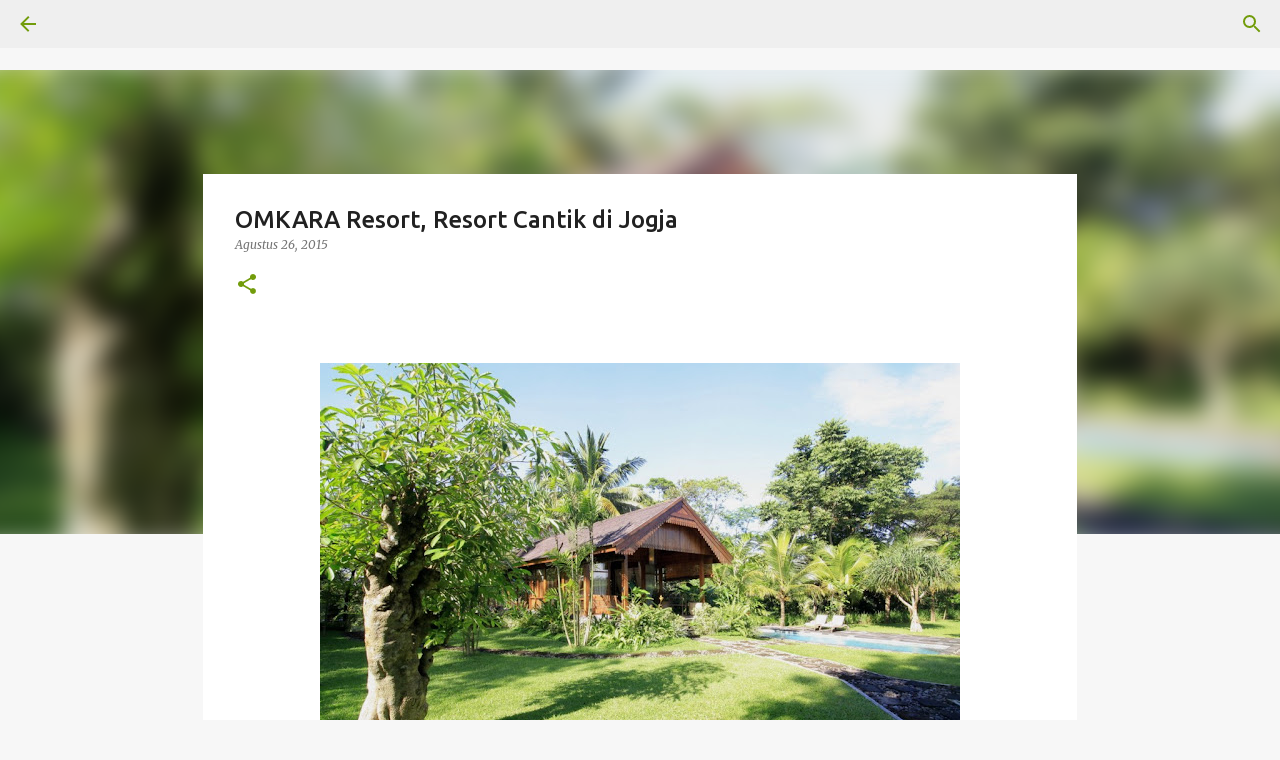

--- FILE ---
content_type: text/html; charset=UTF-8
request_url: https://www.primahapsari.com/2015/08/omkara-resort-resort-cantik-di-jogja.html?showComment=1440733176296
body_size: 33288
content:
<!DOCTYPE html>
<html dir='ltr' lang='id'>
<head>
<meta content='width=device-width, initial-scale=1' name='viewport'/>
<title>OMKARA Resort, Resort Cantik di Jogja</title>
<meta content='text/html; charset=UTF-8' http-equiv='Content-Type'/>
<!-- Chrome, Firefox OS and Opera -->
<meta content='#f7f7f7' name='theme-color'/>
<!-- Windows Phone -->
<meta content='#f7f7f7' name='msapplication-navbutton-color'/>
<meta content='blogger' name='generator'/>
<link href='https://www.primahapsari.com/favicon.ico' rel='icon' type='image/x-icon'/>
<link href='https://www.primahapsari.com/2015/08/omkara-resort-resort-cantik-di-jogja.html' rel='canonical'/>
<link rel="alternate" type="application/atom+xml" title="Dunia Prima - Atom" href="https://www.primahapsari.com/feeds/posts/default" />
<link rel="alternate" type="application/rss+xml" title="Dunia Prima - RSS" href="https://www.primahapsari.com/feeds/posts/default?alt=rss" />
<link rel="service.post" type="application/atom+xml" title="Dunia Prima - Atom" href="https://www.blogger.com/feeds/4607229548799958448/posts/default" />

<link rel="alternate" type="application/atom+xml" title="Dunia Prima - Atom" href="https://www.primahapsari.com/feeds/4686533082138111469/comments/default" />
<!--Can't find substitution for tag [blog.ieCssRetrofitLinks]-->
<link href='https://blogger.googleusercontent.com/img/b/R29vZ2xl/AVvXsEhyTdCHavUnK0aUAQkvk0-dngIE3Wi5K4bGpGxzLqZ3TE6x7JjFxsx0CdFmv9LH9to35etnPjb2MAq2c7amIH8hbUcmrznqhwRVVaDDprcgOIKi8rhrOk57RzzAGON7SYx_pJ04SXnNzac/s640/Om-Kara-Retreat-view-from-the-north-1024x682.jpg' rel='image_src'/>
<meta content='https://www.primahapsari.com/2015/08/omkara-resort-resort-cantik-di-jogja.html' property='og:url'/>
<meta content='OMKARA Resort, Resort Cantik di Jogja' property='og:title'/>
<meta content='This is my journal. Selamat membaca Dunia Prima. Ada cerita tentang gaya hidup, musik, camping, kuliner, traveling dan tentu saja tenang Dunia Prima.' property='og:description'/>
<meta content='https://blogger.googleusercontent.com/img/b/R29vZ2xl/AVvXsEhyTdCHavUnK0aUAQkvk0-dngIE3Wi5K4bGpGxzLqZ3TE6x7JjFxsx0CdFmv9LH9to35etnPjb2MAq2c7amIH8hbUcmrznqhwRVVaDDprcgOIKi8rhrOk57RzzAGON7SYx_pJ04SXnNzac/w1200-h630-p-k-no-nu/Om-Kara-Retreat-view-from-the-north-1024x682.jpg' property='og:image'/>
<style type='text/css'>@font-face{font-family:'Merriweather';font-style:italic;font-weight:300;font-stretch:100%;font-display:swap;src:url(//fonts.gstatic.com/s/merriweather/v33/u-4c0qyriQwlOrhSvowK_l5-eTxCVx0ZbwLvKH2Gk9hLmp0v5yA-xXPqCzLvF-adrHOg7iDTFw.woff2)format('woff2');unicode-range:U+0460-052F,U+1C80-1C8A,U+20B4,U+2DE0-2DFF,U+A640-A69F,U+FE2E-FE2F;}@font-face{font-family:'Merriweather';font-style:italic;font-weight:300;font-stretch:100%;font-display:swap;src:url(//fonts.gstatic.com/s/merriweather/v33/u-4c0qyriQwlOrhSvowK_l5-eTxCVx0ZbwLvKH2Gk9hLmp0v5yA-xXPqCzLvF--drHOg7iDTFw.woff2)format('woff2');unicode-range:U+0301,U+0400-045F,U+0490-0491,U+04B0-04B1,U+2116;}@font-face{font-family:'Merriweather';font-style:italic;font-weight:300;font-stretch:100%;font-display:swap;src:url(//fonts.gstatic.com/s/merriweather/v33/u-4c0qyriQwlOrhSvowK_l5-eTxCVx0ZbwLvKH2Gk9hLmp0v5yA-xXPqCzLvF-SdrHOg7iDTFw.woff2)format('woff2');unicode-range:U+0102-0103,U+0110-0111,U+0128-0129,U+0168-0169,U+01A0-01A1,U+01AF-01B0,U+0300-0301,U+0303-0304,U+0308-0309,U+0323,U+0329,U+1EA0-1EF9,U+20AB;}@font-face{font-family:'Merriweather';font-style:italic;font-weight:300;font-stretch:100%;font-display:swap;src:url(//fonts.gstatic.com/s/merriweather/v33/u-4c0qyriQwlOrhSvowK_l5-eTxCVx0ZbwLvKH2Gk9hLmp0v5yA-xXPqCzLvF-WdrHOg7iDTFw.woff2)format('woff2');unicode-range:U+0100-02BA,U+02BD-02C5,U+02C7-02CC,U+02CE-02D7,U+02DD-02FF,U+0304,U+0308,U+0329,U+1D00-1DBF,U+1E00-1E9F,U+1EF2-1EFF,U+2020,U+20A0-20AB,U+20AD-20C0,U+2113,U+2C60-2C7F,U+A720-A7FF;}@font-face{font-family:'Merriweather';font-style:italic;font-weight:300;font-stretch:100%;font-display:swap;src:url(//fonts.gstatic.com/s/merriweather/v33/u-4c0qyriQwlOrhSvowK_l5-eTxCVx0ZbwLvKH2Gk9hLmp0v5yA-xXPqCzLvF-udrHOg7iA.woff2)format('woff2');unicode-range:U+0000-00FF,U+0131,U+0152-0153,U+02BB-02BC,U+02C6,U+02DA,U+02DC,U+0304,U+0308,U+0329,U+2000-206F,U+20AC,U+2122,U+2191,U+2193,U+2212,U+2215,U+FEFF,U+FFFD;}@font-face{font-family:'Merriweather';font-style:italic;font-weight:400;font-stretch:100%;font-display:swap;src:url(//fonts.gstatic.com/s/merriweather/v33/u-4c0qyriQwlOrhSvowK_l5-eTxCVx0ZbwLvKH2Gk9hLmp0v5yA-xXPqCzLvF-adrHOg7iDTFw.woff2)format('woff2');unicode-range:U+0460-052F,U+1C80-1C8A,U+20B4,U+2DE0-2DFF,U+A640-A69F,U+FE2E-FE2F;}@font-face{font-family:'Merriweather';font-style:italic;font-weight:400;font-stretch:100%;font-display:swap;src:url(//fonts.gstatic.com/s/merriweather/v33/u-4c0qyriQwlOrhSvowK_l5-eTxCVx0ZbwLvKH2Gk9hLmp0v5yA-xXPqCzLvF--drHOg7iDTFw.woff2)format('woff2');unicode-range:U+0301,U+0400-045F,U+0490-0491,U+04B0-04B1,U+2116;}@font-face{font-family:'Merriweather';font-style:italic;font-weight:400;font-stretch:100%;font-display:swap;src:url(//fonts.gstatic.com/s/merriweather/v33/u-4c0qyriQwlOrhSvowK_l5-eTxCVx0ZbwLvKH2Gk9hLmp0v5yA-xXPqCzLvF-SdrHOg7iDTFw.woff2)format('woff2');unicode-range:U+0102-0103,U+0110-0111,U+0128-0129,U+0168-0169,U+01A0-01A1,U+01AF-01B0,U+0300-0301,U+0303-0304,U+0308-0309,U+0323,U+0329,U+1EA0-1EF9,U+20AB;}@font-face{font-family:'Merriweather';font-style:italic;font-weight:400;font-stretch:100%;font-display:swap;src:url(//fonts.gstatic.com/s/merriweather/v33/u-4c0qyriQwlOrhSvowK_l5-eTxCVx0ZbwLvKH2Gk9hLmp0v5yA-xXPqCzLvF-WdrHOg7iDTFw.woff2)format('woff2');unicode-range:U+0100-02BA,U+02BD-02C5,U+02C7-02CC,U+02CE-02D7,U+02DD-02FF,U+0304,U+0308,U+0329,U+1D00-1DBF,U+1E00-1E9F,U+1EF2-1EFF,U+2020,U+20A0-20AB,U+20AD-20C0,U+2113,U+2C60-2C7F,U+A720-A7FF;}@font-face{font-family:'Merriweather';font-style:italic;font-weight:400;font-stretch:100%;font-display:swap;src:url(//fonts.gstatic.com/s/merriweather/v33/u-4c0qyriQwlOrhSvowK_l5-eTxCVx0ZbwLvKH2Gk9hLmp0v5yA-xXPqCzLvF-udrHOg7iA.woff2)format('woff2');unicode-range:U+0000-00FF,U+0131,U+0152-0153,U+02BB-02BC,U+02C6,U+02DA,U+02DC,U+0304,U+0308,U+0329,U+2000-206F,U+20AC,U+2122,U+2191,U+2193,U+2212,U+2215,U+FEFF,U+FFFD;}@font-face{font-family:'Merriweather';font-style:normal;font-weight:400;font-stretch:100%;font-display:swap;src:url(//fonts.gstatic.com/s/merriweather/v33/u-4D0qyriQwlOrhSvowK_l5UcA6zuSYEqOzpPe3HOZJ5eX1WtLaQwmYiScCmDxhtNOKl8yDr3icaGV31CPDaYKfFQn0.woff2)format('woff2');unicode-range:U+0460-052F,U+1C80-1C8A,U+20B4,U+2DE0-2DFF,U+A640-A69F,U+FE2E-FE2F;}@font-face{font-family:'Merriweather';font-style:normal;font-weight:400;font-stretch:100%;font-display:swap;src:url(//fonts.gstatic.com/s/merriweather/v33/u-4D0qyriQwlOrhSvowK_l5UcA6zuSYEqOzpPe3HOZJ5eX1WtLaQwmYiScCmDxhtNOKl8yDr3icaEF31CPDaYKfFQn0.woff2)format('woff2');unicode-range:U+0301,U+0400-045F,U+0490-0491,U+04B0-04B1,U+2116;}@font-face{font-family:'Merriweather';font-style:normal;font-weight:400;font-stretch:100%;font-display:swap;src:url(//fonts.gstatic.com/s/merriweather/v33/u-4D0qyriQwlOrhSvowK_l5UcA6zuSYEqOzpPe3HOZJ5eX1WtLaQwmYiScCmDxhtNOKl8yDr3icaG131CPDaYKfFQn0.woff2)format('woff2');unicode-range:U+0102-0103,U+0110-0111,U+0128-0129,U+0168-0169,U+01A0-01A1,U+01AF-01B0,U+0300-0301,U+0303-0304,U+0308-0309,U+0323,U+0329,U+1EA0-1EF9,U+20AB;}@font-face{font-family:'Merriweather';font-style:normal;font-weight:400;font-stretch:100%;font-display:swap;src:url(//fonts.gstatic.com/s/merriweather/v33/u-4D0qyriQwlOrhSvowK_l5UcA6zuSYEqOzpPe3HOZJ5eX1WtLaQwmYiScCmDxhtNOKl8yDr3icaGl31CPDaYKfFQn0.woff2)format('woff2');unicode-range:U+0100-02BA,U+02BD-02C5,U+02C7-02CC,U+02CE-02D7,U+02DD-02FF,U+0304,U+0308,U+0329,U+1D00-1DBF,U+1E00-1E9F,U+1EF2-1EFF,U+2020,U+20A0-20AB,U+20AD-20C0,U+2113,U+2C60-2C7F,U+A720-A7FF;}@font-face{font-family:'Merriweather';font-style:normal;font-weight:400;font-stretch:100%;font-display:swap;src:url(//fonts.gstatic.com/s/merriweather/v33/u-4D0qyriQwlOrhSvowK_l5UcA6zuSYEqOzpPe3HOZJ5eX1WtLaQwmYiScCmDxhtNOKl8yDr3icaFF31CPDaYKfF.woff2)format('woff2');unicode-range:U+0000-00FF,U+0131,U+0152-0153,U+02BB-02BC,U+02C6,U+02DA,U+02DC,U+0304,U+0308,U+0329,U+2000-206F,U+20AC,U+2122,U+2191,U+2193,U+2212,U+2215,U+FEFF,U+FFFD;}@font-face{font-family:'Ubuntu';font-style:normal;font-weight:400;font-display:swap;src:url(//fonts.gstatic.com/s/ubuntu/v21/4iCs6KVjbNBYlgoKcg72nU6AF7xm.woff2)format('woff2');unicode-range:U+0460-052F,U+1C80-1C8A,U+20B4,U+2DE0-2DFF,U+A640-A69F,U+FE2E-FE2F;}@font-face{font-family:'Ubuntu';font-style:normal;font-weight:400;font-display:swap;src:url(//fonts.gstatic.com/s/ubuntu/v21/4iCs6KVjbNBYlgoKew72nU6AF7xm.woff2)format('woff2');unicode-range:U+0301,U+0400-045F,U+0490-0491,U+04B0-04B1,U+2116;}@font-face{font-family:'Ubuntu';font-style:normal;font-weight:400;font-display:swap;src:url(//fonts.gstatic.com/s/ubuntu/v21/4iCs6KVjbNBYlgoKcw72nU6AF7xm.woff2)format('woff2');unicode-range:U+1F00-1FFF;}@font-face{font-family:'Ubuntu';font-style:normal;font-weight:400;font-display:swap;src:url(//fonts.gstatic.com/s/ubuntu/v21/4iCs6KVjbNBYlgoKfA72nU6AF7xm.woff2)format('woff2');unicode-range:U+0370-0377,U+037A-037F,U+0384-038A,U+038C,U+038E-03A1,U+03A3-03FF;}@font-face{font-family:'Ubuntu';font-style:normal;font-weight:400;font-display:swap;src:url(//fonts.gstatic.com/s/ubuntu/v21/4iCs6KVjbNBYlgoKcQ72nU6AF7xm.woff2)format('woff2');unicode-range:U+0100-02BA,U+02BD-02C5,U+02C7-02CC,U+02CE-02D7,U+02DD-02FF,U+0304,U+0308,U+0329,U+1D00-1DBF,U+1E00-1E9F,U+1EF2-1EFF,U+2020,U+20A0-20AB,U+20AD-20C0,U+2113,U+2C60-2C7F,U+A720-A7FF;}@font-face{font-family:'Ubuntu';font-style:normal;font-weight:400;font-display:swap;src:url(//fonts.gstatic.com/s/ubuntu/v21/4iCs6KVjbNBYlgoKfw72nU6AFw.woff2)format('woff2');unicode-range:U+0000-00FF,U+0131,U+0152-0153,U+02BB-02BC,U+02C6,U+02DA,U+02DC,U+0304,U+0308,U+0329,U+2000-206F,U+20AC,U+2122,U+2191,U+2193,U+2212,U+2215,U+FEFF,U+FFFD;}@font-face{font-family:'Ubuntu';font-style:normal;font-weight:500;font-display:swap;src:url(//fonts.gstatic.com/s/ubuntu/v21/4iCv6KVjbNBYlgoCjC3jvWyNPYZvg7UI.woff2)format('woff2');unicode-range:U+0460-052F,U+1C80-1C8A,U+20B4,U+2DE0-2DFF,U+A640-A69F,U+FE2E-FE2F;}@font-face{font-family:'Ubuntu';font-style:normal;font-weight:500;font-display:swap;src:url(//fonts.gstatic.com/s/ubuntu/v21/4iCv6KVjbNBYlgoCjC3jtGyNPYZvg7UI.woff2)format('woff2');unicode-range:U+0301,U+0400-045F,U+0490-0491,U+04B0-04B1,U+2116;}@font-face{font-family:'Ubuntu';font-style:normal;font-weight:500;font-display:swap;src:url(//fonts.gstatic.com/s/ubuntu/v21/4iCv6KVjbNBYlgoCjC3jvGyNPYZvg7UI.woff2)format('woff2');unicode-range:U+1F00-1FFF;}@font-face{font-family:'Ubuntu';font-style:normal;font-weight:500;font-display:swap;src:url(//fonts.gstatic.com/s/ubuntu/v21/4iCv6KVjbNBYlgoCjC3js2yNPYZvg7UI.woff2)format('woff2');unicode-range:U+0370-0377,U+037A-037F,U+0384-038A,U+038C,U+038E-03A1,U+03A3-03FF;}@font-face{font-family:'Ubuntu';font-style:normal;font-weight:500;font-display:swap;src:url(//fonts.gstatic.com/s/ubuntu/v21/4iCv6KVjbNBYlgoCjC3jvmyNPYZvg7UI.woff2)format('woff2');unicode-range:U+0100-02BA,U+02BD-02C5,U+02C7-02CC,U+02CE-02D7,U+02DD-02FF,U+0304,U+0308,U+0329,U+1D00-1DBF,U+1E00-1E9F,U+1EF2-1EFF,U+2020,U+20A0-20AB,U+20AD-20C0,U+2113,U+2C60-2C7F,U+A720-A7FF;}@font-face{font-family:'Ubuntu';font-style:normal;font-weight:500;font-display:swap;src:url(//fonts.gstatic.com/s/ubuntu/v21/4iCv6KVjbNBYlgoCjC3jsGyNPYZvgw.woff2)format('woff2');unicode-range:U+0000-00FF,U+0131,U+0152-0153,U+02BB-02BC,U+02C6,U+02DA,U+02DC,U+0304,U+0308,U+0329,U+2000-206F,U+20AC,U+2122,U+2191,U+2193,U+2212,U+2215,U+FEFF,U+FFFD;}@font-face{font-family:'Ubuntu';font-style:normal;font-weight:700;font-display:swap;src:url(//fonts.gstatic.com/s/ubuntu/v21/4iCv6KVjbNBYlgoCxCvjvWyNPYZvg7UI.woff2)format('woff2');unicode-range:U+0460-052F,U+1C80-1C8A,U+20B4,U+2DE0-2DFF,U+A640-A69F,U+FE2E-FE2F;}@font-face{font-family:'Ubuntu';font-style:normal;font-weight:700;font-display:swap;src:url(//fonts.gstatic.com/s/ubuntu/v21/4iCv6KVjbNBYlgoCxCvjtGyNPYZvg7UI.woff2)format('woff2');unicode-range:U+0301,U+0400-045F,U+0490-0491,U+04B0-04B1,U+2116;}@font-face{font-family:'Ubuntu';font-style:normal;font-weight:700;font-display:swap;src:url(//fonts.gstatic.com/s/ubuntu/v21/4iCv6KVjbNBYlgoCxCvjvGyNPYZvg7UI.woff2)format('woff2');unicode-range:U+1F00-1FFF;}@font-face{font-family:'Ubuntu';font-style:normal;font-weight:700;font-display:swap;src:url(//fonts.gstatic.com/s/ubuntu/v21/4iCv6KVjbNBYlgoCxCvjs2yNPYZvg7UI.woff2)format('woff2');unicode-range:U+0370-0377,U+037A-037F,U+0384-038A,U+038C,U+038E-03A1,U+03A3-03FF;}@font-face{font-family:'Ubuntu';font-style:normal;font-weight:700;font-display:swap;src:url(//fonts.gstatic.com/s/ubuntu/v21/4iCv6KVjbNBYlgoCxCvjvmyNPYZvg7UI.woff2)format('woff2');unicode-range:U+0100-02BA,U+02BD-02C5,U+02C7-02CC,U+02CE-02D7,U+02DD-02FF,U+0304,U+0308,U+0329,U+1D00-1DBF,U+1E00-1E9F,U+1EF2-1EFF,U+2020,U+20A0-20AB,U+20AD-20C0,U+2113,U+2C60-2C7F,U+A720-A7FF;}@font-face{font-family:'Ubuntu';font-style:normal;font-weight:700;font-display:swap;src:url(//fonts.gstatic.com/s/ubuntu/v21/4iCv6KVjbNBYlgoCxCvjsGyNPYZvgw.woff2)format('woff2');unicode-range:U+0000-00FF,U+0131,U+0152-0153,U+02BB-02BC,U+02C6,U+02DA,U+02DC,U+0304,U+0308,U+0329,U+2000-206F,U+20AC,U+2122,U+2191,U+2193,U+2212,U+2215,U+FEFF,U+FFFD;}</style>
<style id='page-skin-1' type='text/css'><!--
/*! normalize.css v8.0.0 | MIT License | github.com/necolas/normalize.css */html{line-height:1.15;-webkit-text-size-adjust:100%}body{margin:0}h1{font-size:2em;margin:.67em 0}hr{box-sizing:content-box;height:0;overflow:visible}pre{font-family:monospace,monospace;font-size:1em}a{background-color:transparent}abbr[title]{border-bottom:none;text-decoration:underline;text-decoration:underline dotted}b,strong{font-weight:bolder}code,kbd,samp{font-family:monospace,monospace;font-size:1em}small{font-size:80%}sub,sup{font-size:75%;line-height:0;position:relative;vertical-align:baseline}sub{bottom:-0.25em}sup{top:-0.5em}img{border-style:none}button,input,optgroup,select,textarea{font-family:inherit;font-size:100%;line-height:1.15;margin:0}button,input{overflow:visible}button,select{text-transform:none}button,[type="button"],[type="reset"],[type="submit"]{-webkit-appearance:button}button::-moz-focus-inner,[type="button"]::-moz-focus-inner,[type="reset"]::-moz-focus-inner,[type="submit"]::-moz-focus-inner{border-style:none;padding:0}button:-moz-focusring,[type="button"]:-moz-focusring,[type="reset"]:-moz-focusring,[type="submit"]:-moz-focusring{outline:1px dotted ButtonText}fieldset{padding:.35em .75em .625em}legend{box-sizing:border-box;color:inherit;display:table;max-width:100%;padding:0;white-space:normal}progress{vertical-align:baseline}textarea{overflow:auto}[type="checkbox"],[type="radio"]{box-sizing:border-box;padding:0}[type="number"]::-webkit-inner-spin-button,[type="number"]::-webkit-outer-spin-button{height:auto}[type="search"]{-webkit-appearance:textfield;outline-offset:-2px}[type="search"]::-webkit-search-decoration{-webkit-appearance:none}::-webkit-file-upload-button{-webkit-appearance:button;font:inherit}details{display:block}summary{display:list-item}template{display:none}[hidden]{display:none}
/*!************************************************
* Blogger Template Style
* Name: Emporio
**************************************************/
body{
word-wrap:break-word;
overflow-wrap:break-word;
word-break:break-word
}
.hidden{
display:none
}
.invisible{
visibility:hidden
}
.container:after,.float-container:after{
clear:both;
content:"";
display:table
}
.clearboth{
clear:both
}
#comments .comment .comment-actions,.subscribe-popup .FollowByEmail .follow-by-email-submit{
background:transparent;
border:0;
box-shadow:none;
color:#729c0b;
cursor:pointer;
font-size:14px;
font-weight:700;
outline:none;
text-decoration:none;
text-transform:uppercase;
width:auto
}
.dim-overlay{
height:100vh;
left:0;
position:fixed;
top:0;
width:100%
}
#sharing-dim-overlay{
background-color:transparent
}
input::-ms-clear{
display:none
}
.blogger-logo,.svg-icon-24.blogger-logo{
fill:#ff9800;
opacity:1
}
.skip-navigation{
background-color:#fff;
box-sizing:border-box;
color:#000;
display:block;
height:0;
left:0;
line-height:50px;
overflow:hidden;
padding-top:0;
position:fixed;
text-align:center;
top:0;
-webkit-transition:box-shadow .3s,height .3s,padding-top .3s;
transition:box-shadow .3s,height .3s,padding-top .3s;
width:100%;
z-index:900
}
.skip-navigation:focus{
box-shadow:0 4px 5px 0 rgba(0,0,0,.14),0 1px 10px 0 rgba(0,0,0,.12),0 2px 4px -1px rgba(0,0,0,.2);
height:50px
}
#main{
outline:none
}
.main-heading{
clip:rect(1px,1px,1px,1px);
border:0;
height:1px;
overflow:hidden;
padding:0;
position:absolute;
width:1px
}
.Attribution{
margin-top:1em;
text-align:center
}
.Attribution .blogger img,.Attribution .blogger svg{
vertical-align:bottom
}
.Attribution .blogger img{
margin-right:.5em
}
.Attribution div{
line-height:24px;
margin-top:.5em
}
.Attribution .copyright,.Attribution .image-attribution{
font-size:.7em;
margin-top:1.5em
}
.bg-photo{
background-attachment:scroll!important
}
body .CSS_LIGHTBOX{
z-index:900
}
.extendable .show-less,.extendable .show-more{
border-color:#729c0b;
color:#729c0b;
margin-top:8px
}
.extendable .show-less.hidden,.extendable .show-more.hidden,.inline-ad{
display:none
}
.inline-ad{
max-width:100%;
overflow:hidden
}
.adsbygoogle{
display:block
}
#cookieChoiceInfo{
bottom:0;
top:auto
}
iframe.b-hbp-video{
border:0
}
.post-body iframe{
max-width:100%
}
.post-body a[imageanchor="1"]{
display:inline-block
}
.byline{
margin-right:1em
}
.byline:last-child{
margin-right:0
}
.link-copied-dialog{
max-width:520px;
outline:0
}
.link-copied-dialog .modal-dialog-buttons{
margin-top:8px
}
.link-copied-dialog .goog-buttonset-default{
background:transparent;
border:0
}
.link-copied-dialog .goog-buttonset-default:focus{
outline:0
}
.paging-control-container{
margin-bottom:16px
}
.paging-control-container .paging-control{
display:inline-block
}
.paging-control-container .comment-range-text:after,.paging-control-container .paging-control{
color:#729c0b
}
.paging-control-container .comment-range-text,.paging-control-container .paging-control{
margin-right:8px
}
.paging-control-container .comment-range-text:after,.paging-control-container .paging-control:after{
padding-left:8px;
content:"\b7";
cursor:default;
pointer-events:none
}
.paging-control-container .comment-range-text:last-child:after,.paging-control-container .paging-control:last-child:after{
content:none
}
.byline.reactions iframe{
height:20px
}
.b-notification{
background-color:#fff;
border-bottom:1px solid #000;
box-sizing:border-box;
color:#000;
padding:16px 32px;
text-align:center
}
.b-notification.visible{
-webkit-transition:margin-top .3s cubic-bezier(.4,0,.2,1);
transition:margin-top .3s cubic-bezier(.4,0,.2,1)
}
.b-notification.invisible{
position:absolute
}
.b-notification-close{
position:absolute;
right:8px;
top:8px
}
.no-posts-message{
line-height:40px;
text-align:center
}
@media screen and (max-width:745px){
body.item-view .post-body a[imageanchor="1"][style*="float: left;"],body.item-view .post-body a[imageanchor="1"][style*="float: right;"]{
clear:none!important;
float:none!important
}
body.item-view .post-body a[imageanchor="1"] img{
display:block;
height:auto;
margin:0 auto
}
body.item-view .post-body>.separator:first-child>a[imageanchor="1"]:first-child{
margin-top:20px
}
.post-body a[imageanchor]{
display:block
}
body.item-view .post-body a[imageanchor="1"]{
margin-left:0!important;
margin-right:0!important
}
body.item-view .post-body a[imageanchor="1"]+a[imageanchor="1"]{
margin-top:16px
}
}
.item-control{
display:none
}
#comments{
border-top:1px dashed rgba(0,0,0,.54);
margin-top:20px;
padding:20px
}
#comments .comment-thread ol{
padding-left:0;
margin:0;
padding-left:0
}
#comments .comment .comment-replybox-single,#comments .comment-thread .comment-replies{
margin-left:60px
}
#comments .comment-thread .thread-count{
display:none
}
#comments .comment{
list-style-type:none;
padding:0 0 30px;
position:relative
}
#comments .comment .comment{
padding-bottom:8px
}
.comment .avatar-image-container{
position:absolute
}
.comment .avatar-image-container img{
border-radius:50%
}
.avatar-image-container svg,.comment .avatar-image-container .avatar-icon{
fill:#729c0b;
border:1px solid #729c0b;
border-radius:50%;
box-sizing:border-box;
height:35px;
margin:0;
padding:7px;
width:35px
}
.comment .comment-block{
margin-left:60px;
margin-top:10px;
padding-bottom:0
}
#comments .comment-author-header-wrapper{
margin-left:40px
}
#comments .comment .thread-expanded .comment-block{
padding-bottom:20px
}
#comments .comment .comment-header .user,#comments .comment .comment-header .user a{
color:#212121;
font-style:normal;
font-weight:700
}
#comments .comment .comment-actions{
bottom:0;
margin-bottom:15px;
position:absolute
}
#comments .comment .comment-actions>*{
margin-right:8px
}
#comments .comment .comment-header .datetime{
margin-left:8px;
bottom:0;
display:inline-block;
font-size:13px;
font-style:italic
}
#comments .comment .comment-footer .comment-timestamp a,#comments .comment .comment-header .datetime,#comments .comment .comment-header .datetime a{
color:rgba(33,33,33,.54)
}
#comments .comment .comment-content,.comment .comment-body{
margin-top:12px;
word-break:break-word
}
.comment-body{
margin-bottom:12px
}
#comments.embed[data-num-comments="0"]{
border:0;
margin-top:0;
padding-top:0
}
#comment-editor-src,#comments.embed[data-num-comments="0"] #comment-post-message,#comments.embed[data-num-comments="0"] div.comment-form>p,#comments.embed[data-num-comments="0"] p.comment-footer{
display:none
}
.comments .comments-content .loadmore.loaded{
max-height:0;
opacity:0;
overflow:hidden
}
.extendable .remaining-items{
height:0;
overflow:hidden;
-webkit-transition:height .3s cubic-bezier(.4,0,.2,1);
transition:height .3s cubic-bezier(.4,0,.2,1)
}
.extendable .remaining-items.expanded{
height:auto
}
.svg-icon-24,.svg-icon-24-button{
cursor:pointer;
height:24px;
min-width:24px;
width:24px
}
.touch-icon{
margin:-12px;
padding:12px
}
.touch-icon:active,.touch-icon:focus{
background-color:hsla(0,0%,60%,.4);
border-radius:50%
}
svg:not(:root).touch-icon{
overflow:visible
}
html[dir=rtl] .rtl-reversible-icon{
-webkit-transform:scaleX(-1);
transform:scaleX(-1)
}
.svg-icon-24-button,.touch-icon-button{
background:transparent;
border:0;
margin:0;
outline:none;
padding:0
}
.touch-icon-button .touch-icon:active,.touch-icon-button .touch-icon:focus{
background-color:transparent
}
.touch-icon-button:active .touch-icon,.touch-icon-button:focus .touch-icon{
background-color:hsla(0,0%,60%,.4);
border-radius:50%
}
.Profile .default-avatar-wrapper .avatar-icon{
fill:#729c0b;
border:1px solid #729c0b;
border-radius:50%;
box-sizing:border-box;
margin:0
}
.Profile .individual .default-avatar-wrapper .avatar-icon{
padding:25px
}
.Profile .individual .avatar-icon,.Profile .individual .profile-img{
height:90px;
width:90px
}
.Profile .team .default-avatar-wrapper .avatar-icon{
padding:8px
}
.Profile .team .avatar-icon,.Profile .team .default-avatar-wrapper,.Profile .team .profile-img{
height:40px;
width:40px
}
.snippet-container{
margin:0;
overflow:hidden;
position:relative
}
.snippet-fade{
right:0;
bottom:0;
box-sizing:border-box;
position:absolute;
width:96px
}
.snippet-fade:after{
content:"\2026";
float:right
}
.centered-top-container.sticky{
left:0;
position:fixed;
right:0;
top:0;
-webkit-transition-duration:.2s;
transition-duration:.2s;
-webkit-transition-property:opacity,-webkit-transform;
transition-property:opacity,-webkit-transform;
transition-property:transform,opacity;
transition-property:transform,opacity,-webkit-transform;
-webkit-transition-timing-function:cubic-bezier(.4,0,.2,1);
transition-timing-function:cubic-bezier(.4,0,.2,1);
width:auto;
z-index:8
}
.centered-top-placeholder{
display:none
}
.collapsed-header .centered-top-placeholder{
display:block
}
.centered-top-container .Header .replaced h1,.centered-top-placeholder .Header .replaced h1{
display:none
}
.centered-top-container.sticky .Header .replaced h1{
display:block
}
.centered-top-container.sticky .Header .header-widget{
background:none
}
.centered-top-container.sticky .Header .header-image-wrapper{
display:none
}
.centered-top-container img,.centered-top-placeholder img{
max-width:100%
}
.collapsible{
-webkit-transition:height .3s cubic-bezier(.4,0,.2,1);
transition:height .3s cubic-bezier(.4,0,.2,1)
}
.collapsible,.collapsible>summary{
display:block;
overflow:hidden
}
.collapsible>:not(summary){
display:none
}
.collapsible[open]>:not(summary){
display:block
}
.collapsible:focus,.collapsible>summary:focus{
outline:none
}
.collapsible>summary{
cursor:pointer;
display:block;
padding:0
}
.collapsible:focus>summary,.collapsible>summary:focus{
background-color:transparent
}
.collapsible>summary::-webkit-details-marker{
display:none
}
.collapsible-title{
-webkit-box-align:center;
align-items:center;
display:-webkit-box;
display:flex
}
.collapsible-title .title{
-webkit-box-flex:1;
-webkit-box-ordinal-group:1;
flex:1 1 auto;
order:0;
overflow:hidden;
text-overflow:ellipsis;
white-space:nowrap
}
.collapsible-title .chevron-down,.collapsible[open] .collapsible-title .chevron-up{
display:block
}
.collapsible-title .chevron-up,.collapsible[open] .collapsible-title .chevron-down{
display:none
}
.flat-button{
border-radius:2px;
font-weight:700;
margin:-8px;
padding:8px;
text-transform:uppercase
}
.flat-button,.flat-icon-button{
cursor:pointer;
display:inline-block
}
.flat-icon-button{
background:transparent;
border:0;
box-sizing:content-box;
line-height:0;
margin:-12px;
outline:none;
padding:12px
}
.flat-icon-button,.flat-icon-button .splash-wrapper{
border-radius:50%
}
.flat-icon-button .splash.animate{
-webkit-animation-duration:.3s;
animation-duration:.3s
}
body#layout .bg-photo,body#layout .bg-photo-overlay{
display:none
}
body#layout .centered{
max-width:954px
}
body#layout .navigation{
display:none
}
body#layout .sidebar-container{
display:inline-block;
width:40%
}
body#layout .hamburger-menu,body#layout .search{
display:none
}
.overflowable-container{
max-height:44px;
overflow:hidden;
position:relative
}
.overflow-button{
cursor:pointer
}
#overflowable-dim-overlay{
background:transparent
}
.overflow-popup{
background-color:#ffffff;
box-shadow:0 2px 2px 0 rgba(0,0,0,.14),0 3px 1px -2px rgba(0,0,0,.2),0 1px 5px 0 rgba(0,0,0,.12);
left:0;
max-width:calc(100% - 32px);
position:absolute;
top:0;
visibility:hidden;
z-index:101
}
.overflow-popup ul{
list-style:none
}
.overflow-popup .tabs li,.overflow-popup li{
display:block;
height:auto
}
.overflow-popup .tabs li{
padding-left:0;
padding-right:0
}
.overflow-button.hidden,.overflow-popup .tabs li.hidden,.overflow-popup li.hidden,.widget.Sharing .sharing-button{
display:none
}
.widget.Sharing .sharing-buttons li{
padding:0
}
.widget.Sharing .sharing-buttons li span{
display:none
}
.post-share-buttons{
position:relative
}
.sharing-open.touch-icon-button:active .touch-icon,.sharing-open.touch-icon-button:focus .touch-icon{
background-color:transparent
}
.share-buttons{
background-color:#ffffff;
border-radius:2px;
box-shadow:0 2px 2px 0 rgba(0,0,0,.14),0 3px 1px -2px rgba(0,0,0,.2),0 1px 5px 0 rgba(0,0,0,.12);
color:#000000;
list-style:none;
margin:0;
min-width:200px;
padding:8px 0;
position:absolute;
top:-11px;
z-index:101
}
.share-buttons.hidden{
display:none
}
.sharing-button{
background:transparent;
border:0;
cursor:pointer;
margin:0;
outline:none;
padding:0
}
.share-buttons li{
height:48px;
margin:0
}
.share-buttons li:last-child{
margin-bottom:0
}
.share-buttons li .sharing-platform-button{
box-sizing:border-box;
cursor:pointer;
display:block;
height:100%;
margin-bottom:0;
padding:0 16px;
position:relative;
width:100%
}
.share-buttons li .sharing-platform-button:focus,.share-buttons li .sharing-platform-button:hover{
background-color:hsla(0,0%,50%,.1);
outline:none
}
.share-buttons li svg[class*=" sharing-"],.share-buttons li svg[class^=sharing-]{
position:absolute;
top:10px
}
.share-buttons li span.sharing-platform-button{
position:relative;
top:0
}
.share-buttons li .platform-sharing-text{
margin-left:56px;
display:block;
font-size:16px;
line-height:48px;
white-space:nowrap
}
.sidebar-container{
-webkit-overflow-scrolling:touch;
background-color:#f7f7f7;
max-width:407px;
overflow-y:auto;
-webkit-transition-duration:.3s;
transition-duration:.3s;
-webkit-transition-property:-webkit-transform;
transition-property:-webkit-transform;
transition-property:transform;
transition-property:transform,-webkit-transform;
-webkit-transition-timing-function:cubic-bezier(0,0,.2,1);
transition-timing-function:cubic-bezier(0,0,.2,1);
width:407px;
z-index:101
}
.sidebar-container .navigation{
line-height:0;
padding:16px
}
.sidebar-container .sidebar-back{
cursor:pointer
}
.sidebar-container .widget{
background:none;
margin:0 16px;
padding:16px 0
}
.sidebar-container .widget .title{
color:#000000;
margin:0
}
.sidebar-container .widget ul{
list-style:none;
margin:0;
padding:0
}
.sidebar-container .widget ul ul{
margin-left:1em
}
.sidebar-container .widget li{
font-size:16px;
line-height:normal
}
.sidebar-container .widget+.widget{
border-top:1px solid rgba(0, 0, 0, 0.12)
}
.BlogArchive li{
margin:16px 0
}
.BlogArchive li:last-child{
margin-bottom:0
}
.Label li a{
display:inline-block
}
.BlogArchive .post-count,.Label .label-count{
margin-left:.25em;
float:right
}
.BlogArchive .post-count:before,.Label .label-count:before{
content:"("
}
.BlogArchive .post-count:after,.Label .label-count:after{
content:")"
}
.widget.Translate .skiptranslate>div{
display:block!important
}
.widget.Profile .profile-link{
display:-webkit-box;
display:flex
}
.widget.Profile .team-member .default-avatar-wrapper,.widget.Profile .team-member .profile-img{
-webkit-box-flex:0;
margin-right:1em;
flex:0 0 auto
}
.widget.Profile .individual .profile-link{
-webkit-box-orient:vertical;
-webkit-box-direction:normal;
flex-direction:column
}
.widget.Profile .team .profile-link .profile-name{
-webkit-box-flex:1;
align-self:center;
display:block;
flex:1 1 auto
}
.dim-overlay{
background-color:rgba(0,0,0,.54)
}
body.sidebar-visible{
overflow-y:hidden
}
@media screen and (max-width:788px){
.sidebar-container{
bottom:0;
left:auto;
position:fixed;
right:0;
top:0
}
.sidebar-container.sidebar-invisible{
-webkit-transform:translateX(100%);
transform:translateX(100%);
-webkit-transition-timing-function:cubic-bezier(.4,0,.6,1);
transition-timing-function:cubic-bezier(.4,0,.6,1)
}
}
.dialog{
background:#ffffff;
box-shadow:0 2px 2px 0 rgba(0,0,0,.14),0 3px 1px -2px rgba(0,0,0,.2),0 1px 5px 0 rgba(0,0,0,.12);
box-sizing:border-box;
color:#000000;
padding:30px;
position:fixed;
text-align:center;
width:calc(100% - 24px);
z-index:101
}
.dialog input[type=email],.dialog input[type=text]{
background-color:transparent;
border:0;
border-bottom:1px solid rgba(0,0,0,.12);
color:#000000;
display:block;
font-family:Ubuntu, sans-serif;
font-size:16px;
line-height:24px;
margin:auto;
outline:none;
padding-bottom:7px;
text-align:center;
width:100%
}
.dialog input[type=email]::-webkit-input-placeholder,.dialog input[type=text]::-webkit-input-placeholder{
color:rgba(0,0,0,.5)
}
.dialog input[type=email]::-moz-placeholder,.dialog input[type=text]::-moz-placeholder{
color:rgba(0,0,0,.5)
}
.dialog input[type=email]:-ms-input-placeholder,.dialog input[type=text]:-ms-input-placeholder{
color:rgba(0,0,0,.5)
}
.dialog input[type=email]::-ms-input-placeholder,.dialog input[type=text]::-ms-input-placeholder{
color:rgba(0,0,0,.5)
}
.dialog input[type=email]::placeholder,.dialog input[type=text]::placeholder{
color:rgba(0,0,0,.5)
}
.dialog input[type=email]:focus,.dialog input[type=text]:focus{
border-bottom:2px solid #729c0b;
padding-bottom:6px
}
.dialog input.no-cursor{
color:transparent;
text-shadow:0 0 0 #000000
}
.dialog input.no-cursor:focus{
outline:none
}
.dialog input[type=submit]{
font-family:Ubuntu, sans-serif
}
.dialog .goog-buttonset-default{
color:#729c0b
}
.loading-spinner-large{
-webkit-animation:mspin-rotate 1568.63ms linear infinite;
animation:mspin-rotate 1568.63ms linear infinite;
height:48px;
overflow:hidden;
position:absolute;
width:48px;
z-index:200
}
.loading-spinner-large>div{
-webkit-animation:mspin-revrot 5332ms steps(4) infinite;
animation:mspin-revrot 5332ms steps(4) infinite
}
.loading-spinner-large>div>div{
-webkit-animation:mspin-singlecolor-large-film 1333ms steps(81) infinite;
animation:mspin-singlecolor-large-film 1333ms steps(81) infinite;
background-size:100%;
height:48px;
width:3888px
}
.mspin-black-large>div>div,.mspin-grey_54-large>div>div{
background-image:url(https://www.blogblog.com/indie/mspin_black_large.svg)
}
.mspin-white-large>div>div{
background-image:url(https://www.blogblog.com/indie/mspin_white_large.svg)
}
.mspin-grey_54-large{
opacity:.54
}
@-webkit-keyframes mspin-singlecolor-large-film{
0%{
-webkit-transform:translateX(0);
transform:translateX(0)
}
to{
-webkit-transform:translateX(-3888px);
transform:translateX(-3888px)
}
}
@keyframes mspin-singlecolor-large-film{
0%{
-webkit-transform:translateX(0);
transform:translateX(0)
}
to{
-webkit-transform:translateX(-3888px);
transform:translateX(-3888px)
}
}
@-webkit-keyframes mspin-rotate{
0%{
-webkit-transform:rotate(0deg);
transform:rotate(0deg)
}
to{
-webkit-transform:rotate(1turn);
transform:rotate(1turn)
}
}
@keyframes mspin-rotate{
0%{
-webkit-transform:rotate(0deg);
transform:rotate(0deg)
}
to{
-webkit-transform:rotate(1turn);
transform:rotate(1turn)
}
}
@-webkit-keyframes mspin-revrot{
0%{
-webkit-transform:rotate(0deg);
transform:rotate(0deg)
}
to{
-webkit-transform:rotate(-1turn);
transform:rotate(-1turn)
}
}
@keyframes mspin-revrot{
0%{
-webkit-transform:rotate(0deg);
transform:rotate(0deg)
}
to{
-webkit-transform:rotate(-1turn);
transform:rotate(-1turn)
}
}
.subscribe-popup{
max-width:364px
}
.subscribe-popup h3{
color:#212121;
font-size:1.8em;
margin-top:0
}
.subscribe-popup .FollowByEmail h3{
display:none
}
.subscribe-popup .FollowByEmail .follow-by-email-submit{
color:#729c0b;
display:inline-block;
margin:24px auto 0;
white-space:normal;
width:auto
}
.subscribe-popup .FollowByEmail .follow-by-email-submit:disabled{
cursor:default;
opacity:.3
}
@media (max-width:800px){
.blog-name div.widget.Subscribe{
margin-bottom:16px
}
body.item-view .blog-name div.widget.Subscribe{
margin:8px auto 16px;
width:100%
}
}
.sidebar-container .svg-icon-24{
fill:#729c0b
}
.centered-top .svg-icon-24{
fill:#729c0b
}
.centered-bottom .svg-icon-24.touch-icon,.centered-bottom a .svg-icon-24,.centered-bottom button .svg-icon-24{
fill:#729c0b
}
.post-wrapper .svg-icon-24.touch-icon,.post-wrapper a .svg-icon-24,.post-wrapper button .svg-icon-24{
fill:#729c0b
}
.centered-bottom .share-buttons .svg-icon-24,.share-buttons .svg-icon-24{
fill:#729c0b
}
.svg-icon-24.hamburger-menu{
fill:#729c0b
}
body#layout .page_body{
padding:0;
position:relative;
top:0
}
body#layout .page{
display:inline-block;
left:inherit;
position:relative;
vertical-align:top;
width:540px
}
body{
background:#f7f7f7 none repeat scroll top left;
background-color:#f7f7f7;
background-size:cover;
font:400 16px Ubuntu, sans-serif;
margin:0;
min-height:100vh
}
body,h3,h3.title{
color:#000000
}
.post-wrapper .post-title,.post-wrapper .post-title a,.post-wrapper .post-title a:hover,.post-wrapper .post-title a:visited{
color:#212121
}
a{
color:#729c0b;
text-decoration:none
}
a:visited{
color:#729c0b
}
a:hover{
color:#729c0b
}
blockquote{
color:#424242;
font:400 16px Ubuntu, sans-serif;
font-size:x-large;
font-style:italic;
font-weight:300;
text-align:center
}
.dim-overlay{
z-index:100
}
.page{
-webkit-box-orient:vertical;
-webkit-box-direction:normal;
box-sizing:border-box;
display:-webkit-box;
display:flex;
flex-direction:column;
min-height:100vh;
padding-bottom:1em
}
.page>*{
-webkit-box-flex:0;
flex:0 0 auto
}
.page>#footer{
margin-top:auto
}
.bg-photo-container{
overflow:hidden
}
.bg-photo-container,.bg-photo-container .bg-photo{
height:464px;
width:100%
}
.bg-photo-container .bg-photo{
background-position:50%;
background-size:cover;
z-index:-1
}
.centered{
margin:0 auto;
position:relative;
width:1552px
}
.centered .main,.centered .main-container{
float:left
}
.centered .main{
padding-bottom:1em
}
.centered .centered-bottom:after{
clear:both;
content:"";
display:table
}
@media (min-width:1696px){
.page_body.has-vertical-ads .centered{
width:1695px
}
}
@media (min-width:1314px) and (max-width:1552px){
.centered{
width:1170px
}
}
@media (min-width:1314px) and (max-width:1695px){
.page_body.has-vertical-ads .centered{
width:1313px
}
}
@media (max-width:1313px){
.centered{
width:788px
}
}
@media (max-width:788px){
.centered{
max-width:600px;
width:100%
}
}
.feed-view .post-wrapper.hero,.main,.main-container,.post-filter-message,.top-nav .section{
width:1130px
}
@media (min-width:1314px) and (max-width:1552px){
.feed-view .post-wrapper.hero,.main,.main-container,.post-filter-message,.top-nav .section{
width:748px
}
}
@media (min-width:1314px) and (max-width:1695px){
.feed-view .page_body.has-vertical-ads .post-wrapper.hero,.page_body.has-vertical-ads .feed-view .post-wrapper.hero,.page_body.has-vertical-ads .main,.page_body.has-vertical-ads .main-container,.page_body.has-vertical-ads .post-filter-message,.page_body.has-vertical-ads .top-nav .section{
width:748px
}
}
@media (max-width:1313px){
.feed-view .post-wrapper.hero,.main,.main-container,.post-filter-message,.top-nav .section{
width:auto
}
}
.widget .title{
font-size:18px;
line-height:28px;
margin:18px 0
}
.extendable .show-less,.extendable .show-more{
color:#729c0b;
cursor:pointer;
font:500 12px Ubuntu, sans-serif;
margin:0 -16px;
padding:16px;
text-transform:uppercase
}
.widget.Profile{
font:400 16px Ubuntu, sans-serif
}
.sidebar-container .widget.Profile{
padding:16px
}
.widget.Profile h2{
display:none
}
.widget.Profile .title{
margin:16px 32px
}
.widget.Profile .profile-img{
border-radius:50%
}
.widget.Profile .individual{
display:-webkit-box;
display:flex
}
.widget.Profile .individual .profile-info{
margin-left:16px;
align-self:center
}
.widget.Profile .profile-datablock{
margin-bottom:.75em;
margin-top:0
}
.widget.Profile .profile-link{
background-image:none!important;
font-family:inherit;
max-width:100%;
overflow:hidden
}
.widget.Profile .individual .profile-link{
display:block;
margin:0 -10px;
padding:0 10px
}
.widget.Profile .individual .profile-data a.profile-link.g-profile,.widget.Profile .team a.profile-link.g-profile .profile-name{
color:#000000;
font:500 16px Ubuntu, sans-serif;
margin-bottom:.75em
}
.widget.Profile .individual .profile-data a.profile-link.g-profile{
line-height:1.25
}
.widget.Profile .individual>a:first-child{
flex-shrink:0
}
.widget.Profile dd{
margin:0
}
.widget.Profile ul{
list-style:none;
padding:0
}
.widget.Profile ul li{
margin:10px 0 30px
}
.widget.Profile .team .extendable,.widget.Profile .team .extendable .first-items,.widget.Profile .team .extendable .remaining-items{
margin:0;
max-width:100%;
padding:0
}
.widget.Profile .team-member .profile-name-container{
-webkit-box-flex:0;
flex:0 1 auto
}
.widget.Profile .team .extendable .show-less,.widget.Profile .team .extendable .show-more{
left:56px;
position:relative
}
#comments a,.post-wrapper a{
color:#729c0b
}
div.widget.Blog .blog-posts .post-outer{
border:0
}
div.widget.Blog .post-outer{
padding-bottom:0
}
.post .thumb{
float:left;
height:20%;
width:20%
}
.no-posts-message,.status-msg-body{
margin:10px 0
}
.blog-pager{
text-align:center
}
.post-title{
margin:0
}
.post-title,.post-title a{
font:500 24px Ubuntu, sans-serif
}
.post-body{
display:block;
font:400 16px Merriweather, Georgia, serif;
line-height:32px;
margin:0
}
.post-body,.post-snippet{
color:#000000
}
.post-snippet{
font:400 14px Merriweather, Georgia, serif;
line-height:24px;
margin:8px 0;
max-height:72px
}
.post-snippet .snippet-fade{
background:-webkit-linear-gradient(left,#ffffff 0,#ffffff 20%,rgba(255, 255, 255, 0) 100%);
background:linear-gradient(to left,#ffffff 0,#ffffff 20%,rgba(255, 255, 255, 0) 100%);
bottom:0;
color:#000000;
position:absolute
}
.post-body img{
height:inherit;
max-width:100%
}
.byline,.byline.post-author a,.byline.post-timestamp a{
color:#757575;
font:italic 400 12px Merriweather, Georgia, serif
}
.byline.post-author{
text-transform:lowercase
}
.byline.post-author a{
text-transform:none
}
.item-byline .byline,.post-header .byline{
margin-right:0
}
.post-share-buttons .share-buttons{
background:#ffffff;
color:#000000;
font:400 14px Ubuntu, sans-serif
}
.tr-caption{
color:#424242;
font:400 16px Ubuntu, sans-serif;
font-size:1.1em;
font-style:italic
}
.post-filter-message{
background-color:#729c0b;
box-sizing:border-box;
color:#ffffff;
display:-webkit-box;
display:flex;
font:italic 400 18px Merriweather, Georgia, serif;
margin-bottom:16px;
margin-top:32px;
padding:12px 16px
}
.post-filter-message>div:first-child{
-webkit-box-flex:1;
flex:1 0 auto
}
.post-filter-message a{
padding-left:30px;
color:#729c0b;
color:#ffffff;
cursor:pointer;
font:500 12px Ubuntu, sans-serif;
text-transform:uppercase;
white-space:nowrap
}
.post-filter-message .search-label,.post-filter-message .search-query{
font-style:italic;
quotes:"\201c" "\201d" "\2018" "\2019"
}
.post-filter-message .search-label:before,.post-filter-message .search-query:before{
content:open-quote
}
.post-filter-message .search-label:after,.post-filter-message .search-query:after{
content:close-quote
}
#blog-pager{
margin-bottom:1em;
margin-top:2em
}
#blog-pager a{
color:#729c0b;
cursor:pointer;
font:500 12px Ubuntu, sans-serif;
text-transform:uppercase
}
.Label{
overflow-x:hidden
}
.Label ul{
list-style:none;
padding:0
}
.Label li{
display:inline-block;
max-width:100%;
overflow:hidden;
text-overflow:ellipsis;
white-space:nowrap
}
.Label .first-ten{
margin-top:16px
}
.Label .show-all{
border-color:#729c0b;
color:#729c0b;
cursor:pointer;
font-style:normal;
margin-top:8px;
text-transform:uppercase
}
.Label .show-all,.Label .show-all.hidden{
display:inline-block
}
.Label li a,.Label span.label-size,.byline.post-labels a{
background-color:rgba(114,156,11,.1);
border-radius:2px;
color:#729c0b;
cursor:pointer;
display:inline-block;
font:500 10.5px Ubuntu, sans-serif;
line-height:1.5;
margin:4px 4px 4px 0;
padding:4px 8px;
text-transform:uppercase;
vertical-align:middle
}
body.item-view .byline.post-labels a{
background-color:rgba(114,156,11,.1);
color:#729c0b
}
.FeaturedPost .item-thumbnail img{
max-width:100%
}
.sidebar-container .FeaturedPost .post-title a{
color:#729c0b;
font:500 14px Ubuntu, sans-serif
}
body.item-view .PopularPosts{
display:inline-block;
overflow-y:auto;
vertical-align:top;
width:280px
}
.PopularPosts h3.title{
font:500 16px Ubuntu, sans-serif
}
.PopularPosts .post-title{
margin:0 0 16px
}
.PopularPosts .post-title a{
color:#729c0b;
font:500 14px Ubuntu, sans-serif;
line-height:24px
}
.PopularPosts .item-thumbnail{
clear:both;
height:152px;
overflow-y:hidden;
width:100%
}
.PopularPosts .item-thumbnail img{
padding:0;
width:100%
}
.PopularPosts .popular-posts-snippet{
color:#535353;
font:italic 400 14px Merriweather, Georgia, serif;
line-height:24px;
max-height:calc(24px * 4);
overflow:hidden
}
.PopularPosts .popular-posts-snippet .snippet-fade{
color:#535353
}
.PopularPosts .post{
margin:30px 0;
position:relative
}
.PopularPosts .post+.post{
padding-top:1em
}
.popular-posts-snippet .snippet-fade{
right:0;
background:-webkit-linear-gradient(left,#f7f7f7 0,#f7f7f7 20%,rgba(247, 247, 247, 0) 100%);
background:linear-gradient(to left,#f7f7f7 0,#f7f7f7 20%,rgba(247, 247, 247, 0) 100%);
height:24px;
line-height:24px;
position:absolute;
top:calc(24px * 3);
width:96px
}
.Attribution{
color:#000000
}
.Attribution a,.Attribution a:hover,.Attribution a:visited{
color:#729c0b
}
.Attribution svg{
fill:#757575
}
.inline-ad{
margin-bottom:16px
}
.item-view .inline-ad{
display:block
}
.vertical-ad-container{
margin-left:15px;
float:left;
min-height:1px;
width:128px
}
.item-view .vertical-ad-container{
margin-top:30px
}
.inline-ad-placeholder,.vertical-ad-placeholder{
background:#ffffff;
border:1px solid #000;
opacity:.9;
text-align:center;
vertical-align:middle
}
.inline-ad-placeholder span,.vertical-ad-placeholder span{
color:#212121;
display:block;
font-weight:700;
margin-top:290px;
text-transform:uppercase
}
.vertical-ad-placeholder{
height:600px
}
.vertical-ad-placeholder span{
margin-top:290px;
padding:0 40px
}
.inline-ad-placeholder{
height:90px
}
.inline-ad-placeholder span{
margin-top:35px
}
.centered-top-container.sticky,.sticky .centered-top{
background-color:#efefef
}
.centered-top{
-webkit-box-align:start;
align-items:flex-start;
display:-webkit-box;
display:flex;
flex-wrap:wrap;
margin:0 auto;
max-width:1552px;
padding-top:40px
}
.page_body.has-vertical-ads .centered-top{
max-width:1695px
}
.centered-top .blog-name,.centered-top .hamburger-section,.centered-top .search{
margin-left:16px
}
.centered-top .return_link{
-webkit-box-flex:0;
-webkit-box-ordinal-group:1;
flex:0 0 auto;
height:24px;
order:0;
width:24px
}
.centered-top .blog-name{
-webkit-box-flex:1;
-webkit-box-ordinal-group:2;
flex:1 1 0;
order:1
}
.centered-top .search{
-webkit-box-flex:0;
-webkit-box-ordinal-group:3;
flex:0 0 auto;
order:2
}
.centered-top .hamburger-section{
-webkit-box-flex:0;
-webkit-box-ordinal-group:4;
display:none;
flex:0 0 auto;
order:3
}
.centered-top .subscribe-section-container{
-webkit-box-flex:1;
-webkit-box-ordinal-group:5;
flex:1 0 100%;
order:4
}
.centered-top .top-nav{
-webkit-box-flex:1;
-webkit-box-ordinal-group:6;
flex:1 0 100%;
margin-top:32px;
order:5
}
.sticky .centered-top{
-webkit-box-align:center;
align-items:center;
box-sizing:border-box;
flex-wrap:nowrap;
padding:0 16px
}
.sticky .centered-top .blog-name{
-webkit-box-flex:0;
flex:0 1 auto;
max-width:none;
min-width:0
}
.sticky .centered-top .subscribe-section-container{
border-left:1px solid rgba(0, 0, 0, 0.3);
-webkit-box-flex:1;
-webkit-box-ordinal-group:3;
flex:1 0 auto;
margin:0 16px;
order:2
}
.sticky .centered-top .search{
-webkit-box-flex:1;
-webkit-box-ordinal-group:4;
flex:1 0 auto;
order:3
}
.sticky .centered-top .hamburger-section{
-webkit-box-ordinal-group:5;
order:4
}
.sticky .centered-top .top-nav{
display:none
}
.search{
position:relative;
width:250px
}
.search,.search .search-expand,.search .section{
height:48px
}
.search .search-expand{
margin-left:auto;
background:transparent;
border:0;
display:none;
margin:0;
outline:none;
padding:0
}
.search .search-expand-text{
display:none
}
.search .search-expand .svg-icon-24,.search .search-submit-container .svg-icon-24{
fill:rgba(0, 0, 0, 0.38);
-webkit-transition:fill .3s cubic-bezier(.4,0,.2,1);
transition:fill .3s cubic-bezier(.4,0,.2,1)
}
.search h3{
display:none
}
.search .section{
right:0;
box-sizing:border-box;
line-height:24px;
overflow-x:hidden;
position:absolute;
top:0;
-webkit-transition-duration:.3s;
transition-duration:.3s;
-webkit-transition-property:background-color,width;
transition-property:background-color,width;
-webkit-transition-timing-function:cubic-bezier(.4,0,.2,1);
transition-timing-function:cubic-bezier(.4,0,.2,1);
width:250px;
z-index:8
}
.search .section,.search.focused .section{
background-color:rgba(0, 0, 0, 0.03)
}
.search form{
display:-webkit-box;
display:flex
}
.search form .search-submit-container{
-webkit-box-align:center;
-webkit-box-flex:0;
-webkit-box-ordinal-group:1;
align-items:center;
display:-webkit-box;
display:flex;
flex:0 0 auto;
height:48px;
order:0
}
.search form .search-input{
-webkit-box-flex:1;
-webkit-box-ordinal-group:2;
flex:1 1 auto;
order:1
}
.search form .search-input input{
box-sizing:border-box;
height:48px;
width:100%
}
.search .search-submit-container input[type=submit]{
display:none
}
.search .search-submit-container .search-icon{
margin:0;
padding:12px 8px
}
.search .search-input input{
background:none;
border:0;
color:#1f1f1f;
font:400 16px Merriweather, Georgia, serif;
outline:none;
padding:0 8px
}
.search .search-input input::-webkit-input-placeholder{
color:rgba(0, 0, 0, 0.38);
font:italic 400 15px Merriweather, Georgia, serif;
line-height:48px
}
.search .search-input input::-moz-placeholder{
color:rgba(0, 0, 0, 0.38);
font:italic 400 15px Merriweather, Georgia, serif;
line-height:48px
}
.search .search-input input:-ms-input-placeholder{
color:rgba(0, 0, 0, 0.38);
font:italic 400 15px Merriweather, Georgia, serif;
line-height:48px
}
.search .search-input input::-ms-input-placeholder{
color:rgba(0, 0, 0, 0.38);
font:italic 400 15px Merriweather, Georgia, serif;
line-height:48px
}
.search .search-input input::placeholder{
color:rgba(0, 0, 0, 0.38);
font:italic 400 15px Merriweather, Georgia, serif;
line-height:48px
}
.search .dim-overlay{
background-color:transparent
}
.centered-top .Header h1{
box-sizing:border-box;
color:#1f1f1f;
font:500 62px Ubuntu, sans-serif;
margin:0;
padding:0
}
.centered-top .Header h1 a,.centered-top .Header h1 a:hover,.centered-top .Header h1 a:visited{
color:inherit;
font-size:inherit
}
.centered-top .Header p{
color:#1f1f1f;
font:italic 300 14px Merriweather, Georgia, serif;
line-height:1.7;
margin:16px 0;
padding:0
}
.sticky .centered-top .Header h1{
color:#1f1f1f;
font-size:32px;
margin:16px 0;
overflow:hidden;
padding:0;
text-overflow:ellipsis;
white-space:nowrap
}
.sticky .centered-top .Header p{
display:none
}
.subscribe-section-container{
border-left:0;
margin:0
}
.subscribe-section-container .subscribe-button{
background:transparent;
border:0;
color:#729c0b;
cursor:pointer;
display:inline-block;
font:700 12px Ubuntu, sans-serif;
margin:0 auto;
outline:none;
padding:16px;
text-transform:uppercase;
white-space:nowrap
}
.top-nav .PageList h3{
margin-left:16px
}
.top-nav .PageList ul{
list-style:none;
margin:0;
padding:0
}
.top-nav .PageList ul li{
color:#729c0b;
cursor:pointer;
font:500 12px Ubuntu, sans-serif;
font:700 12px Ubuntu, sans-serif;
text-transform:uppercase
}
.top-nav .PageList ul li a{
background-color:#ffffff;
color:#729c0b;
display:block;
height:44px;
line-height:44px;
overflow:hidden;
padding:0 22px;
text-overflow:ellipsis;
vertical-align:middle
}
.top-nav .PageList ul li.selected a{
color:#729c0b
}
.top-nav .PageList ul li:first-child a{
padding-left:16px
}
.top-nav .PageList ul li:last-child a{
padding-right:16px
}
.top-nav .PageList .dim-overlay{
opacity:0
}
.top-nav .overflowable-contents li{
float:left;
max-width:100%
}
.top-nav .overflow-button{
-webkit-box-align:center;
-webkit-box-flex:0;
align-items:center;
display:-webkit-box;
display:flex;
flex:0 0 auto;
height:44px;
padding:0 16px;
position:relative;
-webkit-transition:opacity .3s cubic-bezier(.4,0,.2,1);
transition:opacity .3s cubic-bezier(.4,0,.2,1);
width:24px
}
.top-nav .overflow-button.hidden{
display:none
}
.top-nav .overflow-button svg{
margin-top:0
}
@media (max-width:1313px){
.search{
width:24px
}
.search .search-expand{
display:block;
position:relative;
z-index:8
}
.search .search-expand .search-expand-icon{
fill:transparent
}
.search .section{
background-color:rgba(0, 0, 0, 0);
width:32px;
z-index:7
}
.search.focused .section{
width:250px;
z-index:8
}
.search .search-submit-container .svg-icon-24{
fill:#729c0b
}
.search.focused .search-submit-container .svg-icon-24{
fill:rgba(0, 0, 0, 0.38)
}
.blog-name,.return_link,.subscribe-section-container{
opacity:1;
-webkit-transition:opacity .3s cubic-bezier(.4,0,.2,1);
transition:opacity .3s cubic-bezier(.4,0,.2,1)
}
.centered-top.search-focused .blog-name,.centered-top.search-focused .return_link,.centered-top.search-focused .subscribe-section-container{
opacity:0
}
body.search-view .centered-top.search-focused .blog-name .section,body.search-view .centered-top.search-focused .subscribe-section-container{
display:none
}
}
@media (max-width:745px){
.top-nav .section.no-items#page_list_top{
display:none
}
.centered-top{
padding-top:16px
}
.centered-top .header_container{
margin:0 auto;
max-width:600px
}
.centered-top .hamburger-section{
-webkit-box-align:center;
margin-right:24px;
align-items:center;
display:-webkit-box;
display:flex;
height:48px
}
.widget.Header h1{
font:500 36px Ubuntu, sans-serif;
padding:0
}
.top-nav .PageList{
max-width:100%;
overflow-x:auto
}
.centered-top-container.sticky .centered-top{
flex-wrap:wrap
}
.centered-top-container.sticky .blog-name{
-webkit-box-flex:1;
flex:1 1 0
}
.centered-top-container.sticky .search{
-webkit-box-flex:0;
flex:0 0 auto
}
.centered-top-container.sticky .hamburger-section,.centered-top-container.sticky .search{
margin-bottom:8px;
margin-top:8px
}
.centered-top-container.sticky .subscribe-section-container{
-webkit-box-flex:1;
-webkit-box-ordinal-group:6;
border:0;
flex:1 0 100%;
margin:-16px 0 0;
order:5
}
body.item-view .centered-top-container.sticky .subscribe-section-container{
margin-left:24px
}
.centered-top-container.sticky .subscribe-button{
margin-bottom:0;
padding:8px 16px 16px
}
.centered-top-container.sticky .widget.Header h1{
font-size:16px;
margin:0
}
}
body.sidebar-visible .page{
overflow-y:scroll
}
.sidebar-container{
margin-left:15px;
float:left
}
.sidebar-container a{
color:#729c0b;
font:400 14px Merriweather, Georgia, serif
}
.sidebar-container .sidebar-back{
float:right
}
.sidebar-container .navigation{
display:none
}
.sidebar-container .widget{
margin:auto 0;
padding:24px
}
.sidebar-container .widget .title{
font:500 16px Ubuntu, sans-serif
}
@media (min-width:789px) and (max-width:1313px){
.error-view .sidebar-container{
display:none
}
}
@media (max-width:788px){
.sidebar-container{
margin-left:0;
max-width:none;
width:100%
}
.sidebar-container .navigation{
display:block;
padding:24px
}
.sidebar-container .navigation+.sidebar.section{
clear:both
}
.sidebar-container .widget{
padding-left:32px
}
.sidebar-container .widget.Profile{
padding-left:24px
}
}
.post-wrapper{
background-color:#ffffff;
position:relative
}
.feed-view .blog-posts{
margin-right:-15px;
width:calc(100% + 15px)
}
.feed-view .post-wrapper{
border-radius:0px;
float:left;
overflow:hidden;
-webkit-transition:box-shadow .3s cubic-bezier(.4,0,.2,1);
transition:box-shadow .3s cubic-bezier(.4,0,.2,1);
width:366px
}
.feed-view .post-wrapper:hover{
box-shadow:0 4px 5px 0 rgba(0,0,0,.14),0 1px 10px 0 rgba(0,0,0,.12),0 2px 4px -1px rgba(0,0,0,.2)
}
.feed-view .post-wrapper.hero{
background-position:50%;
background-size:cover;
position:relative
}
.feed-view .post-wrapper .post,.feed-view .post-wrapper .post .snippet-thumbnail{
background-color:#ffffff;
padding:24px 16px
}
.feed-view .post-wrapper .snippet-thumbnail{
-webkit-transition:opacity .3s cubic-bezier(.4,0,.2,1);
transition:opacity .3s cubic-bezier(.4,0,.2,1)
}
.feed-view .post-wrapper.has-labels.image .snippet-thumbnail-container{
background-color:rgba(0, 0, 0, 1)
}
.feed-view .post-wrapper.has-labels:hover .snippet-thumbnail{
opacity:.7
}
.feed-view .inline-ad,.feed-view .post-wrapper{
margin-right:15px;
margin-left:0;
margin-bottom:15px;
margin-top:0
}
.feed-view .post-wrapper.hero .post-title a{
font-size:20px;
line-height:24px
}
.feed-view .post-wrapper.not-hero .post-title a{
font-size:16px;
line-height:24px
}
.feed-view .post-wrapper .post-title a{
display:block;
margin:-296px -16px;
padding:296px 16px;
position:relative;
text-overflow:ellipsis;
z-index:2
}
.feed-view .post-wrapper .byline,.feed-view .post-wrapper .comment-link{
position:relative;
z-index:3
}
.feed-view .not-hero.post-wrapper.no-image .post-title-container{
position:relative;
top:-90px
}
.feed-view .post-wrapper .post-header{
padding:5px 0
}
.feed-view .byline{
line-height:12px
}
.feed-view .hero .byline{
line-height:15.6px
}
.feed-view .hero .byline,.feed-view .hero .byline.post-author a,.feed-view .hero .byline.post-timestamp a{
font-size:14px
}
.feed-view .post-comment-link{
float:left
}
.feed-view .post-share-buttons{
float:right
}
.feed-view .header-buttons-byline{
height:24px;
margin-top:16px
}
.feed-view .header-buttons-byline .byline{
height:24px
}
.feed-view .post-header-right-buttons .post-comment-link,.feed-view .post-header-right-buttons .post-jump-link{
display:block;
float:left;
margin-left:16px
}
.feed-view .post .num_comments{
display:inline-block;
font:500 24px Ubuntu, sans-serif;
font-size:12px;
margin:-14px 6px 0;
vertical-align:middle
}
.feed-view .post-wrapper .post-jump-link{
float:right
}
.feed-view .post-wrapper .post-footer{
margin-top:15px
}
.feed-view .post-wrapper .snippet-thumbnail,.feed-view .post-wrapper .snippet-thumbnail-container{
height:184px;
overflow-y:hidden
}
.feed-view .post-wrapper .snippet-thumbnail{
background-position:50%;
background-size:cover;
display:block;
width:100%
}
.feed-view .post-wrapper.hero .snippet-thumbnail,.feed-view .post-wrapper.hero .snippet-thumbnail-container{
height:272px;
overflow-y:hidden
}
@media (min-width:789px){
.feed-view .post-title a .snippet-container{
height:48px;
max-height:48px
}
.feed-view .post-title a .snippet-fade{
background:-webkit-linear-gradient(left,#ffffff 0,#ffffff 20%,rgba(255, 255, 255, 0) 100%);
background:linear-gradient(to left,#ffffff 0,#ffffff 20%,rgba(255, 255, 255, 0) 100%);
color:transparent;
height:24px;
width:96px
}
.feed-view .hero .post-title-container .post-title a .snippet-container{
height:24px;
max-height:24px
}
.feed-view .hero .post-title a .snippet-fade{
height:24px
}
.feed-view .post-header-left-buttons{
position:relative
}
.feed-view .post-header-left-buttons:hover .touch-icon{
opacity:1
}
.feed-view .hero.post-wrapper.no-image .post-authordate,.feed-view .hero.post-wrapper.no-image .post-title-container{
position:relative;
top:-150px
}
.feed-view .hero.post-wrapper.no-image .post-title-container{
text-align:center
}
.feed-view .hero.post-wrapper.no-image .post-authordate{
-webkit-box-pack:center;
justify-content:center
}
.feed-view .labels-outer-container{
margin:0 -4px;
opacity:0;
position:absolute;
top:20px;
-webkit-transition:opacity .2s;
transition:opacity .2s;
width:calc(100% - 2 * 16px)
}
.feed-view .post-wrapper.has-labels:hover .labels-outer-container{
opacity:1
}
.feed-view .labels-container{
max-height:calc(23.75px + 2 * 4px);
overflow:hidden
}
.feed-view .labels-container .labels-more,.feed-view .labels-container .overflow-button-container{
display:inline-block;
float:right
}
.feed-view .labels-items{
padding:0 4px
}
.feed-view .labels-container a{
display:inline-block;
max-width:calc(100% - 16px);
overflow-x:hidden;
text-overflow:ellipsis;
vertical-align:top;
white-space:nowrap
}
.feed-view .labels-more{
margin-left:8px;
min-width:23.75px;
padding:0;
width:23.75px
}
.feed-view .byline.post-labels{
margin:0
}
.feed-view .byline.post-labels a,.feed-view .labels-more a{
background-color:#ffffff;
box-shadow:0 0 2px 0 rgba(0,0,0,.18);
color:#729c0b;
opacity:.9
}
.feed-view .labels-more a{
border-radius:50%;
display:inline-block;
font:500 10.5px Ubuntu, sans-serif;
height:23.75px;
line-height:23.75px;
max-width:23.75px;
padding:0;
text-align:center;
width:23.75px
}
}
@media (max-width:1313px){
.feed-view .centered{
padding-right:0
}
.feed-view .centered .main-container{
float:none
}
.feed-view .blog-posts{
margin-right:0;
width:auto
}
.feed-view .post-wrapper{
float:none
}
.feed-view .post-wrapper.hero{
width:788px
}
.feed-view .page_body .centered div.widget.FeaturedPost,.feed-view div.widget.Blog{
width:366px
}
.post-filter-message,.top-nav{
margin-top:32px
}
.widget.Header h1{
font:500 36px Ubuntu, sans-serif
}
.post-filter-message{
display:block
}
.post-filter-message a{
display:block;
margin-top:8px;
padding-left:0
}
.feed-view .not-hero .post-title-container .post-title a .snippet-container{
height:auto
}
.feed-view .vertical-ad-container{
display:none
}
.feed-view .blog-posts .inline-ad{
display:block
}
}
@media (max-width:788px){
.feed-view .centered .main{
float:none;
width:100%
}
.feed-view .centered .centered-bottom,.feed-view .centered-bottom .hero.post-wrapper,.feed-view .centered-bottom .post-wrapper{
max-width:600px;
width:auto
}
.feed-view #header{
width:auto
}
.feed-view .page_body .centered div.widget.FeaturedPost,.feed-view div.widget.Blog{
top:50px;
width:100%;
z-index:6
}
.feed-view .main>.widget .title,.feed-view .post-filter-message{
margin-left:8px;
margin-right:8px
}
.feed-view .hero.post-wrapper{
background-color:#729c0b;
border-radius:0;
height:416px
}
.feed-view .hero.post-wrapper .post{
bottom:0;
box-sizing:border-box;
margin:16px;
position:absolute;
width:calc(100% - 32px)
}
.feed-view .hero.no-image.post-wrapper .post{
box-shadow:0 0 16px rgba(0,0,0,.2);
padding-top:120px;
top:0
}
.feed-view .hero.no-image.post-wrapper .post-footer{
bottom:16px;
position:absolute;
width:calc(100% - 32px)
}
.hero.post-wrapper h3{
white-space:normal
}
.feed-view .post-wrapper h3,.feed-view .post-wrapper:hover h3{
width:auto
}
.feed-view .hero.post-wrapper{
margin:0 0 15px
}
.feed-view .inline-ad,.feed-view .post-wrapper{
margin:0 8px 16px
}
.feed-view .post-labels{
display:none
}
.feed-view .post-wrapper .snippet-thumbnail{
background-size:cover;
display:block;
height:184px;
margin:0;
max-height:184px;
width:100%
}
.feed-view .post-wrapper.hero .snippet-thumbnail,.feed-view .post-wrapper.hero .snippet-thumbnail-container{
height:416px;
max-height:416px
}
.feed-view .header-author-byline{
display:none
}
.feed-view .hero .header-author-byline{
display:block
}
}
.item-view .page_body{
padding-top:70px
}
.item-view .centered,.item-view .centered .main,.item-view .centered .main-container,.item-view .page_body.has-vertical-ads .centered,.item-view .page_body.has-vertical-ads .centered .main,.item-view .page_body.has-vertical-ads .centered .main-container{
width:100%
}
.item-view .main-container{
margin-right:15px;
max-width:890px
}
.item-view .centered-bottom{
margin-left:auto;
margin-right:auto;
max-width:1185px;
padding-right:0;
padding-top:0;
width:100%
}
.item-view .page_body.has-vertical-ads .centered-bottom{
max-width:1328px;
width:100%
}
.item-view .bg-photo{
-webkit-filter:blur(12px);
filter:blur(12px);
-webkit-transform:scale(1.05);
transform:scale(1.05)
}
.item-view .bg-photo-container+.centered .centered-bottom{
margin-top:0
}
.item-view .bg-photo-container+.centered .centered-bottom .post-wrapper{
margin-top:-368px
}
.item-view .bg-photo-container+.centered-bottom{
margin-top:0
}
.item-view .inline-ad{
margin-bottom:0;
margin-top:30px;
padding-bottom:16px
}
.item-view .post-wrapper{
border-radius:0px 0px 0 0;
float:none;
height:auto;
margin:0;
padding:32px;
width:auto
}
.item-view .post-outer{
padding:8px
}
.item-view .comments{
border-radius:0 0 0px 0px;
color:#000000;
margin:0 8px 8px
}
.item-view .post-title{
font:500 24px Ubuntu, sans-serif
}
.item-view .post-header{
display:block;
width:auto
}
.item-view .post-share-buttons{
display:block;
margin-bottom:40px;
margin-top:20px
}
.item-view .post-footer{
display:block
}
.item-view .post-footer a{
color:#729c0b;
color:#729c0b;
cursor:pointer;
font:500 12px Ubuntu, sans-serif;
text-transform:uppercase
}
.item-view .post-footer-line{
border:0
}
.item-view .sidebar-container{
margin-left:0;
box-sizing:border-box;
margin-top:15px;
max-width:280px;
padding:0;
width:280px
}
.item-view .sidebar-container .widget{
padding:15px 0
}
@media (max-width:1328px){
.item-view .centered{
width:100%
}
.item-view .centered .centered-bottom{
margin-left:auto;
margin-right:auto;
padding-right:0;
padding-top:0;
width:100%
}
.item-view .centered .main-container{
float:none;
margin:0 auto
}
.item-view div.section.main div.widget.PopularPosts{
margin:0 2.5%;
position:relative;
top:0;
width:95%
}
.item-view .bg-photo-container+.centered .main{
margin-top:0
}
.item-view div.widget.Blog{
margin:auto;
width:100%
}
.item-view .post-share-buttons{
margin-bottom:32px
}
.item-view .sidebar-container{
float:none;
margin:0;
max-height:none;
max-width:none;
padding:0 15px;
position:static;
width:100%
}
.item-view .sidebar-container .section{
margin:15px auto;
max-width:480px
}
.item-view .sidebar-container .section .widget{
position:static;
width:100%
}
.item-view .vertical-ad-container{
display:none
}
.item-view .blog-posts .inline-ad{
display:block
}
}
@media (max-width:745px){
.item-view.has-subscribe .bg-photo-container,.item-view.has-subscribe .centered-bottom{
padding-top:88px
}
.item-view .bg-photo,.item-view .bg-photo-container{
height:296px;
width:auto
}
.item-view .bg-photo-container+.centered .centered-bottom .post-wrapper{
margin-top:-240px
}
.item-view .bg-photo-container+.centered .centered-bottom,.item-view .page_body.has-subscribe .bg-photo-container+.centered .centered-bottom{
margin-top:0
}
.item-view .post-outer{
background:#ffffff
}
.item-view .post-outer .post-wrapper{
padding:16px
}
.item-view .comments{
margin:0
}
}
#comments{
background:#ffffff;
border-top:1px solid rgba(0, 0, 0, 0.12);
margin-top:0;
padding:32px
}
#comments .comment-form .title,#comments h3.title{
clip:rect(1px,1px,1px,1px);
border:0;
height:1px;
overflow:hidden;
padding:0;
position:absolute;
width:1px
}
#comments .comment-form{
border-bottom:1px solid rgba(0, 0, 0, 0.12);
border-top:1px solid rgba(0, 0, 0, 0.12)
}
.item-view #comments .comment-form h4{
clip:rect(1px,1px,1px,1px);
border:0;
height:1px;
overflow:hidden;
padding:0;
position:absolute;
width:1px
}
#comment-holder .continue{
display:none
}

--></style>
<style id='template-skin-1' type='text/css'><!--
body#layout .hidden,
body#layout .invisible {
display: inherit;
}
body#layout .centered-bottom {
position: relative;
}
body#layout .section.featured-post,
body#layout .section.main,
body#layout .section.vertical-ad-container {
float: left;
width: 55%;
}
body#layout .sidebar-container {
display: inline-block;
width: 39%;
}
body#layout .centered-bottom:after {
clear: both;
content: "";
display: table;
}
body#layout .hamburger-menu,
body#layout .search {
display: none;
}
--></style>
<script type='text/javascript'>
        (function(i,s,o,g,r,a,m){i['GoogleAnalyticsObject']=r;i[r]=i[r]||function(){
        (i[r].q=i[r].q||[]).push(arguments)},i[r].l=1*new Date();a=s.createElement(o),
        m=s.getElementsByTagName(o)[0];a.async=1;a.src=g;m.parentNode.insertBefore(a,m)
        })(window,document,'script','https://www.google-analytics.com/analytics.js','ga');
        ga('create', 'UA-64413145-1', 'auto', 'blogger');
        ga('blogger.send', 'pageview');
      </script>
<script async='async' src='https://www.gstatic.com/external_hosted/clipboardjs/clipboard.min.js'></script>
<link href='https://www.blogger.com/dyn-css/authorization.css?targetBlogID=4607229548799958448&amp;zx=ff0f7805-c4bd-468e-8345-84aed43fa6d9' media='none' onload='if(media!=&#39;all&#39;)media=&#39;all&#39;' rel='stylesheet'/><noscript><link href='https://www.blogger.com/dyn-css/authorization.css?targetBlogID=4607229548799958448&amp;zx=ff0f7805-c4bd-468e-8345-84aed43fa6d9' rel='stylesheet'/></noscript>
<meta name='google-adsense-platform-account' content='ca-host-pub-1556223355139109'/>
<meta name='google-adsense-platform-domain' content='blogspot.com'/>

<!-- data-ad-client=ca-pub-4265170056199797 -->

</head>
<body class='item-view version-1-4-0 variant-vegeclub_light'>
<a class='skip-navigation' href='#main' tabindex='0'>
Langsung ke konten utama
</a>
<div class='page'>
<div class='page_body'>
<style>
    .bg-photo {background-image:url(https\:\/\/blogger.googleusercontent.com\/img\/b\/R29vZ2xl\/AVvXsEhyTdCHavUnK0aUAQkvk0-dngIE3Wi5K4bGpGxzLqZ3TE6x7JjFxsx0CdFmv9LH9to35etnPjb2MAq2c7amIH8hbUcmrznqhwRVVaDDprcgOIKi8rhrOk57RzzAGON7SYx_pJ04SXnNzac\/s640\/Om-Kara-Retreat-view-from-the-north-1024x682.jpg);}
    
@media (max-width: 200px) { .bg-photo {background-image:url(https\:\/\/blogger.googleusercontent.com\/img\/b\/R29vZ2xl\/AVvXsEhyTdCHavUnK0aUAQkvk0-dngIE3Wi5K4bGpGxzLqZ3TE6x7JjFxsx0CdFmv9LH9to35etnPjb2MAq2c7amIH8hbUcmrznqhwRVVaDDprcgOIKi8rhrOk57RzzAGON7SYx_pJ04SXnNzac\/w200\/Om-Kara-Retreat-view-from-the-north-1024x682.jpg);}}
@media (max-width: 400px) and (min-width: 201px) { .bg-photo {background-image:url(https\:\/\/blogger.googleusercontent.com\/img\/b\/R29vZ2xl\/AVvXsEhyTdCHavUnK0aUAQkvk0-dngIE3Wi5K4bGpGxzLqZ3TE6x7JjFxsx0CdFmv9LH9to35etnPjb2MAq2c7amIH8hbUcmrznqhwRVVaDDprcgOIKi8rhrOk57RzzAGON7SYx_pJ04SXnNzac\/w400\/Om-Kara-Retreat-view-from-the-north-1024x682.jpg);}}
@media (max-width: 800px) and (min-width: 401px) { .bg-photo {background-image:url(https\:\/\/blogger.googleusercontent.com\/img\/b\/R29vZ2xl\/AVvXsEhyTdCHavUnK0aUAQkvk0-dngIE3Wi5K4bGpGxzLqZ3TE6x7JjFxsx0CdFmv9LH9to35etnPjb2MAq2c7amIH8hbUcmrznqhwRVVaDDprcgOIKi8rhrOk57RzzAGON7SYx_pJ04SXnNzac\/w800\/Om-Kara-Retreat-view-from-the-north-1024x682.jpg);}}
@media (max-width: 1200px) and (min-width: 801px) { .bg-photo {background-image:url(https\:\/\/blogger.googleusercontent.com\/img\/b\/R29vZ2xl\/AVvXsEhyTdCHavUnK0aUAQkvk0-dngIE3Wi5K4bGpGxzLqZ3TE6x7JjFxsx0CdFmv9LH9to35etnPjb2MAq2c7amIH8hbUcmrznqhwRVVaDDprcgOIKi8rhrOk57RzzAGON7SYx_pJ04SXnNzac\/w1200\/Om-Kara-Retreat-view-from-the-north-1024x682.jpg);}}
/* Last tag covers anything over one higher than the previous max-size cap. */
@media (min-width: 1201px) { .bg-photo {background-image:url(https\:\/\/blogger.googleusercontent.com\/img\/b\/R29vZ2xl\/AVvXsEhyTdCHavUnK0aUAQkvk0-dngIE3Wi5K4bGpGxzLqZ3TE6x7JjFxsx0CdFmv9LH9to35etnPjb2MAq2c7amIH8hbUcmrznqhwRVVaDDprcgOIKi8rhrOk57RzzAGON7SYx_pJ04SXnNzac\/w1600\/Om-Kara-Retreat-view-from-the-north-1024x682.jpg);}}
  </style>
<div class='bg-photo-container'>
<div class='bg-photo'></div>
</div>
<div class='centered'>
<header class='centered-top-container sticky' role='banner'>
<div class='centered-top'>
<a class='return_link' href='https://www.primahapsari.com/'>
<svg class='svg-icon-24 touch-icon back-button rtl-reversible-icon'>
<use xlink:href='/responsive/sprite_v1_6.css.svg#ic_arrow_back_black_24dp' xmlns:xlink='http://www.w3.org/1999/xlink'></use>
</svg>
</a>
<div class='blog-name'>
<div class='section' id='header' name='Tajuk'><div class='widget Header' data-version='2' id='Header1'>
<div class='header-widget'>
<a class='header-image-wrapper' href='https://www.primahapsari.com/'>
<img alt='Dunia Prima' data-original-height='446' data-original-width='800' src='https://blogger.googleusercontent.com/img/a/AVvXsEgtNM2-a7DYZ1_T5LJ5OPoNAlNMKTa0zBTSosCNzaKCfaSG_eyQ2Zt2ltE8wtEvq-cBrlBxoi3CxtfWOF22TiJdLP2xSjxxxUsThS0b33kKrWneEx_MnieHSa5l_sZEewGFou3xK_PQiR3A495kaPMJyzXdTw3ubmTjKDjHGdnBwIQ0e6Nr1A_CNJNX1arL=s800' srcset='https://blogger.googleusercontent.com/img/a/AVvXsEgtNM2-a7DYZ1_T5LJ5OPoNAlNMKTa0zBTSosCNzaKCfaSG_eyQ2Zt2ltE8wtEvq-cBrlBxoi3CxtfWOF22TiJdLP2xSjxxxUsThS0b33kKrWneEx_MnieHSa5l_sZEewGFou3xK_PQiR3A495kaPMJyzXdTw3ubmTjKDjHGdnBwIQ0e6Nr1A_CNJNX1arL=w120 120w, https://blogger.googleusercontent.com/img/a/AVvXsEgtNM2-a7DYZ1_T5LJ5OPoNAlNMKTa0zBTSosCNzaKCfaSG_eyQ2Zt2ltE8wtEvq-cBrlBxoi3CxtfWOF22TiJdLP2xSjxxxUsThS0b33kKrWneEx_MnieHSa5l_sZEewGFou3xK_PQiR3A495kaPMJyzXdTw3ubmTjKDjHGdnBwIQ0e6Nr1A_CNJNX1arL=w240 240w, https://blogger.googleusercontent.com/img/a/AVvXsEgtNM2-a7DYZ1_T5LJ5OPoNAlNMKTa0zBTSosCNzaKCfaSG_eyQ2Zt2ltE8wtEvq-cBrlBxoi3CxtfWOF22TiJdLP2xSjxxxUsThS0b33kKrWneEx_MnieHSa5l_sZEewGFou3xK_PQiR3A495kaPMJyzXdTw3ubmTjKDjHGdnBwIQ0e6Nr1A_CNJNX1arL=w480 480w, https://blogger.googleusercontent.com/img/a/AVvXsEgtNM2-a7DYZ1_T5LJ5OPoNAlNMKTa0zBTSosCNzaKCfaSG_eyQ2Zt2ltE8wtEvq-cBrlBxoi3CxtfWOF22TiJdLP2xSjxxxUsThS0b33kKrWneEx_MnieHSa5l_sZEewGFou3xK_PQiR3A495kaPMJyzXdTw3ubmTjKDjHGdnBwIQ0e6Nr1A_CNJNX1arL=w640 640w, https://blogger.googleusercontent.com/img/a/AVvXsEgtNM2-a7DYZ1_T5LJ5OPoNAlNMKTa0zBTSosCNzaKCfaSG_eyQ2Zt2ltE8wtEvq-cBrlBxoi3CxtfWOF22TiJdLP2xSjxxxUsThS0b33kKrWneEx_MnieHSa5l_sZEewGFou3xK_PQiR3A495kaPMJyzXdTw3ubmTjKDjHGdnBwIQ0e6Nr1A_CNJNX1arL=w800 800w'/>
</a>
</div>
</div></div>
</div>
<div class='search'>
<button aria-label='Telusuri' class='search-expand touch-icon-button'>
<div class='search-expand-text'>Telusuri</div>
<svg class='svg-icon-24 touch-icon search-expand-icon'>
<use xlink:href='/responsive/sprite_v1_6.css.svg#ic_search_black_24dp' xmlns:xlink='http://www.w3.org/1999/xlink'></use>
</svg>
</button>
<div class='section' id='search_top' name='Search (Top)'><div class='widget BlogSearch' data-version='2' id='BlogSearch1'>
<h3 class='title'>
Cari Blog Ini
</h3>
<div class='widget-content' role='search'>
<form action='https://www.primahapsari.com/search' target='_top'>
<div class='search-input'>
<input aria-label='Cari blog ini' autocomplete='off' name='q' placeholder='Cari blog ini' value=''/>
</div>
<label class='search-submit-container'>
<input type='submit'/>
<svg class='svg-icon-24 touch-icon search-icon'>
<use xlink:href='/responsive/sprite_v1_6.css.svg#ic_search_black_24dp' xmlns:xlink='http://www.w3.org/1999/xlink'></use>
</svg>
</label>
</form>
</div>
</div></div>
</div>
</div>
</header>
<div class='centered-bottom'>
<main class='main-container' id='main' role='main' tabindex='-1'>
<div class='featured-post section' id='featured_post' name='Featured Post'>
</div>
<div class='main section' id='page_body' name='Badan Halaman'><div class='widget Blog' data-version='2' id='Blog1'>
<div class='blog-posts hfeed container'>
<article class='post-outer-container'>
<div class='post-outer'>
<div class='post-wrapper not-hero post-4686533082138111469 image has-labels'>
<div class='snippet-thumbnail-container'>
<div class='snippet-thumbnail post-thumb-4686533082138111469'></div>
</div>
<div class='slide'>
<div class='post'>
<script type='application/ld+json'>{
  "@context": "http://schema.org",
  "@type": "BlogPosting",
  "mainEntityOfPage": {
    "@type": "WebPage",
    "@id": "https://www.primahapsari.com/2015/08/omkara-resort-resort-cantik-di-jogja.html"
  },
  "headline": "OMKARA Resort, Resort Cantik di Jogja","description": "OMKARA RESORT   Hayo siapa yang lagi kangen Jogja n pengen kesini? Saya inih stay di Jogja tapi kangen terus, haha #lebay. Kota Jogja mem...","datePublished": "2015-08-26T15:36:00+07:00",
  "dateModified": "2015-12-16T11:56:10+07:00","image": {
    "@type": "ImageObject","url": "https://blogger.googleusercontent.com/img/b/R29vZ2xl/AVvXsEhyTdCHavUnK0aUAQkvk0-dngIE3Wi5K4bGpGxzLqZ3TE6x7JjFxsx0CdFmv9LH9to35etnPjb2MAq2c7amIH8hbUcmrznqhwRVVaDDprcgOIKi8rhrOk57RzzAGON7SYx_pJ04SXnNzac/w1200-h630-p-k-no-nu/Om-Kara-Retreat-view-from-the-north-1024x682.jpg",
    "height": 630,
    "width": 1200},"publisher": {
    "@type": "Organization",
    "name": "Blogger",
    "logo": {
      "@type": "ImageObject",
      "url": "https://blogger.googleusercontent.com/img/b/U2hvZWJveA/AVvXsEgfMvYAhAbdHksiBA24JKmb2Tav6K0GviwztID3Cq4VpV96HaJfy0viIu8z1SSw_G9n5FQHZWSRao61M3e58ImahqBtr7LiOUS6m_w59IvDYwjmMcbq3fKW4JSbacqkbxTo8B90dWp0Cese92xfLMPe_tg11g/h60/",
      "width": 206,
      "height": 60
    }
  },"author": {
    "@type": "Person",
    "name": "Prima Hapsari"
  }
}</script>
<div class='post-title-container'>
<a name='4686533082138111469'></a>
<h3 class='post-title entry-title'>
OMKARA Resort, Resort Cantik di Jogja
</h3>
</div>
<div class='post-header'>
<div class='post-header-line-1'>
<span class='byline post-timestamp'>
<meta content='https://www.primahapsari.com/2015/08/omkara-resort-resort-cantik-di-jogja.html'/>
<a class='timestamp-link' href='https://www.primahapsari.com/2015/08/omkara-resort-resort-cantik-di-jogja.html' rel='bookmark' title='permanent link'>
<time class='published' datetime='2015-08-26T15:36:00+07:00' title='2015-08-26T15:36:00+07:00'>
Agustus 26, 2015
</time>
</a>
</span>
</div>
</div>
<div class='post-share-buttons post-share-buttons-top'>
<div class='byline post-share-buttons goog-inline-block'>
<div aria-owns='sharing-popup-Blog1-byline-4686533082138111469' class='sharing' data-title='OMKARA Resort, Resort Cantik di Jogja'>
<button aria-controls='sharing-popup-Blog1-byline-4686533082138111469' aria-label='Berbagi' class='sharing-button touch-icon-button' id='sharing-button-Blog1-byline-4686533082138111469' role='button'>
<div class='flat-icon-button ripple'>
<svg class='svg-icon-24'>
<use xlink:href='/responsive/sprite_v1_6.css.svg#ic_share_black_24dp' xmlns:xlink='http://www.w3.org/1999/xlink'></use>
</svg>
</div>
</button>
<div class='share-buttons-container'>
<ul aria-hidden='true' aria-label='Berbagi' class='share-buttons hidden' id='sharing-popup-Blog1-byline-4686533082138111469' role='menu'>
<li>
<span aria-label='Dapatkan link' class='sharing-platform-button sharing-element-link' data-href='https://www.blogger.com/share-post.g?blogID=4607229548799958448&postID=4686533082138111469&target=' data-url='https://www.primahapsari.com/2015/08/omkara-resort-resort-cantik-di-jogja.html' role='menuitem' tabindex='-1' title='Dapatkan link'>
<svg class='svg-icon-24 touch-icon sharing-link'>
<use xlink:href='/responsive/sprite_v1_6.css.svg#ic_24_link_dark' xmlns:xlink='http://www.w3.org/1999/xlink'></use>
</svg>
<span class='platform-sharing-text'>Dapatkan link</span>
</span>
</li>
<li>
<span aria-label='Bagikan ke Facebook' class='sharing-platform-button sharing-element-facebook' data-href='https://www.blogger.com/share-post.g?blogID=4607229548799958448&postID=4686533082138111469&target=facebook' data-url='https://www.primahapsari.com/2015/08/omkara-resort-resort-cantik-di-jogja.html' role='menuitem' tabindex='-1' title='Bagikan ke Facebook'>
<svg class='svg-icon-24 touch-icon sharing-facebook'>
<use xlink:href='/responsive/sprite_v1_6.css.svg#ic_24_facebook_dark' xmlns:xlink='http://www.w3.org/1999/xlink'></use>
</svg>
<span class='platform-sharing-text'>Facebook</span>
</span>
</li>
<li>
<span aria-label='Bagikan ke X' class='sharing-platform-button sharing-element-twitter' data-href='https://www.blogger.com/share-post.g?blogID=4607229548799958448&postID=4686533082138111469&target=twitter' data-url='https://www.primahapsari.com/2015/08/omkara-resort-resort-cantik-di-jogja.html' role='menuitem' tabindex='-1' title='Bagikan ke X'>
<svg class='svg-icon-24 touch-icon sharing-twitter'>
<use xlink:href='/responsive/sprite_v1_6.css.svg#ic_24_twitter_dark' xmlns:xlink='http://www.w3.org/1999/xlink'></use>
</svg>
<span class='platform-sharing-text'>X</span>
</span>
</li>
<li>
<span aria-label='Bagikan ke Pinterest' class='sharing-platform-button sharing-element-pinterest' data-href='https://www.blogger.com/share-post.g?blogID=4607229548799958448&postID=4686533082138111469&target=pinterest' data-url='https://www.primahapsari.com/2015/08/omkara-resort-resort-cantik-di-jogja.html' role='menuitem' tabindex='-1' title='Bagikan ke Pinterest'>
<svg class='svg-icon-24 touch-icon sharing-pinterest'>
<use xlink:href='/responsive/sprite_v1_6.css.svg#ic_24_pinterest_dark' xmlns:xlink='http://www.w3.org/1999/xlink'></use>
</svg>
<span class='platform-sharing-text'>Pinterest</span>
</span>
</li>
<li>
<span aria-label='Email' class='sharing-platform-button sharing-element-email' data-href='https://www.blogger.com/share-post.g?blogID=4607229548799958448&postID=4686533082138111469&target=email' data-url='https://www.primahapsari.com/2015/08/omkara-resort-resort-cantik-di-jogja.html' role='menuitem' tabindex='-1' title='Email'>
<svg class='svg-icon-24 touch-icon sharing-email'>
<use xlink:href='/responsive/sprite_v1_6.css.svg#ic_24_email_dark' xmlns:xlink='http://www.w3.org/1999/xlink'></use>
</svg>
<span class='platform-sharing-text'>Email</span>
</span>
</li>
<li aria-hidden='true' class='hidden'>
<span aria-label='Bagikan ke aplikasi lainnya' class='sharing-platform-button sharing-element-other' data-url='https://www.primahapsari.com/2015/08/omkara-resort-resort-cantik-di-jogja.html' role='menuitem' tabindex='-1' title='Bagikan ke aplikasi lainnya'>
<svg class='svg-icon-24 touch-icon sharing-sharingOther'>
<use xlink:href='/responsive/sprite_v1_6.css.svg#ic_more_horiz_black_24dp' xmlns:xlink='http://www.w3.org/1999/xlink'></use>
</svg>
<span class='platform-sharing-text'>Aplikasi Lainnya</span>
</span>
</li>
</ul>
</div>
</div>
</div>
</div>
<div class='post-body entry-content float-container' id='post-body-4686533082138111469'>
<br />
<table align="center" cellpadding="0" cellspacing="0" class="tr-caption-container" style="margin-left: auto; margin-right: auto; text-align: center;"><tbody>
<tr><td style="text-align: center;"><a href="https://blogger.googleusercontent.com/img/b/R29vZ2xl/AVvXsEhyTdCHavUnK0aUAQkvk0-dngIE3Wi5K4bGpGxzLqZ3TE6x7JjFxsx0CdFmv9LH9to35etnPjb2MAq2c7amIH8hbUcmrznqhwRVVaDDprcgOIKi8rhrOk57RzzAGON7SYx_pJ04SXnNzac/s1600/Om-Kara-Retreat-view-from-the-north-1024x682.jpg" imageanchor="1" style="margin-left: auto; margin-right: auto;"><img border="0" height="426" src="https://blogger.googleusercontent.com/img/b/R29vZ2xl/AVvXsEhyTdCHavUnK0aUAQkvk0-dngIE3Wi5K4bGpGxzLqZ3TE6x7JjFxsx0CdFmv9LH9to35etnPjb2MAq2c7amIH8hbUcmrznqhwRVVaDDprcgOIKi8rhrOk57RzzAGON7SYx_pJ04SXnNzac/s640/Om-Kara-Retreat-view-from-the-north-1024x682.jpg" width="640" /></a></td></tr>
<tr><td class="tr-caption" style="text-align: center;">OMKARA RESORT</td></tr>
</tbody></table>
Hayo siapa yang lagi kangen Jogja n pengen kesini? Saya inih stay di Jogja tapi kangen terus, haha #lebay. Kota Jogja memang kota yang dikangenin banyak orang terlebih para mantan anak kos yang bertahun-tahun tinggal disini. Jangan bilang kangen mantan ya #ups. <br />
<br />
<div style="text-align: justify;">
Setelah meninggalkan Jogja, pasti donk pengen balik lagi. Apalagi yang belum pernah ke Jogja, ehhmm pasti ngiler kan pengen ngeliat candi atau kraton di seputaran Ngayogyokarto Hadiningrat. Atau menikmati dinginnya Kaliurang di kaki gunung Merapi. Eh tapi, dah tau belum kalau Jogja punya hotel kece yang cantik <strike>kayaksaiya.</strike> </div>
<br />
<b>OMKARA RESORT</b><br />
<div style="text-align: justify;">
Yes, tak hanya Bali yang punya penginapan dengan konsep<b> resort</b> yang cantik, Jogja tak mau kalah donk. OMKARA RESORT beralamat di Ngepas Donoharjo Ngaglik Sleman, menawarkan penginapan berkonsep private. Jika selama ini kita menginap di hotel yang ramai di pusat kota, kita bisa sejenak menyepi di OMKARA Resort. Menginap disini, rasanya ga mau kemana-mana. Menikmati massage, berenang di private pool, mendengarkan desau angin sambil melihat taman yang cantik. Argh.... mau ngapain lagi coba.</div>
<div style="text-align: justify;">
<br /></div>
<div style="text-align: justify;">
OMKARA Resort menyediakan dua private villa dan 6 kamar deluxe yang ekslusif. Ok, kita bahas tentang villanya dulu yaa. </div>
<div style="text-align: justify;">
<br /></div>
<div class="separator" style="clear: both; text-align: center;">
<a href="https://blogger.googleusercontent.com/img/b/R29vZ2xl/AVvXsEhH4Sm4FMM9dw5wpKXoBMjiJEHo29EWdRwCuK_Gr1j4Q7wIUVFpa9SfI2kKZ4o7bn3xXjeHFwM0vXYrrRU4GbkBIo_Pl-JrJ7rumoZnFc2UCoY17geQ6WD5uZ7ybmzRlVhHPSLrR0rEudA/s1600/Om-Kara-Retreat-garden-dining-room-1024x682.jpg" imageanchor="1" style="margin-left: 1em; margin-right: 1em;"><img border="0" height="426" src="https://blogger.googleusercontent.com/img/b/R29vZ2xl/AVvXsEhH4Sm4FMM9dw5wpKXoBMjiJEHo29EWdRwCuK_Gr1j4Q7wIUVFpa9SfI2kKZ4o7bn3xXjeHFwM0vXYrrRU4GbkBIo_Pl-JrJ7rumoZnFc2UCoY17geQ6WD5uZ7ybmzRlVhHPSLrR0rEudA/s640/Om-Kara-Retreat-garden-dining-room-1024x682.jpg" width="640" /></a></div>
<br />
<table align="center" cellpadding="0" cellspacing="0" class="tr-caption-container" style="margin-left: auto; margin-right: auto; text-align: center;"><tbody>
<tr><td style="text-align: center;"><a href="https://blogger.googleusercontent.com/img/b/R29vZ2xl/AVvXsEgB15rcKAtKZULw7wi64puoAJcXo3ZTvGM3aDc1sEqy7NM7H2flqEwkpbnpb_oJ9JQi2EsytW1lqqyoioD3siewThxqo9UmkGG9rzaK7upf7V-bqX8oTaN8rJMbf_-NcaM1ybrLzzhkqLo/s1600/Om-Kara-Retreat-living-room-1024x682.jpg" imageanchor="1" style="margin-left: auto; margin-right: auto;"><img border="0" height="426" src="https://blogger.googleusercontent.com/img/b/R29vZ2xl/AVvXsEgB15rcKAtKZULw7wi64puoAJcXo3ZTvGM3aDc1sEqy7NM7H2flqEwkpbnpb_oJ9JQi2EsytW1lqqyoioD3siewThxqo9UmkGG9rzaK7upf7V-bqX8oTaN8rJMbf_-NcaM1ybrLzzhkqLo/s640/Om-Kara-Retreat-living-room-1024x682.jpg" width="640" /></a></td></tr>
<tr><td class="tr-caption" style="text-align: center;">Living Room Villa</td></tr>
</tbody></table>
&nbsp;Ada 2 villa yang bisa kita sewa, dijamin private karena area villa terpisah dengan ruang lain. Ada kolam renang, taman yang luas dan gazebo. Setiap villa dilengkapi dua kamar, mini bar, living room yang fasilitasnya lengkap. Mau muter DVD atau karouke hayuuk aja.<br />
<br />
<table align="center" cellpadding="0" cellspacing="0" class="tr-caption-container" style="margin-left: auto; margin-right: auto; text-align: center;"><tbody>
<tr><td style="text-align: center;"><a href="https://blogger.googleusercontent.com/img/b/R29vZ2xl/AVvXsEj0GR-ADUYquPhK7iFvhOOPr0dJ1hnWFEZozD-pZ9tXRsPnEmspL9psdqSupgIBEOV8eTV0Yx2Y7_eqnV7pWyzWsQY27d7tBzHZftQExAopNjxSb1-NeLG39uymal-uAZxBq74WgPWb5NU/s1600/Om-Kara-Retreat-Master-Bedr-oom-1024x682.jpg" imageanchor="1" style="margin-left: auto; margin-right: auto;"><img border="0" height="426" src="https://blogger.googleusercontent.com/img/b/R29vZ2xl/AVvXsEj0GR-ADUYquPhK7iFvhOOPr0dJ1hnWFEZozD-pZ9tXRsPnEmspL9psdqSupgIBEOV8eTV0Yx2Y7_eqnV7pWyzWsQY27d7tBzHZftQExAopNjxSb1-NeLG39uymal-uAZxBq74WgPWb5NU/s640/Om-Kara-Retreat-Master-Bedr-oom-1024x682.jpg" width="640" /></a></td></tr>
<tr><td class="tr-caption" style="text-align: center;"><br /></td></tr>
</tbody></table>
Kamar tidur yang luas dengan jendela yang banyak pasti bikin istirahat kita angler. Interior kayu, design dengan model Jawa dan Bali benar-benar memanjakan kita. Pas banget kalau membawa keluarga dan seharian bercengkrama disini.<br />
<br />
<br />
<div class="separator" style="clear: both; text-align: center;">
<a href="https://blogger.googleusercontent.com/img/b/R29vZ2xl/AVvXsEjmuu1JjO6A8HhTqkuw6inNHxYVTVoQUWCN4pMa2D51hdFjXb_LEBcmsxTvepxKIVp1g6h4nbX-qlk-NHd981ZSdyCloKMjDDatuRxPgSTcgFpIUDVXS0SjJUjmgc39RenIfhBSO4fenqc/s1600/P_20150807_135011.jpg" imageanchor="1" style="margin-left: 1em; margin-right: 1em;"><img border="0" height="360" src="https://blogger.googleusercontent.com/img/b/R29vZ2xl/AVvXsEjmuu1JjO6A8HhTqkuw6inNHxYVTVoQUWCN4pMa2D51hdFjXb_LEBcmsxTvepxKIVp1g6h4nbX-qlk-NHd981ZSdyCloKMjDDatuRxPgSTcgFpIUDVXS0SjJUjmgc39RenIfhBSO4fenqc/s640/P_20150807_135011.jpg" width="640" /></a></div>
<br />
<br />
<div style="text-align: justify;">
Kalau bosen di villa, bisa ajak anak-anak main dikali. Pasti mereka seneng, atau bersepeda keliling persawahan. Pasti menyenangkan. Ga perlu repot bawa sepeda ya, OMKARA Resort sudah menyediakan.</div>
<div style="text-align: justify;">
<br /></div>
<table align="center" cellpadding="0" cellspacing="0" class="tr-caption-container" style="margin-left: auto; margin-right: auto; text-align: center;"><tbody>
<tr><td style="text-align: center;"><a href="https://blogger.googleusercontent.com/img/b/R29vZ2xl/AVvXsEib2T-1GG79tvq9XzYOzX6qwf26I6aGeKJ_pGj2LPytnjucQ8VNv-TsieTosaAaoIlg6q1LmO2ZCi0WaF7qhWyPoAxe8NWtDn99GbYodFRQ5ts-zc_lK_bXhj3Nm9HeJ_hKw6omM7kMVAs/s1600/IMG_20150807_133302.jpg" imageanchor="1" style="margin-left: auto; margin-right: auto;"><img border="0" height="360" src="https://blogger.googleusercontent.com/img/b/R29vZ2xl/AVvXsEib2T-1GG79tvq9XzYOzX6qwf26I6aGeKJ_pGj2LPytnjucQ8VNv-TsieTosaAaoIlg6q1LmO2ZCi0WaF7qhWyPoAxe8NWtDn99GbYodFRQ5ts-zc_lK_bXhj3Nm9HeJ_hKw6omM7kMVAs/s640/IMG_20150807_133302.jpg" width="640" /></a></td></tr>
<tr><td class="tr-caption" style="text-align: center;">tempat bersantai yang nyaman buat ngobrol-ngobrol</td></tr>
</tbody></table>
<table align="center" cellpadding="0" cellspacing="0" class="tr-caption-container" style="margin-left: auto; margin-right: auto; text-align: center;"><tbody>
<tr><td style="text-align: center;"><a href="https://blogger.googleusercontent.com/img/b/R29vZ2xl/AVvXsEhJBNu3FUfe0tUva4HAZZq9oOWDWwN0Ahl1jX6EJrvLF5pCALuOq7FDKyjEIfOWY-KPg29lhPmpw-zK6btb0eYtbCjEsLNG5Bw8G0Doj3wEh7X42MJk8FXcPIjhcfZYBUDQwnMhDJ43b7k/s1600/IMG_20150807_133243.jpg" imageanchor="1" style="margin-left: auto; margin-right: auto;"><img border="0" height="360" src="https://blogger.googleusercontent.com/img/b/R29vZ2xl/AVvXsEhJBNu3FUfe0tUva4HAZZq9oOWDWwN0Ahl1jX6EJrvLF5pCALuOq7FDKyjEIfOWY-KPg29lhPmpw-zK6btb0eYtbCjEsLNG5Bw8G0Doj3wEh7X42MJk8FXcPIjhcfZYBUDQwnMhDJ43b7k/s640/IMG_20150807_133243.jpg" width="640" /></a></td></tr>
<tr><td class="tr-caption" style="text-align: center;">Kolam renang di dalam villa</td></tr>
</tbody></table>
<div style="text-align: justify;">
Memasuki Resort ini serasa memasuki dunia lain, hahaha... bukan dunia hantu lho ya, tapi serasa di Bali. Dari parkiran menuju pintu resort melewati sungai kecil, ada gapura kecil dan saat memasukinya, wow.. ada taman indah yang hijau dan Bali banget.</div>
<div style="text-align: justify;">
<br /></div>
<table align="center" cellpadding="0" cellspacing="0" class="tr-caption-container" style="margin-left: auto; margin-right: auto; text-align: center;"><tbody>
<tr><td style="text-align: center;"><a href="https://blogger.googleusercontent.com/img/b/R29vZ2xl/AVvXsEh_Rx7mU9CPjiQ_LCsntrN3eRyjW3b-IaFFCWDygU-iRyRTYvIoF0sndjVsnj420XofJ3lEg8th89YEq0mhIn6yO24BJho-zh5J9rHlh5phNJAzkuwHeAqR0POM64Xn5WWBF2Ju-e-5jxU/s1600/P_20150807_133022.jpg" imageanchor="1" style="margin-left: auto; margin-right: auto;"><img border="0" height="360" src="https://blogger.googleusercontent.com/img/b/R29vZ2xl/AVvXsEh_Rx7mU9CPjiQ_LCsntrN3eRyjW3b-IaFFCWDygU-iRyRTYvIoF0sndjVsnj420XofJ3lEg8th89YEq0mhIn6yO24BJho-zh5J9rHlh5phNJAzkuwHeAqR0POM64Xn5WWBF2Ju-e-5jxU/s640/P_20150807_133022.jpg" width="640" /></a></td></tr>
<tr><td class="tr-caption" style="text-align: center;">Resort tampak dari luar</td></tr>
</tbody></table>
<br />
<table align="center" cellpadding="0" cellspacing="0" class="tr-caption-container" style="margin-left: auto; margin-right: auto; text-align: center;"><tbody>
<tr><td style="text-align: center;"><a href="https://blogger.googleusercontent.com/img/b/R29vZ2xl/AVvXsEhBxhxkeqmJtoFCYkgO-zEFJjsWVSW6zS0HxhR5sA2zb438vJHUg9fvI1dfFpdlOvBUkM-FB6BNNCAkCN-DQZlPcL3Zk81tShOziwCtOKLtUzvqSt1f4SzcGyGLn2kPluoYiDZHNgoMEdc/s1600/P_20150807_133043.jpg" imageanchor="1" style="margin-left: auto; margin-right: auto;"><img border="0" height="640" src="https://blogger.googleusercontent.com/img/b/R29vZ2xl/AVvXsEhBxhxkeqmJtoFCYkgO-zEFJjsWVSW6zS0HxhR5sA2zb438vJHUg9fvI1dfFpdlOvBUkM-FB6BNNCAkCN-DQZlPcL3Zk81tShOziwCtOKLtUzvqSt1f4SzcGyGLn2kPluoYiDZHNgoMEdc/s640/P_20150807_133043.jpg" width="360" /></a></td></tr>
<tr><td class="tr-caption" style="text-align: center;">Saya bersama Pak Lulut, manajer OMKARA Resort</td></tr>
</tbody></table>
<br />
<table align="center" cellpadding="0" cellspacing="0" class="tr-caption-container" style="margin-left: auto; margin-right: auto; text-align: center;"><tbody>
<tr><td style="text-align: center;"><a href="https://blogger.googleusercontent.com/img/b/R29vZ2xl/AVvXsEj8emw3tKLKxS2vOldSQ7TWMNOPY5Tzzg0lUb8sUb0YWe83PtDuh5AiF-z99ZMcnzS91Fe6Ygr4Xs93F46ztR3SrpuPcXSMPEytIXlXPmrsjHPKr57cYeXD3oJD_RKDs9NbWTTI5u9l0N8/s1600/P_20150807_133202.jpg" imageanchor="1" style="margin-left: auto; margin-right: auto;"><img border="0" height="640" src="https://blogger.googleusercontent.com/img/b/R29vZ2xl/AVvXsEj8emw3tKLKxS2vOldSQ7TWMNOPY5Tzzg0lUb8sUb0YWe83PtDuh5AiF-z99ZMcnzS91Fe6Ygr4Xs93F46ztR3SrpuPcXSMPEytIXlXPmrsjHPKr57cYeXD3oJD_RKDs9NbWTTI5u9l0N8/s640/P_20150807_133202.jpg" width="360" /></a></td></tr>
<tr><td class="tr-caption" style="text-align: center;">Pintu masuk resort ala-ala Bali</td></tr>
</tbody></table>
<div style="text-align: justify;">
Resort ini didesign sendiri oleh sang pemilik Pak David, dengan area seluas 6000 meter persegi, Omkara&nbsp; Resort dikelilingi taman tropis yang rindang. Sayang, saya tidak bisa bertemu dengan Ibu Erna, istri pak David yang hari itu datang dari Bali.&nbsp; Ohya, para staf disini sangat ramah, apalagi Pak Lulut manager disini.</div>
<div style="text-align: justify;">
<br /></div>
<div class="separator" style="clear: both; text-align: center;">
<a href="https://blogger.googleusercontent.com/img/b/R29vZ2xl/AVvXsEiO9T57oUXbYpoMyaBDNqLyAbZ01R6i8nz6iOveK4rOWJ-BJNd24PO059NEqZTxsJL4csrfQ793Qk0VVg7C1dQ_XfE86CabEcIPfsAAWv2qQmuns2D-8NQIyKJ6qrmmosy6b7d5_N1RzXw/s1600/IMG_20150807_133431.jpg" imageanchor="1" style="margin-left: 1em; margin-right: 1em;"><img border="0" height="360" src="https://blogger.googleusercontent.com/img/b/R29vZ2xl/AVvXsEiO9T57oUXbYpoMyaBDNqLyAbZ01R6i8nz6iOveK4rOWJ-BJNd24PO059NEqZTxsJL4csrfQ793Qk0VVg7C1dQ_XfE86CabEcIPfsAAWv2qQmuns2D-8NQIyKJ6qrmmosy6b7d5_N1RzXw/s640/IMG_20150807_133431.jpg" width="640" /></a></div>
<br />
<div class="separator" style="clear: both; text-align: center;">
<a href="https://blogger.googleusercontent.com/img/b/R29vZ2xl/AVvXsEjL-W5DsvlT9VRuwcqgkA63tMKb3qpZ4XuzooeKEbOZ_P1HWLtqTakm_kSg6b7VHINQ5UojBy6Tq65g0sqV0jitc2b7fpFy5vr24p-XaV6M5MCmriqawA9kVMD_OAXo8oZmOdBMP96Hx1E/s1600/IMG_20150807_133710.jpg" imageanchor="1" style="margin-left: 1em; margin-right: 1em;"><img border="0" height="360" src="https://blogger.googleusercontent.com/img/b/R29vZ2xl/AVvXsEjL-W5DsvlT9VRuwcqgkA63tMKb3qpZ4XuzooeKEbOZ_P1HWLtqTakm_kSg6b7VHINQ5UojBy6Tq65g0sqV0jitc2b7fpFy5vr24p-XaV6M5MCmriqawA9kVMD_OAXo8oZmOdBMP96Hx1E/s640/IMG_20150807_133710.jpg" width="640" /></a></div>
<br />
<div class="separator" style="clear: both; text-align: center;">
<a href="https://blogger.googleusercontent.com/img/b/R29vZ2xl/AVvXsEh8q-T9NHZFO2_tLgdykz-LhMW1zTe5jyaOptfir5Maofq6IsgtazH7R3YbDjs51nsnrFk3J5vZv9uE8Lqe-QxU6Zsyhm4nbtYZoeDvljSBs-3HV4iqKL2pjaNzSPFKDF8LiFit08NF8KU/s1600/IMG_20150807_133745.jpg" imageanchor="1" style="margin-left: 1em; margin-right: 1em;"><img border="0" height="360" src="https://blogger.googleusercontent.com/img/b/R29vZ2xl/AVvXsEh8q-T9NHZFO2_tLgdykz-LhMW1zTe5jyaOptfir5Maofq6IsgtazH7R3YbDjs51nsnrFk3J5vZv9uE8Lqe-QxU6Zsyhm4nbtYZoeDvljSBs-3HV4iqKL2pjaNzSPFKDF8LiFit08NF8KU/s640/IMG_20150807_133745.jpg" width="640" /></a></div>
<div style="text-align: justify;">
<br /></div>
<div class="separator" style="clear: both; text-align: center;">
</div>
<div style="text-align: justify;">
Gimana temans, mupeng nginep disini kah? Sama donk, #weeks. Selain villa, jika kamu cuma berdua aja, bisa nginep di kamar deluxe aja. Ada 6 kamar dengan kamar mandi pribadi dan balkon menghadap taman. Yang unik, lantainya berwarna abu-abu, seperti ubin jaman dulu, so berasa nginep dirumah banget. Yang jelas bukan nginep dirumah saya yang ga cantik blas. Hahaha...</div>
<div style="text-align: justify;">
<br /></div>
<table align="center" cellpadding="0" cellspacing="0" class="tr-caption-container" style="margin-left: auto; margin-right: auto; text-align: center;"><tbody>
<tr><td style="text-align: center;"><a href="https://blogger.googleusercontent.com/img/b/R29vZ2xl/AVvXsEjoTeix81q2IqN-gKRcSJujKamt0L9oDdVx2_ydZUprDMaVqsf1OrRlB52Ba0wtanM2uFCIWUgRC4kFhDMR9OLW2IarjCdmJOznrH0ozcV9uxpz3VY2bqWvQKsckxect1BYZiiaAWM7_do/s1600/IMG_20150807_133900.jpg" imageanchor="1" style="margin-left: auto; margin-right: auto;"><img border="0" height="360" src="https://blogger.googleusercontent.com/img/b/R29vZ2xl/AVvXsEjoTeix81q2IqN-gKRcSJujKamt0L9oDdVx2_ydZUprDMaVqsf1OrRlB52Ba0wtanM2uFCIWUgRC4kFhDMR9OLW2IarjCdmJOznrH0ozcV9uxpz3VY2bqWvQKsckxect1BYZiiaAWM7_do/s640/IMG_20150807_133900.jpg" width="640" /></a></td></tr>
<tr><td class="tr-caption" style="text-align: center;">Ruang belakang kamar </td></tr>
</tbody></table>
<br />
<table align="center" cellpadding="0" cellspacing="0" class="tr-caption-container" style="margin-left: auto; margin-right: auto; text-align: center;"><tbody>
<tr><td style="text-align: center;"><a href="https://blogger.googleusercontent.com/img/b/R29vZ2xl/AVvXsEh10-C_46JKbArf_EFjCWIFT7-qGV3MUph-QHpamkUXuLpAR_IhPbn22J38rfIiJ3f4ey4rkbqaRdBzdt70B_6JEMz-VLedlV-AjpR-sL6TC8ANHi2wa-M42hYpLfuDmD2q_-ZiFaYBZO8/s1600/IMG_20150807_133933.jpg" imageanchor="1" style="margin-left: auto; margin-right: auto;"><img border="0" height="640" src="https://blogger.googleusercontent.com/img/b/R29vZ2xl/AVvXsEh10-C_46JKbArf_EFjCWIFT7-qGV3MUph-QHpamkUXuLpAR_IhPbn22J38rfIiJ3f4ey4rkbqaRdBzdt70B_6JEMz-VLedlV-AjpR-sL6TC8ANHi2wa-M42hYpLfuDmD2q_-ZiFaYBZO8/s640/IMG_20150807_133933.jpg" width="360" /></a></td></tr>
<tr><td class="tr-caption" style="text-align: center;">Twin bed</td></tr>
</tbody></table>
<br />
<table align="center" cellpadding="0" cellspacing="0" class="tr-caption-container" style="margin-left: auto; margin-right: auto; text-align: center;"><tbody>
<tr><td style="text-align: center;"><a href="https://blogger.googleusercontent.com/img/b/R29vZ2xl/AVvXsEhEmkYauglbrfCjCis0M7yjDk9PnHCKb21VHTPyYGPydAHBEsQFDtAFGD5RLRObiaWUkP_tJr3ToBKg-0lusGAoAB0bMC1ybd_BJDKpZXDbWHrQK2BP-_Xi-IytGZsfNrEfn4SqILetl1Q/s1600/IMG_20150807_133947.jpg" imageanchor="1" style="margin-left: auto; margin-right: auto;"><img border="0" height="640" src="https://blogger.googleusercontent.com/img/b/R29vZ2xl/AVvXsEhEmkYauglbrfCjCis0M7yjDk9PnHCKb21VHTPyYGPydAHBEsQFDtAFGD5RLRObiaWUkP_tJr3ToBKg-0lusGAoAB0bMC1ybd_BJDKpZXDbWHrQK2BP-_Xi-IytGZsfNrEfn4SqILetl1Q/s640/IMG_20150807_133947.jpg" width="360" /></a></td></tr>
<tr><td class="tr-caption" style="text-align: center;">Teras depan tiap kamar hotel</td></tr>
</tbody></table>
<br />
<table align="center" cellpadding="0" cellspacing="0" class="tr-caption-container" style="margin-left: auto; margin-right: auto; text-align: center;"><tbody>
<tr><td style="text-align: center;"><a href="https://blogger.googleusercontent.com/img/b/R29vZ2xl/AVvXsEjKwHrYuJBpBSXPFqJNoigfwty1usRaut2wZdwG5HPdmPC0CvUMPXWRaPD_G1A8NQDDkuUhZwKP-wYHK52X3ya9skHJG26aEjY-HKfWEv9KR7r4marvN9FhDrJB0VW2aPIb-zVg8bWH7Ik/s1600/IMG_20150807_134129.jpg" imageanchor="1" style="margin-left: auto; margin-right: auto;"><img border="0" height="640" src="https://blogger.googleusercontent.com/img/b/R29vZ2xl/AVvXsEjKwHrYuJBpBSXPFqJNoigfwty1usRaut2wZdwG5HPdmPC0CvUMPXWRaPD_G1A8NQDDkuUhZwKP-wYHK52X3ya9skHJG26aEjY-HKfWEv9KR7r4marvN9FhDrJB0VW2aPIb-zVg8bWH7Ik/s640/IMG_20150807_134129.jpg" width="360" /></a></td></tr>
<tr><td class="tr-caption" style="text-align: center;">Kamar mandi yang bersih</td></tr>
</tbody></table>
<br />
<table align="center" cellpadding="0" cellspacing="0" class="tr-caption-container" style="margin-left: auto; margin-right: auto; text-align: center;"><tbody>
<tr><td style="text-align: center;"><a href="https://blogger.googleusercontent.com/img/b/R29vZ2xl/AVvXsEjYiJYJ_eys5mhZO6Rm6URZkOBMgxMf9D0YVBLijhkXxiPZdQL6ooi0MkDfz0qv3103wGijl3p_h3WOjXRgca41Q-6TEPly-2g9n8k1qqc65VprLUz4xaFvAnEIn2w8VN3l3gx8uBRm4Ag/s1600/IMG_20150807_134246.jpg" imageanchor="1" style="margin-left: auto; margin-right: auto;"><img border="0" height="360" src="https://blogger.googleusercontent.com/img/b/R29vZ2xl/AVvXsEjYiJYJ_eys5mhZO6Rm6URZkOBMgxMf9D0YVBLijhkXxiPZdQL6ooi0MkDfz0qv3103wGijl3p_h3WOjXRgca41Q-6TEPly-2g9n8k1qqc65VprLUz4xaFvAnEIn2w8VN3l3gx8uBRm4Ag/s640/IMG_20150807_134246.jpg" width="640" /></a></td></tr>
<tr><td class="tr-caption" style="text-align: center;">Tampak luar kamar hotel</td></tr>
</tbody></table>
<table align="center" cellpadding="0" cellspacing="0" class="tr-caption-container" style="margin-left: auto; margin-right: auto; text-align: center;"><tbody>
<tr><td style="text-align: center;"><a href="https://blogger.googleusercontent.com/img/b/R29vZ2xl/AVvXsEiUe8qZnwfXFby8qytpqZzvEbebfh0PJnD_zIPTGxwfyIb5tIFpMOM0PWvldMiPmzssDt8D5IvnQ70mQYu-H3-N0mts0IMGGnEWSAoJbXkm_DP4f5pqu2_cQeIaWUdzI5q2dRMEKVl3Vws/s1600/IMG_20150807_134452.jpg" imageanchor="1" style="margin-left: auto; margin-right: auto;"><img border="0" height="360" src="https://blogger.googleusercontent.com/img/b/R29vZ2xl/AVvXsEiUe8qZnwfXFby8qytpqZzvEbebfh0PJnD_zIPTGxwfyIb5tIFpMOM0PWvldMiPmzssDt8D5IvnQ70mQYu-H3-N0mts0IMGGnEWSAoJbXkm_DP4f5pqu2_cQeIaWUdzI5q2dRMEKVl3Vws/s640/IMG_20150807_134452.jpg" width="640" /></a></td></tr>
<tr><td class="tr-caption" style="text-align: center;">Kolam renang tak hanya di villa, di dekat kamar hotel juga ada kolam renang cantik.</td></tr>
</tbody></table>
<div style="text-align: justify;">
Selain kamar yang cantik, ada ples ples lagi lho #apaan. Ga usah ngeres dulu, kamu bisa menikmati sarapan di resto berbentuk joglo dengan pemandangan taman, atau mau lunch cantik dipinggir sungai. Pastinya nikmat dan saya sudah ngerasain, ga usah ngiri yaa.&nbsp;</div>
<br />
<div class="separator" style="clear: both; text-align: center;">
<a href="https://blogger.googleusercontent.com/img/b/R29vZ2xl/AVvXsEiuo5HbnvlBhVm8XVk-gUphAqpQFrIWPtbRWJam9g6AJbJWA59Yo8bA-6Eg-TzWw5PIcZjYRzPFAojxlGR5tGpeih7Y76ChM0ach0jQkGvKlc3-n2HaRHZpsvjY7QwufO3paUCHyVJELLU/s1600/IMG_20150807_134703.jpg" imageanchor="1" style="margin-left: 1em; margin-right: 1em;"><img border="0" height="360" src="https://blogger.googleusercontent.com/img/b/R29vZ2xl/AVvXsEiuo5HbnvlBhVm8XVk-gUphAqpQFrIWPtbRWJam9g6AJbJWA59Yo8bA-6Eg-TzWw5PIcZjYRzPFAojxlGR5tGpeih7Y76ChM0ach0jQkGvKlc3-n2HaRHZpsvjY7QwufO3paUCHyVJELLU/s640/IMG_20150807_134703.jpg" width="640" /></a></div>
<br />
<table align="center" cellpadding="0" cellspacing="0" class="tr-caption-container" style="margin-left: auto; margin-right: auto; text-align: center;"><tbody>
<tr><td style="text-align: center;"><a href="https://blogger.googleusercontent.com/img/b/R29vZ2xl/AVvXsEhTNrrwDrPbFvsd8kWWLqGe3WDydIwJsTKMNB_2j06uzb-qWDXtiQ28C2bZGAdChZmSiZrYfiLaZ7rwbztxTCYB0lG0eyHTLdWARIzA3Bq50aXo70B477iJZb4W9yVHJJTs8JTD6YyswDA/s1600/P_20150807_135022.jpg" imageanchor="1" style="margin-left: auto; margin-right: auto;"><img border="0" height="360" src="https://blogger.googleusercontent.com/img/b/R29vZ2xl/AVvXsEhTNrrwDrPbFvsd8kWWLqGe3WDydIwJsTKMNB_2j06uzb-qWDXtiQ28C2bZGAdChZmSiZrYfiLaZ7rwbztxTCYB0lG0eyHTLdWARIzA3Bq50aXo70B477iJZb4W9yVHJJTs8JTD6YyswDA/s640/P_20150807_135022.jpg" width="640" /></a></td></tr>
<tr><td class="tr-caption" style="text-align: center;">Makan di pinggir sungaiii</td></tr>
</tbody></table>
<div class="separator" style="clear: both; text-align: center;">
<a href="https://blogger.googleusercontent.com/img/b/R29vZ2xl/AVvXsEjX1R8PtLX1KjLgKypR9okLx9iWz-PQ-ShVAmZ5TlJzdum0yD8goaacxdmCCLL-M0cdmWqLGjH5ZFjSP4cn8CLpw-LkFTKGIeLaNNPYiIr4frEqVlc25fTUpi39KQL97GwsuaA_QbYjCD4/s1600/P_20150807_134952.jpg" imageanchor="1" style="margin-left: 1em; margin-right: 1em;"><img border="0" height="640" src="https://blogger.googleusercontent.com/img/b/R29vZ2xl/AVvXsEjX1R8PtLX1KjLgKypR9okLx9iWz-PQ-ShVAmZ5TlJzdum0yD8goaacxdmCCLL-M0cdmWqLGjH5ZFjSP4cn8CLpw-LkFTKGIeLaNNPYiIr4frEqVlc25fTUpi39KQL97GwsuaA_QbYjCD4/s640/P_20150807_134952.jpg" width="360" /></a></div>
<br />
<table align="center" cellpadding="0" cellspacing="0" class="tr-caption-container" style="margin-left: auto; margin-right: auto; text-align: center;"><tbody>
<tr><td style="text-align: center;"><a href="https://blogger.googleusercontent.com/img/b/R29vZ2xl/AVvXsEjm-PImUTxRfJ1mbMImgB094HzDQcOWwEZjpjfa2hId1leZYbLSBqjniuZ6uWNcWmlTxmUm9Kgneyc6AA6Z5_Q6nTBsVM3eE3Yp3-CnLrx0Gue8HTfpCLW3xohifw3zbryQukH_j_MoibU/s1600/P_20150807_135030.jpg" imageanchor="1" style="margin-left: auto; margin-right: auto;"><img border="0" height="360" src="https://blogger.googleusercontent.com/img/b/R29vZ2xl/AVvXsEjm-PImUTxRfJ1mbMImgB094HzDQcOWwEZjpjfa2hId1leZYbLSBqjniuZ6uWNcWmlTxmUm9Kgneyc6AA6Z5_Q6nTBsVM3eE3Yp3-CnLrx0Gue8HTfpCLW3xohifw3zbryQukH_j_MoibU/s640/P_20150807_135030.jpg" width="640" /></a></td></tr>
<tr><td class="tr-caption" style="text-align: center;">Taman di sekitar resto</td></tr>
</tbody></table>
Setelah puas berkeliling dan makan siang disini, sepertinya saya harus menabung buat nginep disini. Harus! Karena tempatnya cantik banget buat istirahat dan males-malesan. Sebelum pulang, pose dulu boleh kaann.<br />
<br />
<div class="separator" style="clear: both; text-align: center;">
<a href="https://blogger.googleusercontent.com/img/b/R29vZ2xl/AVvXsEheJrFZMgBbJ8eysRalZPvqHMHhKnqfYWrHOgy-YXApk6jxforbRVDMDxg2DuRlI1nBMS0pj3VN20DG8BivEpoZdggaVoxPLYJEvQgMyvdkKX62vOAQ7CVjyubPO8yuxDwCaG8PBEePD3Q/s1600/P_20150807_143806.jpg" imageanchor="1" style="margin-left: 1em; margin-right: 1em;"><img border="0" height="640" src="https://blogger.googleusercontent.com/img/b/R29vZ2xl/AVvXsEheJrFZMgBbJ8eysRalZPvqHMHhKnqfYWrHOgy-YXApk6jxforbRVDMDxg2DuRlI1nBMS0pj3VN20DG8BivEpoZdggaVoxPLYJEvQgMyvdkKX62vOAQ7CVjyubPO8yuxDwCaG8PBEePD3Q/s640/P_20150807_143806.jpg" width="360" /></a></div>
<div style="text-align: justify;">
<br /></div>
</div>
<div class='post-footer container'>
<div class='post-footer-line post-footer-line-1'>
</div>
<div class='post-footer-line post-footer-line-2'>
<span class='byline post-labels'>
<span class='byline-label'>
</span>
<a href='https://www.primahapsari.com/search/label/Hotel' rel='tag'>Hotel</a>
<a href='https://www.primahapsari.com/search/label/Jogja' rel='tag'>Jogja</a>
<a href='https://www.primahapsari.com/search/label/Resort' rel='tag'>Resort</a>
</span>
</div>
<div class='post-share-buttons post-share-buttons-bottom'>
<div class='byline post-share-buttons goog-inline-block'>
<div aria-owns='sharing-popup-Blog1-byline-4686533082138111469' class='sharing' data-title='OMKARA Resort, Resort Cantik di Jogja'>
<button aria-controls='sharing-popup-Blog1-byline-4686533082138111469' aria-label='Berbagi' class='sharing-button touch-icon-button' id='sharing-button-Blog1-byline-4686533082138111469' role='button'>
<div class='flat-icon-button ripple'>
<svg class='svg-icon-24'>
<use xlink:href='/responsive/sprite_v1_6.css.svg#ic_share_black_24dp' xmlns:xlink='http://www.w3.org/1999/xlink'></use>
</svg>
</div>
</button>
<div class='share-buttons-container'>
<ul aria-hidden='true' aria-label='Berbagi' class='share-buttons hidden' id='sharing-popup-Blog1-byline-4686533082138111469' role='menu'>
<li>
<span aria-label='Dapatkan link' class='sharing-platform-button sharing-element-link' data-href='https://www.blogger.com/share-post.g?blogID=4607229548799958448&postID=4686533082138111469&target=' data-url='https://www.primahapsari.com/2015/08/omkara-resort-resort-cantik-di-jogja.html' role='menuitem' tabindex='-1' title='Dapatkan link'>
<svg class='svg-icon-24 touch-icon sharing-link'>
<use xlink:href='/responsive/sprite_v1_6.css.svg#ic_24_link_dark' xmlns:xlink='http://www.w3.org/1999/xlink'></use>
</svg>
<span class='platform-sharing-text'>Dapatkan link</span>
</span>
</li>
<li>
<span aria-label='Bagikan ke Facebook' class='sharing-platform-button sharing-element-facebook' data-href='https://www.blogger.com/share-post.g?blogID=4607229548799958448&postID=4686533082138111469&target=facebook' data-url='https://www.primahapsari.com/2015/08/omkara-resort-resort-cantik-di-jogja.html' role='menuitem' tabindex='-1' title='Bagikan ke Facebook'>
<svg class='svg-icon-24 touch-icon sharing-facebook'>
<use xlink:href='/responsive/sprite_v1_6.css.svg#ic_24_facebook_dark' xmlns:xlink='http://www.w3.org/1999/xlink'></use>
</svg>
<span class='platform-sharing-text'>Facebook</span>
</span>
</li>
<li>
<span aria-label='Bagikan ke X' class='sharing-platform-button sharing-element-twitter' data-href='https://www.blogger.com/share-post.g?blogID=4607229548799958448&postID=4686533082138111469&target=twitter' data-url='https://www.primahapsari.com/2015/08/omkara-resort-resort-cantik-di-jogja.html' role='menuitem' tabindex='-1' title='Bagikan ke X'>
<svg class='svg-icon-24 touch-icon sharing-twitter'>
<use xlink:href='/responsive/sprite_v1_6.css.svg#ic_24_twitter_dark' xmlns:xlink='http://www.w3.org/1999/xlink'></use>
</svg>
<span class='platform-sharing-text'>X</span>
</span>
</li>
<li>
<span aria-label='Bagikan ke Pinterest' class='sharing-platform-button sharing-element-pinterest' data-href='https://www.blogger.com/share-post.g?blogID=4607229548799958448&postID=4686533082138111469&target=pinterest' data-url='https://www.primahapsari.com/2015/08/omkara-resort-resort-cantik-di-jogja.html' role='menuitem' tabindex='-1' title='Bagikan ke Pinterest'>
<svg class='svg-icon-24 touch-icon sharing-pinterest'>
<use xlink:href='/responsive/sprite_v1_6.css.svg#ic_24_pinterest_dark' xmlns:xlink='http://www.w3.org/1999/xlink'></use>
</svg>
<span class='platform-sharing-text'>Pinterest</span>
</span>
</li>
<li>
<span aria-label='Email' class='sharing-platform-button sharing-element-email' data-href='https://www.blogger.com/share-post.g?blogID=4607229548799958448&postID=4686533082138111469&target=email' data-url='https://www.primahapsari.com/2015/08/omkara-resort-resort-cantik-di-jogja.html' role='menuitem' tabindex='-1' title='Email'>
<svg class='svg-icon-24 touch-icon sharing-email'>
<use xlink:href='/responsive/sprite_v1_6.css.svg#ic_24_email_dark' xmlns:xlink='http://www.w3.org/1999/xlink'></use>
</svg>
<span class='platform-sharing-text'>Email</span>
</span>
</li>
<li aria-hidden='true' class='hidden'>
<span aria-label='Bagikan ke aplikasi lainnya' class='sharing-platform-button sharing-element-other' data-url='https://www.primahapsari.com/2015/08/omkara-resort-resort-cantik-di-jogja.html' role='menuitem' tabindex='-1' title='Bagikan ke aplikasi lainnya'>
<svg class='svg-icon-24 touch-icon sharing-sharingOther'>
<use xlink:href='/responsive/sprite_v1_6.css.svg#ic_more_horiz_black_24dp' xmlns:xlink='http://www.w3.org/1999/xlink'></use>
</svg>
<span class='platform-sharing-text'>Aplikasi Lainnya</span>
</span>
</li>
</ul>
</div>
</div>
</div>
</div>
</div>
</div>
</div>
</div>
</div>
<section class='comments threaded' data-embed='true' data-num-comments='29' id='comments'>
<a name='comments'></a>
<h3 class='title'>Komentar</h3>
<div class='comments-content'>
<script async='async' src='' type='text/javascript'></script>
<script type='text/javascript'>(function(){var m=typeof Object.defineProperties=="function"?Object.defineProperty:function(a,b,c){if(a==Array.prototype||a==Object.prototype)return a;a[b]=c.value;return a},n=function(a){a=["object"==typeof globalThis&&globalThis,a,"object"==typeof window&&window,"object"==typeof self&&self,"object"==typeof global&&global];for(var b=0;b<a.length;++b){var c=a[b];if(c&&c.Math==Math)return c}throw Error("Cannot find global object");},v=n(this),w=function(a,b){if(b)a:{var c=v;a=a.split(".");for(var f=0;f<a.length-
1;f++){var g=a[f];if(!(g in c))break a;c=c[g]}a=a[a.length-1];f=c[a];b=b(f);b!=f&&b!=null&&m(c,a,{configurable:!0,writable:!0,value:b})}};w("globalThis",function(a){return a||v});/*

 Copyright The Closure Library Authors.
 SPDX-License-Identifier: Apache-2.0
*/
var x=this||self;/*

 Copyright Google LLC
 SPDX-License-Identifier: Apache-2.0
*/
var z={};function A(){if(z!==z)throw Error("Bad secret");};var B=globalThis.trustedTypes,C;function D(){var a=null;if(!B)return a;try{var b=function(c){return c};a=B.createPolicy("goog#html",{createHTML:b,createScript:b,createScriptURL:b})}catch(c){throw c;}return a};var E=function(a){A();this.privateDoNotAccessOrElseWrappedResourceUrl=a};E.prototype.toString=function(){return this.privateDoNotAccessOrElseWrappedResourceUrl+""};var F=function(a){A();this.privateDoNotAccessOrElseWrappedUrl=a};F.prototype.toString=function(){return this.privateDoNotAccessOrElseWrappedUrl};new F("about:blank");new F("about:invalid#zClosurez");var M=[],N=function(a){console.warn("A URL with content '"+a+"' was sanitized away.")};M.indexOf(N)===-1&&M.push(N);function O(a,b){if(b instanceof E)b=b.privateDoNotAccessOrElseWrappedResourceUrl;else throw Error("Unexpected type when unwrapping TrustedResourceUrl");a.src=b;var c;b=a.ownerDocument;b=b===void 0?document:b;var f;b=(f=(c=b).querySelector)==null?void 0:f.call(c,"script[nonce]");(c=b==null?"":b.nonce||b.getAttribute("nonce")||"")&&a.setAttribute("nonce",c)};var P=function(){var a=document;var b="SCRIPT";a.contentType==="application/xhtml+xml"&&(b=b.toLowerCase());return a.createElement(b)};function Q(a){a=a===null?"null":a===void 0?"undefined":a;if(typeof a!=="string")throw Error("Expected a string");var b;C===void 0&&(C=D());a=(b=C)?b.createScriptURL(a):a;return new E(a)};for(var R=function(a,b,c){var f=null;a&&a.length>0&&(f=parseInt(a[a.length-1].timestamp,10)+1);var g=null,q=null,G=void 0,H=null,r=(window.location.hash||"#").substring(1),I,J;/^comment-form_/.test(r)?I=r.substring(13):/^c[0-9]+$/.test(r)&&(J=r.substring(1));var V={id:c.postId,data:a,loadNext:function(k){if(f){var h=c.feed+"?alt=json&v=2&orderby=published&reverse=false&max-results=50";f&&(h+="&published-min="+(new Date(f)).toISOString());window.bloggercomments=function(t){f=null;var p=[];if(t&&t.feed&&
t.feed.entry)for(var d,K=0;d=t.feed.entry[K];K++){var l={},e=/blog-(\d+).post-(\d+)/.exec(d.id.$t);l.id=e?e[2]:null;a:{e=void 0;var L=d&&(d.content&&d.content.$t||d.summary&&d.summary.$t)||"";if(d&&d.gd$extendedProperty)for(e in d.gd$extendedProperty)if(d.gd$extendedProperty[e].name=="blogger.contentRemoved"){e='<span class="deleted-comment">'+L+"</span>";break a}e=L}l.body=e;l.timestamp=Date.parse(d.published.$t)+"";d.author&&d.author.constructor===Array&&(e=d.author[0])&&(l.author={name:e.name?
e.name.$t:void 0,profileUrl:e.uri?e.uri.$t:void 0,avatarUrl:e.gd$image?e.gd$image.src:void 0});d.link&&(d.link[2]&&(l.link=l.permalink=d.link[2].href),d.link[3]&&(e=/.*comments\/default\/(\d+)\?.*/.exec(d.link[3].href))&&e[1]&&(l.parentId=e[1]));l.deleteclass="item-control blog-admin";if(d.gd$extendedProperty)for(var u in d.gd$extendedProperty)d.gd$extendedProperty[u].name=="blogger.itemClass"?l.deleteclass+=" "+d.gd$extendedProperty[u].value:d.gd$extendedProperty[u].name=="blogger.displayTime"&&
(l.displayTime=d.gd$extendedProperty[u].value);p.push(l)}f=p.length<50?null:parseInt(p[p.length-1].timestamp,10)+1;k(p);window.bloggercomments=null};var y=P();y.type="text/javascript";O(y,Q(h+"&callback=bloggercomments"));document.getElementsByTagName("head")[0].appendChild(y)}},hasMore:function(){return!!f},getMeta:function(k,h){return"iswriter"==k?h.author&&h.author.name==c.authorName&&h.author.profileUrl==c.authorUrl?"true":"":"deletelink"==k?c.baseUri+"/comment/delete/"+c.blogId+"/"+h.id:"deleteclass"==
k?h.deleteclass:""},onReply:function(k,h){g==null&&(g=document.getElementById("comment-editor"),g!=null&&(H=g.style.height,g.style.display="block",q=g.src.split("#")));g&&k&&k!==G&&(document.getElementById(h).insertBefore(g,null),h=q[0]+(k?"&parentID="+k:""),q[1]&&(h=h+"#"+q[1]),g.src=h,g.style.height=H||g.style.height,G=k,g.removeAttribute("data-resized"),g.dispatchEvent(new Event("iframeMoved")))},rendered:!0,initComment:J,initReplyThread:I,config:{maxDepth:c.maxThreadDepth},messages:b};a=function(){if(window.goog&&
window.goog.comments){var k=document.getElementById("comment-holder");window.goog.comments.render(k,V)}};window.goog&&window.goog.comments?a():(window.goog=window.goog||{},window.goog.comments=window.goog.comments||{},window.goog.comments.loadQueue=window.goog.comments.loadQueue||[],window.goog.comments.loadQueue.push(a))},S=["blogger","widgets","blog","initThreadedComments"],T=x,U;S.length&&(U=S.shift());)S.length||R===void 0?T=T[U]&&T[U]!==Object.prototype[U]?T[U]:T[U]={}:T[U]=R;}).call(this);
</script>
<script type='text/javascript'>
    blogger.widgets.blog.initThreadedComments(
        null,
        null,
        {});
  </script>
<div id='comment-holder'>
<div class="comment-thread toplevel-thread"><ol id="top-ra"><li class="comment" id="c3016828923971906434"><div class="avatar-image-container"><img src="//www.blogger.com/img/blogger_logo_round_35.png" alt=""/></div><div class="comment-block"><div class="comment-header"><cite class="user"><a href="https://www.blogger.com/profile/05514951693971833962" rel="nofollow">nurul rahma</a></cite><span class="icon user "></span><span class="datetime secondary-text"><a rel="nofollow" href="https://www.primahapsari.com/2015/08/omkara-resort-resort-cantik-di-jogja.html?showComment=1440590440391#c3016828923971906434">26 Agustus 2015 pukul 19.00</a></span></div><p class="comment-content">Uaaaapiiiik tenan Mak!<br><br>Kapan2 kalo ke Jogja mupeng kemari deh :)</p><span class="comment-actions secondary-text"><a class="comment-reply" target="_self" data-comment-id="3016828923971906434">Balas</a><span class="item-control blog-admin blog-admin pid-953305298"><a target="_self" href="https://www.blogger.com/comment/delete/4607229548799958448/3016828923971906434">Hapus</a></span></span></div><div class="comment-replies"><div id="c3016828923971906434-rt" class="comment-thread inline-thread"><span class="thread-toggle thread-expanded"><span class="thread-arrow"></span><span class="thread-count"><a target="_self">Balasan</a></span></span><ol id="c3016828923971906434-ra" class="thread-chrome thread-expanded"><div><li class="comment" id="c2765514732492084447"><div class="avatar-image-container"><img src="//www.blogger.com/img/blogger_logo_round_35.png" alt=""/></div><div class="comment-block"><div class="comment-header"><cite class="user"><a href="https://www.blogger.com/profile/10048653078340580471" rel="nofollow">Prima Hapsari</a></cite><span class="icon user blog-author"></span><span class="datetime secondary-text"><a rel="nofollow" href="https://www.primahapsari.com/2015/08/omkara-resort-resort-cantik-di-jogja.html?showComment=1440733048398#c2765514732492084447">28 Agustus 2015 pukul 10.37</a></span></div><p class="comment-content">Iya Mak, bikin ketagihan lagi, tempate bagus soale</p><span class="comment-actions secondary-text"><span class="item-control blog-admin blog-admin pid-141965727"><a target="_self" href="https://www.blogger.com/comment/delete/4607229548799958448/2765514732492084447">Hapus</a></span></span></div><div class="comment-replies"><div id="c2765514732492084447-rt" class="comment-thread inline-thread hidden"><span class="thread-toggle thread-expanded"><span class="thread-arrow"></span><span class="thread-count"><a target="_self">Balasan</a></span></span><ol id="c2765514732492084447-ra" class="thread-chrome thread-expanded"><div></div><div id="c2765514732492084447-continue" class="continue"><a class="comment-reply" target="_self" data-comment-id="2765514732492084447">Balas</a></div></ol></div></div><div class="comment-replybox-single" id="c2765514732492084447-ce"></div></li></div><div id="c3016828923971906434-continue" class="continue"><a class="comment-reply" target="_self" data-comment-id="3016828923971906434">Balas</a></div></ol></div></div><div class="comment-replybox-single" id="c3016828923971906434-ce"></div></li><li class="comment" id="c1970327034352879459"><div class="avatar-image-container"><img src="//www.blogger.com/img/blogger_logo_round_35.png" alt=""/></div><div class="comment-block"><div class="comment-header"><cite class="user"><a href="https://www.blogger.com/profile/05514951693971833962" rel="nofollow">nurul rahma</a></cite><span class="icon user "></span><span class="datetime secondary-text"><a rel="nofollow" href="https://www.primahapsari.com/2015/08/omkara-resort-resort-cantik-di-jogja.html?showComment=1440590441170#c1970327034352879459">26 Agustus 2015 pukul 19.00</a></span></div><p class="comment-content">Uaaaapiiiik tenan Mak!<br><br>Kapan2 kalo ke Jogja mupeng kemari deh :)</p><span class="comment-actions secondary-text"><a class="comment-reply" target="_self" data-comment-id="1970327034352879459">Balas</a><span class="item-control blog-admin blog-admin pid-953305298"><a target="_self" href="https://www.blogger.com/comment/delete/4607229548799958448/1970327034352879459">Hapus</a></span></span></div><div class="comment-replies"><div id="c1970327034352879459-rt" class="comment-thread inline-thread hidden"><span class="thread-toggle thread-expanded"><span class="thread-arrow"></span><span class="thread-count"><a target="_self">Balasan</a></span></span><ol id="c1970327034352879459-ra" class="thread-chrome thread-expanded"><div></div><div id="c1970327034352879459-continue" class="continue"><a class="comment-reply" target="_self" data-comment-id="1970327034352879459">Balas</a></div></ol></div></div><div class="comment-replybox-single" id="c1970327034352879459-ce"></div></li><li class="comment" id="c4587884344784710256"><div class="avatar-image-container"><img src="//blogger.googleusercontent.com/img/b/R29vZ2xl/AVvXsEgzK6VH3QaOmql950k07U4HifzPcUoJxXE0PKgor41YSQcHOl-FTus_zYIHQK4fHAPTZzc_pXqByvnBx058G8sXvzezBJBKHosa2JBfFafbUzazh2zMbM9HIQ19Tbs5/s45-c/Dian+Radiata.JPG" alt=""/></div><div class="comment-block"><div class="comment-header"><cite class="user"><a href="https://www.blogger.com/profile/11776699516364492405" rel="nofollow">Dian Radiata</a></cite><span class="icon user "></span><span class="datetime secondary-text"><a rel="nofollow" href="https://www.primahapsari.com/2015/08/omkara-resort-resort-cantik-di-jogja.html?showComment=1440609050596#c4587884344784710256">27 Agustus 2015 pukul 00.10</a></span></div><p class="comment-content">Iiih asik banget resortnyaaa... kalo nginep di resort kayak gitu rasanya gak mau pulang ya, betaah :D</p><span class="comment-actions secondary-text"><a class="comment-reply" target="_self" data-comment-id="4587884344784710256">Balas</a><span class="item-control blog-admin blog-admin pid-1720362014"><a target="_self" href="https://www.blogger.com/comment/delete/4607229548799958448/4587884344784710256">Hapus</a></span></span></div><div class="comment-replies"><div id="c4587884344784710256-rt" class="comment-thread inline-thread"><span class="thread-toggle thread-expanded"><span class="thread-arrow"></span><span class="thread-count"><a target="_self">Balasan</a></span></span><ol id="c4587884344784710256-ra" class="thread-chrome thread-expanded"><div><li class="comment" id="c2761934487621058647"><div class="avatar-image-container"><img src="//www.blogger.com/img/blogger_logo_round_35.png" alt=""/></div><div class="comment-block"><div class="comment-header"><cite class="user"><a href="https://www.blogger.com/profile/10048653078340580471" rel="nofollow">Prima Hapsari</a></cite><span class="icon user blog-author"></span><span class="datetime secondary-text"><a rel="nofollow" href="https://www.primahapsari.com/2015/08/omkara-resort-resort-cantik-di-jogja.html?showComment=1440733085629#c2761934487621058647">28 Agustus 2015 pukul 10.38</a></span></div><p class="comment-content">Bener mbak, rasanya pengen bobo disana terus, hihi</p><span class="comment-actions secondary-text"><span class="item-control blog-admin blog-admin pid-141965727"><a target="_self" href="https://www.blogger.com/comment/delete/4607229548799958448/2761934487621058647">Hapus</a></span></span></div><div class="comment-replies"><div id="c2761934487621058647-rt" class="comment-thread inline-thread hidden"><span class="thread-toggle thread-expanded"><span class="thread-arrow"></span><span class="thread-count"><a target="_self">Balasan</a></span></span><ol id="c2761934487621058647-ra" class="thread-chrome thread-expanded"><div></div><div id="c2761934487621058647-continue" class="continue"><a class="comment-reply" target="_self" data-comment-id="2761934487621058647">Balas</a></div></ol></div></div><div class="comment-replybox-single" id="c2761934487621058647-ce"></div></li></div><div id="c4587884344784710256-continue" class="continue"><a class="comment-reply" target="_self" data-comment-id="4587884344784710256">Balas</a></div></ol></div></div><div class="comment-replybox-single" id="c4587884344784710256-ce"></div></li><li class="comment" id="c3604846595420919783"><div class="avatar-image-container"><img src="//resources.blogblog.com/img/blank.gif" alt=""/></div><div class="comment-block"><div class="comment-header"><cite class="user"><a href="http://ramuantradisionalkita.com/pengobatan-tradisional-lipoma/" rel="nofollow">sinta</a></cite><span class="icon user "></span><span class="datetime secondary-text"><a rel="nofollow" href="https://www.primahapsari.com/2015/08/omkara-resort-resort-cantik-di-jogja.html?showComment=1440664837471#c3604846595420919783">27 Agustus 2015 pukul 15.40</a></span></div><p class="comment-content">kalo saya kesana pasti ketagihan deh hehe</p><span class="comment-actions secondary-text"><a class="comment-reply" target="_self" data-comment-id="3604846595420919783">Balas</a><span class="item-control blog-admin blog-admin pid-1774476002"><a target="_self" href="https://www.blogger.com/comment/delete/4607229548799958448/3604846595420919783">Hapus</a></span></span></div><div class="comment-replies"><div id="c3604846595420919783-rt" class="comment-thread inline-thread"><span class="thread-toggle thread-expanded"><span class="thread-arrow"></span><span class="thread-count"><a target="_self">Balasan</a></span></span><ol id="c3604846595420919783-ra" class="thread-chrome thread-expanded"><div><li class="comment" id="c5476340478533282905"><div class="avatar-image-container"><img src="//www.blogger.com/img/blogger_logo_round_35.png" alt=""/></div><div class="comment-block"><div class="comment-header"><cite class="user"><a href="https://www.blogger.com/profile/10048653078340580471" rel="nofollow">Prima Hapsari</a></cite><span class="icon user blog-author"></span><span class="datetime secondary-text"><a rel="nofollow" href="https://www.primahapsari.com/2015/08/omkara-resort-resort-cantik-di-jogja.html?showComment=1440733112734#c5476340478533282905">28 Agustus 2015 pukul 10.38</a></span></div><p class="comment-content">Saya juga ketagihan mbak.</p><span class="comment-actions secondary-text"><span class="item-control blog-admin blog-admin pid-141965727"><a target="_self" href="https://www.blogger.com/comment/delete/4607229548799958448/5476340478533282905">Hapus</a></span></span></div><div class="comment-replies"><div id="c5476340478533282905-rt" class="comment-thread inline-thread hidden"><span class="thread-toggle thread-expanded"><span class="thread-arrow"></span><span class="thread-count"><a target="_self">Balasan</a></span></span><ol id="c5476340478533282905-ra" class="thread-chrome thread-expanded"><div></div><div id="c5476340478533282905-continue" class="continue"><a class="comment-reply" target="_self" data-comment-id="5476340478533282905">Balas</a></div></ol></div></div><div class="comment-replybox-single" id="c5476340478533282905-ce"></div></li></div><div id="c3604846595420919783-continue" class="continue"><a class="comment-reply" target="_self" data-comment-id="3604846595420919783">Balas</a></div></ol></div></div><div class="comment-replybox-single" id="c3604846595420919783-ce"></div></li><li class="comment" id="c5094141511943306856"><div class="avatar-image-container"><img src="//resources.blogblog.com/img/blank.gif" alt=""/></div><div class="comment-block"><div class="comment-header"><cite class="user"><a href="http://rinie.net" rel="nofollow">Rinie</a></cite><span class="icon user "></span><span class="datetime secondary-text"><a rel="nofollow" href="https://www.primahapsari.com/2015/08/omkara-resort-resort-cantik-di-jogja.html?showComment=1440668863839#c5094141511943306856">27 Agustus 2015 pukul 16.47</a></span></div><p class="comment-content">Ya ampun cantik bgt resortnya (padahal saya tinggal di bali). Suatu saat harus honeymoon kedua nih ke sini.</p><span class="comment-actions secondary-text"><a class="comment-reply" target="_self" data-comment-id="5094141511943306856">Balas</a><span class="item-control blog-admin blog-admin pid-1774476002"><a target="_self" href="https://www.blogger.com/comment/delete/4607229548799958448/5094141511943306856">Hapus</a></span></span></div><div class="comment-replies"><div id="c5094141511943306856-rt" class="comment-thread inline-thread"><span class="thread-toggle thread-expanded"><span class="thread-arrow"></span><span class="thread-count"><a target="_self">Balasan</a></span></span><ol id="c5094141511943306856-ra" class="thread-chrome thread-expanded"><div><li class="comment" id="c7472890535492635609"><div class="avatar-image-container"><img src="//www.blogger.com/img/blogger_logo_round_35.png" alt=""/></div><div class="comment-block"><div class="comment-header"><cite class="user"><a href="https://www.blogger.com/profile/10048653078340580471" rel="nofollow">Prima Hapsari</a></cite><span class="icon user blog-author"></span><span class="datetime secondary-text"><a rel="nofollow" href="https://www.primahapsari.com/2015/08/omkara-resort-resort-cantik-di-jogja.html?showComment=1440733137882#c7472890535492635609">28 Agustus 2015 pukul 10.38</a></span></div><p class="comment-content">Lha di Bali kan banyak resort cantik mbak.</p><span class="comment-actions secondary-text"><span class="item-control blog-admin blog-admin pid-141965727"><a target="_self" href="https://www.blogger.com/comment/delete/4607229548799958448/7472890535492635609">Hapus</a></span></span></div><div class="comment-replies"><div id="c7472890535492635609-rt" class="comment-thread inline-thread hidden"><span class="thread-toggle thread-expanded"><span class="thread-arrow"></span><span class="thread-count"><a target="_self">Balasan</a></span></span><ol id="c7472890535492635609-ra" class="thread-chrome thread-expanded"><div></div><div id="c7472890535492635609-continue" class="continue"><a class="comment-reply" target="_self" data-comment-id="7472890535492635609">Balas</a></div></ol></div></div><div class="comment-replybox-single" id="c7472890535492635609-ce"></div></li></div><div id="c5094141511943306856-continue" class="continue"><a class="comment-reply" target="_self" data-comment-id="5094141511943306856">Balas</a></div></ol></div></div><div class="comment-replybox-single" id="c5094141511943306856-ce"></div></li><li class="comment" id="c868002578135416677"><div class="avatar-image-container"><img src="//blogger.googleusercontent.com/img/b/R29vZ2xl/AVvXsEifJKyTFZuBRHA-0y668P-sjYfxOwQH5Li-Wjokd-8r3aZcRlw6Fl7UIpdl9Ir2dmy1YV2ot5GRqcoYBt8QO0MGIfaxVAbyDayh5x_EbEZjGiVjOS_Vwrd02bXbEaflPQ/s45-c/bulat.jpg" alt=""/></div><div class="comment-block"><div class="comment-header"><cite class="user"><a href="https://www.blogger.com/profile/10545499770073491898" rel="nofollow">echaimutenan</a></cite><span class="icon user "></span><span class="datetime secondary-text"><a rel="nofollow" href="https://www.primahapsari.com/2015/08/omkara-resort-resort-cantik-di-jogja.html?showComment=1440712555450#c868002578135416677">28 Agustus 2015 pukul 04.55</a></span></div><p class="comment-content">baguseee....harganya berapaan ituuu</p><span class="comment-actions secondary-text"><a class="comment-reply" target="_self" data-comment-id="868002578135416677">Balas</a><span class="item-control blog-admin blog-admin pid-1112660041"><a target="_self" href="https://www.blogger.com/comment/delete/4607229548799958448/868002578135416677">Hapus</a></span></span></div><div class="comment-replies"><div id="c868002578135416677-rt" class="comment-thread inline-thread"><span class="thread-toggle thread-expanded"><span class="thread-arrow"></span><span class="thread-count"><a target="_self">Balasan</a></span></span><ol id="c868002578135416677-ra" class="thread-chrome thread-expanded"><div><li class="comment" id="c5151962200824493157"><div class="avatar-image-container"><img src="//www.blogger.com/img/blogger_logo_round_35.png" alt=""/></div><div class="comment-block"><div class="comment-header"><cite class="user"><a href="https://www.blogger.com/profile/10048653078340580471" rel="nofollow">Prima Hapsari</a></cite><span class="icon user blog-author"></span><span class="datetime secondary-text"><a rel="nofollow" href="https://www.primahapsari.com/2015/08/omkara-resort-resort-cantik-di-jogja.html?showComment=1440733157037#c5151962200824493157">28 Agustus 2015 pukul 10.39</a></span></div><p class="comment-content">Villanya 2 jutaan, kalo kamar 700an mak Echa</p><span class="comment-actions secondary-text"><span class="item-control blog-admin blog-admin pid-141965727"><a target="_self" href="https://www.blogger.com/comment/delete/4607229548799958448/5151962200824493157">Hapus</a></span></span></div><div class="comment-replies"><div id="c5151962200824493157-rt" class="comment-thread inline-thread hidden"><span class="thread-toggle thread-expanded"><span class="thread-arrow"></span><span class="thread-count"><a target="_self">Balasan</a></span></span><ol id="c5151962200824493157-ra" class="thread-chrome thread-expanded"><div></div><div id="c5151962200824493157-continue" class="continue"><a class="comment-reply" target="_self" data-comment-id="5151962200824493157">Balas</a></div></ol></div></div><div class="comment-replybox-single" id="c5151962200824493157-ce"></div></li></div><div id="c868002578135416677-continue" class="continue"><a class="comment-reply" target="_self" data-comment-id="868002578135416677">Balas</a></div></ol></div></div><div class="comment-replybox-single" id="c868002578135416677-ce"></div></li><li class="comment" id="c8592284808765972238"><div class="avatar-image-container"><img src="//resources.blogblog.com/img/blank.gif" alt=""/></div><div class="comment-block"><div class="comment-header"><cite class="user"><a href="http://www.evrinasp.com" rel="nofollow">Evrinasp</a></cite><span class="icon user "></span><span class="datetime secondary-text"><a rel="nofollow" href="https://www.primahapsari.com/2015/08/omkara-resort-resort-cantik-di-jogja.html?showComment=1440720258893#c8592284808765972238">28 Agustus 2015 pukul 07.04</a></span></div><p class="comment-content">wahhh ini tipe saya banget nih, nuansa alam, di yogya ya, asik buat berlibur sama keluarga</p><span class="comment-actions secondary-text"><a class="comment-reply" target="_self" data-comment-id="8592284808765972238">Balas</a><span class="item-control blog-admin blog-admin pid-1774476002"><a target="_self" href="https://www.blogger.com/comment/delete/4607229548799958448/8592284808765972238">Hapus</a></span></span></div><div class="comment-replies"><div id="c8592284808765972238-rt" class="comment-thread inline-thread"><span class="thread-toggle thread-expanded"><span class="thread-arrow"></span><span class="thread-count"><a target="_self">Balasan</a></span></span><ol id="c8592284808765972238-ra" class="thread-chrome thread-expanded"><div><li class="comment" id="c4658850032784557658"><div class="avatar-image-container"><img src="//www.blogger.com/img/blogger_logo_round_35.png" alt=""/></div><div class="comment-block"><div class="comment-header"><cite class="user"><a href="https://www.blogger.com/profile/10048653078340580471" rel="nofollow">Prima Hapsari</a></cite><span class="icon user blog-author"></span><span class="datetime secondary-text"><a rel="nofollow" href="https://www.primahapsari.com/2015/08/omkara-resort-resort-cantik-di-jogja.html?showComment=1440733176296#c4658850032784557658">28 Agustus 2015 pukul 10.39</a></span></div><p class="comment-content">Ayuk mak Ev, ntar kopdaran bareng yaa</p><span class="comment-actions secondary-text"><span class="item-control blog-admin blog-admin pid-141965727"><a target="_self" href="https://www.blogger.com/comment/delete/4607229548799958448/4658850032784557658">Hapus</a></span></span></div><div class="comment-replies"><div id="c4658850032784557658-rt" class="comment-thread inline-thread hidden"><span class="thread-toggle thread-expanded"><span class="thread-arrow"></span><span class="thread-count"><a target="_self">Balasan</a></span></span><ol id="c4658850032784557658-ra" class="thread-chrome thread-expanded"><div></div><div id="c4658850032784557658-continue" class="continue"><a class="comment-reply" target="_self" data-comment-id="4658850032784557658">Balas</a></div></ol></div></div><div class="comment-replybox-single" id="c4658850032784557658-ce"></div></li></div><div id="c8592284808765972238-continue" class="continue"><a class="comment-reply" target="_self" data-comment-id="8592284808765972238">Balas</a></div></ol></div></div><div class="comment-replybox-single" id="c8592284808765972238-ce"></div></li><li class="comment" id="c1992277060187256603"><div class="avatar-image-container"><img src="//www.blogger.com/img/blogger_logo_round_35.png" alt=""/></div><div class="comment-block"><div class="comment-header"><cite class="user"><a href="https://www.blogger.com/profile/18154634290284918498" rel="nofollow">Christanty Putri Arty</a></cite><span class="icon user "></span><span class="datetime secondary-text"><a rel="nofollow" href="https://www.primahapsari.com/2015/08/omkara-resort-resort-cantik-di-jogja.html?showComment=1440727897278#c1992277060187256603">28 Agustus 2015 pukul 09.11</a></span></div><p class="comment-content">baru tahu ada resort cantik dengan view alam yang indah mbak :)</p><span class="comment-actions secondary-text"><a class="comment-reply" target="_self" data-comment-id="1992277060187256603">Balas</a><span class="item-control blog-admin blog-admin pid-1192656276"><a target="_self" href="https://www.blogger.com/comment/delete/4607229548799958448/1992277060187256603">Hapus</a></span></span></div><div class="comment-replies"><div id="c1992277060187256603-rt" class="comment-thread inline-thread"><span class="thread-toggle thread-expanded"><span class="thread-arrow"></span><span class="thread-count"><a target="_self">Balasan</a></span></span><ol id="c1992277060187256603-ra" class="thread-chrome thread-expanded"><div><li class="comment" id="c8783051205690486795"><div class="avatar-image-container"><img src="//www.blogger.com/img/blogger_logo_round_35.png" alt=""/></div><div class="comment-block"><div class="comment-header"><cite class="user"><a href="https://www.blogger.com/profile/10048653078340580471" rel="nofollow">Prima Hapsari</a></cite><span class="icon user blog-author"></span><span class="datetime secondary-text"><a rel="nofollow" href="https://www.primahapsari.com/2015/08/omkara-resort-resort-cantik-di-jogja.html?showComment=1440733218150#c8783051205690486795">28 Agustus 2015 pukul 10.40</a></span></div><p class="comment-content">Kapan2 nginep sini ya mbak, dijamin betah.</p><span class="comment-actions secondary-text"><span class="item-control blog-admin blog-admin pid-141965727"><a target="_self" href="https://www.blogger.com/comment/delete/4607229548799958448/8783051205690486795">Hapus</a></span></span></div><div class="comment-replies"><div id="c8783051205690486795-rt" class="comment-thread inline-thread hidden"><span class="thread-toggle thread-expanded"><span class="thread-arrow"></span><span class="thread-count"><a target="_self">Balasan</a></span></span><ol id="c8783051205690486795-ra" class="thread-chrome thread-expanded"><div></div><div id="c8783051205690486795-continue" class="continue"><a class="comment-reply" target="_self" data-comment-id="8783051205690486795">Balas</a></div></ol></div></div><div class="comment-replybox-single" id="c8783051205690486795-ce"></div></li></div><div id="c1992277060187256603-continue" class="continue"><a class="comment-reply" target="_self" data-comment-id="1992277060187256603">Balas</a></div></ol></div></div><div class="comment-replybox-single" id="c1992277060187256603-ce"></div></li><li class="comment" id="c1470638306520290297"><div class="avatar-image-container"><img src="//blogger.googleusercontent.com/img/b/R29vZ2xl/AVvXsEhsOQUhGBq0kHflpHNPHeymatghhgiq4OOSJ7IGmqNAzbhgjZlOpOXeZ4pnak8dI5XEoxUxZ9zffVO4qfxLAmZsjyZtnwdyTEsklu3v3VJ7TOPJoVG-9nXwZwIz_X2ills/s45-c/Masirwin-Note-Mouse-Rev.png" alt=""/></div><div class="comment-block"><div class="comment-header"><cite class="user"><a href="https://www.blogger.com/profile/10704996214078017103" rel="nofollow">Irwin Andriyanto</a></cite><span class="icon user "></span><span class="datetime secondary-text"><a rel="nofollow" href="https://www.primahapsari.com/2015/08/omkara-resort-resort-cantik-di-jogja.html?showComment=1440748116135#c1470638306520290297">28 Agustus 2015 pukul 14.48</a></span></div><p class="comment-content">gak berasa kejogja yah mbak ,,, berasa di bali hehehhee </p><span class="comment-actions secondary-text"><a class="comment-reply" target="_self" data-comment-id="1470638306520290297">Balas</a><span class="item-control blog-admin blog-admin pid-1655658568"><a target="_self" href="https://www.blogger.com/comment/delete/4607229548799958448/1470638306520290297">Hapus</a></span></span></div><div class="comment-replies"><div id="c1470638306520290297-rt" class="comment-thread inline-thread hidden"><span class="thread-toggle thread-expanded"><span class="thread-arrow"></span><span class="thread-count"><a target="_self">Balasan</a></span></span><ol id="c1470638306520290297-ra" class="thread-chrome thread-expanded"><div></div><div id="c1470638306520290297-continue" class="continue"><a class="comment-reply" target="_self" data-comment-id="1470638306520290297">Balas</a></div></ol></div></div><div class="comment-replybox-single" id="c1470638306520290297-ce"></div></li><li class="comment" id="c2718458456364586456"><div class="avatar-image-container"><img src="//blogger.googleusercontent.com/img/b/R29vZ2xl/AVvXsEh0GKUORv3WMOwTY4x4NR23k7DncauraCKy12YShpBRZrywhIuOsEnRjzUJ_u97Nli0X_41vh5Yrlo4DzJGrjOAnJ9LIhQAzg1s91-jjOoQgoXkM4_qwSO9aGKzZ35pOPg/s45-c/051.jpg" alt=""/></div><div class="comment-block"><div class="comment-header"><cite class="user"><a href="https://www.blogger.com/profile/18061524282677036993" rel="nofollow">Awen Fals</a></cite><span class="icon user "></span><span class="datetime secondary-text"><a rel="nofollow" href="https://www.primahapsari.com/2015/08/omkara-resort-resort-cantik-di-jogja.html?showComment=1440748489779#c2718458456364586456">28 Agustus 2015 pukul 14.54</a></span></div><p class="comment-content">wooow indah sekali mba, mesti tambah rajin nih nabungnya biar cepet bisa kesana,,heu</p><span class="comment-actions secondary-text"><a class="comment-reply" target="_self" data-comment-id="2718458456364586456">Balas</a><span class="item-control blog-admin blog-admin pid-1180100271"><a target="_self" href="https://www.blogger.com/comment/delete/4607229548799958448/2718458456364586456">Hapus</a></span></span></div><div class="comment-replies"><div id="c2718458456364586456-rt" class="comment-thread inline-thread hidden"><span class="thread-toggle thread-expanded"><span class="thread-arrow"></span><span class="thread-count"><a target="_self">Balasan</a></span></span><ol id="c2718458456364586456-ra" class="thread-chrome thread-expanded"><div></div><div id="c2718458456364586456-continue" class="continue"><a class="comment-reply" target="_self" data-comment-id="2718458456364586456">Balas</a></div></ol></div></div><div class="comment-replybox-single" id="c2718458456364586456-ce"></div></li><li class="comment" id="c5137551559212970168"><div class="avatar-image-container"><img src="//www.blogger.com/img/blogger_logo_round_35.png" alt=""/></div><div class="comment-block"><div class="comment-header"><cite class="user"><a href="https://www.blogger.com/profile/07158599027591415670" rel="nofollow">Said Rahman</a></cite><span class="icon user "></span><span class="datetime secondary-text"><a rel="nofollow" href="https://www.primahapsari.com/2015/08/omkara-resort-resort-cantik-di-jogja.html?showComment=1440752296270#c5137551559212970168">28 Agustus 2015 pukul 15.58</a></span></div><p class="comment-content">Wah.. Mupeng <br>Lebaran haji mau ke Jogja. Itu Jogja belah mana Mba?</p><span class="comment-actions secondary-text"><a class="comment-reply" target="_self" data-comment-id="5137551559212970168">Balas</a><span class="item-control blog-admin blog-admin pid-1697571153"><a target="_self" href="https://www.blogger.com/comment/delete/4607229548799958448/5137551559212970168">Hapus</a></span></span></div><div class="comment-replies"><div id="c5137551559212970168-rt" class="comment-thread inline-thread hidden"><span class="thread-toggle thread-expanded"><span class="thread-arrow"></span><span class="thread-count"><a target="_self">Balasan</a></span></span><ol id="c5137551559212970168-ra" class="thread-chrome thread-expanded"><div></div><div id="c5137551559212970168-continue" class="continue"><a class="comment-reply" target="_self" data-comment-id="5137551559212970168">Balas</a></div></ol></div></div><div class="comment-replybox-single" id="c5137551559212970168-ce"></div></li><li class="comment" id="c326510275429597914"><div class="avatar-image-container"><img src="//resources.blogblog.com/img/blank.gif" alt=""/></div><div class="comment-block"><div class="comment-header"><cite class="user"><a href="http://mask-id.com" rel="nofollow">mask ID</a></cite><span class="icon user "></span><span class="datetime secondary-text"><a rel="nofollow" href="https://www.primahapsari.com/2015/08/omkara-resort-resort-cantik-di-jogja.html?showComment=1440823019706#c326510275429597914">29 Agustus 2015 pukul 11.36</a></span></div><p class="comment-content">Wuih, pasti adem hawanya disana. nikmatnya menghirup udara pagi saat bangun pagi. ah, bikin pengen....</p><span class="comment-actions secondary-text"><a class="comment-reply" target="_self" data-comment-id="326510275429597914">Balas</a><span class="item-control blog-admin blog-admin pid-1774476002"><a target="_self" href="https://www.blogger.com/comment/delete/4607229548799958448/326510275429597914">Hapus</a></span></span></div><div class="comment-replies"><div id="c326510275429597914-rt" class="comment-thread inline-thread hidden"><span class="thread-toggle thread-expanded"><span class="thread-arrow"></span><span class="thread-count"><a target="_self">Balasan</a></span></span><ol id="c326510275429597914-ra" class="thread-chrome thread-expanded"><div></div><div id="c326510275429597914-continue" class="continue"><a class="comment-reply" target="_self" data-comment-id="326510275429597914">Balas</a></div></ol></div></div><div class="comment-replybox-single" id="c326510275429597914-ce"></div></li><li class="comment" id="c2089502116581072995"><div class="avatar-image-container"><img src="//www.blogger.com/img/blogger_logo_round_35.png" alt=""/></div><div class="comment-block"><div class="comment-header"><cite class="user"><a href="https://www.blogger.com/profile/09951039369516873570" rel="nofollow">Indah Nuria Savitri</a></cite><span class="icon user "></span><span class="datetime secondary-text"><a rel="nofollow" href="https://www.primahapsari.com/2015/08/omkara-resort-resort-cantik-di-jogja.html?showComment=1440844992375#c2089502116581072995">29 Agustus 2015 pukul 17.43</a></span></div><p class="comment-content">resortnya enak bangeeet mbaaa..langsung kebayang leyeh leyeeeh hehehehe</p><span class="comment-actions secondary-text"><a class="comment-reply" target="_self" data-comment-id="2089502116581072995">Balas</a><span class="item-control blog-admin blog-admin pid-1517724006"><a target="_self" href="https://www.blogger.com/comment/delete/4607229548799958448/2089502116581072995">Hapus</a></span></span></div><div class="comment-replies"><div id="c2089502116581072995-rt" class="comment-thread inline-thread hidden"><span class="thread-toggle thread-expanded"><span class="thread-arrow"></span><span class="thread-count"><a target="_self">Balasan</a></span></span><ol id="c2089502116581072995-ra" class="thread-chrome thread-expanded"><div></div><div id="c2089502116581072995-continue" class="continue"><a class="comment-reply" target="_self" data-comment-id="2089502116581072995">Balas</a></div></ol></div></div><div class="comment-replybox-single" id="c2089502116581072995-ce"></div></li><li class="comment" id="c2840999104055699574"><div class="avatar-image-container"><img src="//www.blogger.com/img/blogger_logo_round_35.png" alt=""/></div><div class="comment-block"><div class="comment-header"><cite class="user"><a href="https://www.blogger.com/profile/06358935436310647422" rel="nofollow">Lindaleenk</a></cite><span class="icon user "></span><span class="datetime secondary-text"><a rel="nofollow" href="https://www.primahapsari.com/2015/08/omkara-resort-resort-cantik-di-jogja.html?showComment=1440860166846#c2840999104055699574">29 Agustus 2015 pukul 21.56</a></span></div><p class="comment-content">Wih ada resort kayaj gini di jogja?<br>Besok pas ke jogja nyobain ah :|</p><span class="comment-actions secondary-text"><a class="comment-reply" target="_self" data-comment-id="2840999104055699574">Balas</a><span class="item-control blog-admin blog-admin pid-1311173625"><a target="_self" href="https://www.blogger.com/comment/delete/4607229548799958448/2840999104055699574">Hapus</a></span></span></div><div class="comment-replies"><div id="c2840999104055699574-rt" class="comment-thread inline-thread hidden"><span class="thread-toggle thread-expanded"><span class="thread-arrow"></span><span class="thread-count"><a target="_self">Balasan</a></span></span><ol id="c2840999104055699574-ra" class="thread-chrome thread-expanded"><div></div><div id="c2840999104055699574-continue" class="continue"><a class="comment-reply" target="_self" data-comment-id="2840999104055699574">Balas</a></div></ol></div></div><div class="comment-replybox-single" id="c2840999104055699574-ce"></div></li><li class="comment" id="c9112203670158996657"><div class="avatar-image-container"><img src="//blogger.googleusercontent.com/img/b/R29vZ2xl/AVvXsEgH8kur3rLryx5zFGOa91MenhMyfpRPa2Njn1smA2ChMg_h0khEVNNIW_aehEdmFEjPkExydCAEoRMR1VlQR53u7y2ugLdlg1XwndHfaI0p1-a2W2gZeLYqNl4lkTGvKA/s45-c/Dewi+Rieka.jpg" alt=""/></div><div class="comment-block"><div class="comment-header"><cite class="user"><a href="https://www.blogger.com/profile/01565168080222931320" rel="nofollow">Dewi Rieka</a></cite><span class="icon user "></span><span class="datetime secondary-text"><a rel="nofollow" href="https://www.primahapsari.com/2015/08/omkara-resort-resort-cantik-di-jogja.html?showComment=1441060027324#c9112203670158996657">1 September 2015 pukul 05.27</a></span></div><p class="comment-content">cakepnya maak..betah dehhh....</p><span class="comment-actions secondary-text"><a class="comment-reply" target="_self" data-comment-id="9112203670158996657">Balas</a><span class="item-control blog-admin blog-admin pid-364942662"><a target="_self" href="https://www.blogger.com/comment/delete/4607229548799958448/9112203670158996657">Hapus</a></span></span></div><div class="comment-replies"><div id="c9112203670158996657-rt" class="comment-thread inline-thread hidden"><span class="thread-toggle thread-expanded"><span class="thread-arrow"></span><span class="thread-count"><a target="_self">Balasan</a></span></span><ol id="c9112203670158996657-ra" class="thread-chrome thread-expanded"><div></div><div id="c9112203670158996657-continue" class="continue"><a class="comment-reply" target="_self" data-comment-id="9112203670158996657">Balas</a></div></ol></div></div><div class="comment-replybox-single" id="c9112203670158996657-ce"></div></li><li class="comment" id="c2346989829488292361"><div class="avatar-image-container"><img src="//blogger.googleusercontent.com/img/b/R29vZ2xl/AVvXsEh_jNZBN9JazPxMr89hf0ekd785BeB32fsSt1_nzH7ShaHKvlkJUIs76gnX1YsUmaqfjDifhRF6dRFvJKMpaHdxA239c9VD2Qh89Q_jia03UnQO6mnIk1j5-JQOPbqcqA/s45-c/PicsArt_02-05-09.49.11.jpg" alt=""/></div><div class="comment-block"><div class="comment-header"><cite class="user"><a href="https://www.blogger.com/profile/04499879308795614353" rel="nofollow">Anjar Sundari</a></cite><span class="icon user "></span><span class="datetime secondary-text"><a rel="nofollow" href="https://www.primahapsari.com/2015/08/omkara-resort-resort-cantik-di-jogja.html?showComment=1441070359456#c2346989829488292361">1 September 2015 pukul 08.19</a></span></div><p class="comment-content">Salam kenal mbak..blog nya bagus sekali...jadi ngiler ngeliatnya..he he..</p><span class="comment-actions secondary-text"><a class="comment-reply" target="_self" data-comment-id="2346989829488292361">Balas</a><span class="item-control blog-admin blog-admin pid-347898652"><a target="_self" href="https://www.blogger.com/comment/delete/4607229548799958448/2346989829488292361">Hapus</a></span></span></div><div class="comment-replies"><div id="c2346989829488292361-rt" class="comment-thread inline-thread hidden"><span class="thread-toggle thread-expanded"><span class="thread-arrow"></span><span class="thread-count"><a target="_self">Balasan</a></span></span><ol id="c2346989829488292361-ra" class="thread-chrome thread-expanded"><div></div><div id="c2346989829488292361-continue" class="continue"><a class="comment-reply" target="_self" data-comment-id="2346989829488292361">Balas</a></div></ol></div></div><div class="comment-replybox-single" id="c2346989829488292361-ce"></div></li><li class="comment" id="c8730401068224406975"><div class="avatar-image-container"><img src="//blogger.googleusercontent.com/img/b/R29vZ2xl/AVvXsEgAHQ1uMdpFVo3jb9ac3DNxO4jyO9T_nx9plG2fSh3fdCL0rlgBLrQSGHL3SGFlvnpmeilxpitTvzlt4KECOuZuRYTKIl3HP9QuCfmUm1VL2hsQv8YpxSCCgMxgviTBU90/s45-c/309270_2452151471910_453955745_n.jpg" alt=""/></div><div class="comment-block"><div class="comment-header"><cite class="user"><a href="https://www.blogger.com/profile/10127018863730526321" rel="nofollow">qhachan</a></cite><span class="icon user "></span><span class="datetime secondary-text"><a rel="nofollow" href="https://www.primahapsari.com/2015/08/omkara-resort-resort-cantik-di-jogja.html?showComment=1441072040171#c8730401068224406975">1 September 2015 pukul 08.47</a></span></div><p class="comment-content">maaak prim, aku pemburu resort macam gini lho di jogja *pemburu doang*..<br>aku blm prnah ksini *list list list*</p><span class="comment-actions secondary-text"><a class="comment-reply" target="_self" data-comment-id="8730401068224406975">Balas</a><span class="item-control blog-admin blog-admin pid-1465583403"><a target="_self" href="https://www.blogger.com/comment/delete/4607229548799958448/8730401068224406975">Hapus</a></span></span></div><div class="comment-replies"><div id="c8730401068224406975-rt" class="comment-thread inline-thread hidden"><span class="thread-toggle thread-expanded"><span class="thread-arrow"></span><span class="thread-count"><a target="_self">Balasan</a></span></span><ol id="c8730401068224406975-ra" class="thread-chrome thread-expanded"><div></div><div id="c8730401068224406975-continue" class="continue"><a class="comment-reply" target="_self" data-comment-id="8730401068224406975">Balas</a></div></ol></div></div><div class="comment-replybox-single" id="c8730401068224406975-ce"></div></li><li class="comment" id="c1041938505949674021"><div class="avatar-image-container"><img src="//resources.blogblog.com/img/blank.gif" alt=""/></div><div class="comment-block"><div class="comment-header"><cite class="user"><a href="http://nonirosliyani.com/" rel="nofollow">Noni Rosliyani</a></cite><span class="icon user "></span><span class="datetime secondary-text"><a rel="nofollow" href="https://www.primahapsari.com/2015/08/omkara-resort-resort-cantik-di-jogja.html?showComment=1441072151458#c1041938505949674021">1 September 2015 pukul 08.49</a></span></div><p class="comment-content">Pingin banget staycation disini. &gt;.&lt;</p><span class="comment-actions secondary-text"><a class="comment-reply" target="_self" data-comment-id="1041938505949674021">Balas</a><span class="item-control blog-admin blog-admin pid-1774476002"><a target="_self" href="https://www.blogger.com/comment/delete/4607229548799958448/1041938505949674021">Hapus</a></span></span></div><div class="comment-replies"><div id="c1041938505949674021-rt" class="comment-thread inline-thread hidden"><span class="thread-toggle thread-expanded"><span class="thread-arrow"></span><span class="thread-count"><a target="_self">Balasan</a></span></span><ol id="c1041938505949674021-ra" class="thread-chrome thread-expanded"><div></div><div id="c1041938505949674021-continue" class="continue"><a class="comment-reply" target="_self" data-comment-id="1041938505949674021">Balas</a></div></ol></div></div><div class="comment-replybox-single" id="c1041938505949674021-ce"></div></li><li class="comment" id="c8831006330888391651"><div class="avatar-image-container"><img src="//www.blogger.com/img/blogger_logo_round_35.png" alt=""/></div><div class="comment-block"><div class="comment-header"><cite class="user"><a href="https://www.blogger.com/profile/02618724579185676558" rel="nofollow">Unknown</a></cite><span class="icon user "></span><span class="datetime secondary-text"><a rel="nofollow" href="https://www.primahapsari.com/2015/08/omkara-resort-resort-cantik-di-jogja.html?showComment=1441091512825#c8831006330888391651">1 September 2015 pukul 14.11</a></span></div><p class="comment-content">bener bener bernuansa alam ya mb<br>pesti betah ni n ga pengen pulang pulang klo liburan gini</p><span class="comment-actions secondary-text"><a class="comment-reply" target="_self" data-comment-id="8831006330888391651">Balas</a><span class="item-control blog-admin blog-admin pid-578862557"><a target="_self" href="https://www.blogger.com/comment/delete/4607229548799958448/8831006330888391651">Hapus</a></span></span></div><div class="comment-replies"><div id="c8831006330888391651-rt" class="comment-thread inline-thread hidden"><span class="thread-toggle thread-expanded"><span class="thread-arrow"></span><span class="thread-count"><a target="_self">Balasan</a></span></span><ol id="c8831006330888391651-ra" class="thread-chrome thread-expanded"><div></div><div id="c8831006330888391651-continue" class="continue"><a class="comment-reply" target="_self" data-comment-id="8831006330888391651">Balas</a></div></ol></div></div><div class="comment-replybox-single" id="c8831006330888391651-ce"></div></li><li class="comment" id="c203292684473827326"><div class="avatar-image-container"><img src="//resources.blogblog.com/img/blank.gif" alt=""/></div><div class="comment-block"><div class="comment-header"><cite class="user"><a href="http://kedaijellygamatgoldg.com/obat-herbal-tekanan-darah-tinggi/" rel="nofollow">Obat Tekanan Darah Tinggi</a></cite><span class="icon user "></span><span class="datetime secondary-text"><a rel="nofollow" href="https://www.primahapsari.com/2015/08/omkara-resort-resort-cantik-di-jogja.html?showComment=1441092397476#c203292684473827326">1 September 2015 pukul 14.26</a></span></div><p class="comment-content">bikin betah tuh tempatnya</p><span class="comment-actions secondary-text"><a class="comment-reply" target="_self" data-comment-id="203292684473827326">Balas</a><span class="item-control blog-admin blog-admin pid-1774476002"><a target="_self" href="https://www.blogger.com/comment/delete/4607229548799958448/203292684473827326">Hapus</a></span></span></div><div class="comment-replies"><div id="c203292684473827326-rt" class="comment-thread inline-thread hidden"><span class="thread-toggle thread-expanded"><span class="thread-arrow"></span><span class="thread-count"><a target="_self">Balasan</a></span></span><ol id="c203292684473827326-ra" class="thread-chrome thread-expanded"><div></div><div id="c203292684473827326-continue" class="continue"><a class="comment-reply" target="_self" data-comment-id="203292684473827326">Balas</a></div></ol></div></div><div class="comment-replybox-single" id="c203292684473827326-ce"></div></li><li class="comment" id="c8445127573288331114"><div class="avatar-image-container"><img src="//blogger.googleusercontent.com/img/b/R29vZ2xl/AVvXsEj7BbTSMDZFfFu6kIEtfjN18yP8cQvWRttR02woisS8u9JADxb9-rwbY_6y33mrT4pVxupTo6BWtnfmjYxol2kFZ_5HQBddFYrBVK4MJgpmIB_GaoW8fNVaegZfM9JH9w/s45-c/warteg.jpg" alt=""/></div><div class="comment-block"><div class="comment-header"><cite class="user"><a href="https://www.blogger.com/profile/07215914412863565783" rel="nofollow">Santi Dewi</a></cite><span class="icon user "></span><span class="datetime secondary-text"><a rel="nofollow" href="https://www.primahapsari.com/2015/08/omkara-resort-resort-cantik-di-jogja.html?showComment=1441163382172#c8445127573288331114">2 September 2015 pukul 10.09</a></span></div><p class="comment-content">aduuuh.... nyaman banget mba tempatnya. Bisa jadi tempat utk refreshing nih...</p><span class="comment-actions secondary-text"><a class="comment-reply" target="_self" data-comment-id="8445127573288331114">Balas</a><span class="item-control blog-admin blog-admin pid-987838347"><a target="_self" href="https://www.blogger.com/comment/delete/4607229548799958448/8445127573288331114">Hapus</a></span></span></div><div class="comment-replies"><div id="c8445127573288331114-rt" class="comment-thread inline-thread hidden"><span class="thread-toggle thread-expanded"><span class="thread-arrow"></span><span class="thread-count"><a target="_self">Balasan</a></span></span><ol id="c8445127573288331114-ra" class="thread-chrome thread-expanded"><div></div><div id="c8445127573288331114-continue" class="continue"><a class="comment-reply" target="_self" data-comment-id="8445127573288331114">Balas</a></div></ol></div></div><div class="comment-replybox-single" id="c8445127573288331114-ce"></div></li><li class="comment" id="c5160623128784681345"><div class="avatar-image-container"><img src="//2.bp.blogspot.com/-fcWB9f6eQRE/ZKbLYIQVt1I/AAAAAAAALVA/p-Lar3nMuKQdL2dbx-vxtEFlCcS7gkpxQCK4BGAYYCw/s35/simple%252Blogo.png" alt=""/></div><div class="comment-block"><div class="comment-header"><cite class="user"><a href="https://www.blogger.com/profile/14549946660106542367" rel="nofollow">Adi Pradana</a></cite><span class="icon user "></span><span class="datetime secondary-text"><a rel="nofollow" href="https://www.primahapsari.com/2015/08/omkara-resort-resort-cantik-di-jogja.html?showComment=1445836159760#c5160623128784681345">26 Oktober 2015 pukul 12.09</a></span></div><p class="comment-content">Adem nih tempatnya...</p><span class="comment-actions secondary-text"><a class="comment-reply" target="_self" data-comment-id="5160623128784681345">Balas</a><span class="item-control blog-admin blog-admin pid-1488753548"><a target="_self" href="https://www.blogger.com/comment/delete/4607229548799958448/5160623128784681345">Hapus</a></span></span></div><div class="comment-replies"><div id="c5160623128784681345-rt" class="comment-thread inline-thread hidden"><span class="thread-toggle thread-expanded"><span class="thread-arrow"></span><span class="thread-count"><a target="_self">Balasan</a></span></span><ol id="c5160623128784681345-ra" class="thread-chrome thread-expanded"><div></div><div id="c5160623128784681345-continue" class="continue"><a class="comment-reply" target="_self" data-comment-id="5160623128784681345">Balas</a></div></ol></div></div><div class="comment-replybox-single" id="c5160623128784681345-ce"></div></li></ol><div id="top-continue" class="continue"><a class="comment-reply" target="_self">Tambahkan komentar</a></div><div class="comment-replybox-thread" id="top-ce"></div><div class="loadmore hidden" data-post-id="4686533082138111469"><a target="_self">Muat yang lain...</a></div></div>
</div>
</div>
<p class='comment-footer'>
<div class='comment-form'>
<a name='comment-form'></a>
<h4 id='comment-post-message'>Posting Komentar</h4>
<p>Hai kawan, terimakasih sudah mampir ya. Pembaca yang cantik dan ganteng boleh lho berkomentar, saya senang sekali jika anda berkenan meninggalkan jejak. Salam Prima :)</p>
<a href='https://www.blogger.com/comment/frame/4607229548799958448?po=4686533082138111469&hl=id&saa=85391&origin=https://www.primahapsari.com&skin=emporio' id='comment-editor-src'></a>
<iframe allowtransparency='allowtransparency' class='blogger-iframe-colorize blogger-comment-from-post' frameborder='0' height='90px' id='comment-editor' name='comment-editor' src='' width='100%'></iframe>
<script src='https://www.blogger.com/static/v1/jsbin/2830521187-comment_from_post_iframe.js' type='text/javascript'></script>
<script type='text/javascript'>
      BLOG_CMT_createIframe('https://www.blogger.com/rpc_relay.html');
    </script>
</div>
</p>
</section>
</article>
</div>
</div></div>
</main>
<div class='vertical-ad-container no-items section' id='ads' name='Iklan'>
</div>
<aside class='sidebar-container container' role='complementary'>
<div class='no-items section' id='sidebar_item' name='Sidebar (Item Page)'>
</div>
</aside>
<!-- close sidebar-container -->
</div>
<!-- close centered-bottom -->
</div>
<!-- close centered -->
</div>
<!-- close page_body -->
<footer class='footer section' id='footer' name='Footer'><div class='widget Attribution' data-version='2' id='Attribution1'>
<div class='widget-content'>
<div class='blogger'>
<a href='https://www.blogger.com' rel='nofollow'>
<svg class='svg-icon-24'>
<use xlink:href='/responsive/sprite_v1_6.css.svg#ic_post_blogger_black_24dp' xmlns:xlink='http://www.w3.org/1999/xlink'></use>
</svg>
Diberdayakan oleh Blogger
</a>
</div>
<div class='copyright'>Prima Hapsari</div>
</div>
</div></footer>
</div>
<script type="text/javascript" src="https://resources.blogblog.com/blogblog/data/res/4243399682-vegeclub_compiled.js" async="true"></script>

<script type="text/javascript" src="https://www.blogger.com/static/v1/widgets/2028843038-widgets.js"></script>
<script type='text/javascript'>
window['__wavt'] = 'AOuZoY7v9BX0Qcc2r1D9Z1uX9sf_nBN-FA:1769750151323';_WidgetManager._Init('//www.blogger.com/rearrange?blogID\x3d4607229548799958448','//www.primahapsari.com/2015/08/omkara-resort-resort-cantik-di-jogja.html','4607229548799958448');
_WidgetManager._SetDataContext([{'name': 'blog', 'data': {'blogId': '4607229548799958448', 'title': 'Dunia Prima', 'url': 'https://www.primahapsari.com/2015/08/omkara-resort-resort-cantik-di-jogja.html', 'canonicalUrl': 'https://www.primahapsari.com/2015/08/omkara-resort-resort-cantik-di-jogja.html', 'homepageUrl': 'https://www.primahapsari.com/', 'searchUrl': 'https://www.primahapsari.com/search', 'canonicalHomepageUrl': 'https://www.primahapsari.com/', 'blogspotFaviconUrl': 'https://www.primahapsari.com/favicon.ico', 'bloggerUrl': 'https://www.blogger.com', 'hasCustomDomain': true, 'httpsEnabled': true, 'enabledCommentProfileImages': true, 'gPlusViewType': 'FILTERED_POSTMOD', 'adultContent': false, 'analyticsAccountNumber': 'UA-64413145-1', 'encoding': 'UTF-8', 'locale': 'id', 'localeUnderscoreDelimited': 'id', 'languageDirection': 'ltr', 'isPrivate': false, 'isMobile': false, 'isMobileRequest': false, 'mobileClass': '', 'isPrivateBlog': false, 'isDynamicViewsAvailable': true, 'feedLinks': '\x3clink rel\x3d\x22alternate\x22 type\x3d\x22application/atom+xml\x22 title\x3d\x22Dunia Prima - Atom\x22 href\x3d\x22https://www.primahapsari.com/feeds/posts/default\x22 /\x3e\n\x3clink rel\x3d\x22alternate\x22 type\x3d\x22application/rss+xml\x22 title\x3d\x22Dunia Prima - RSS\x22 href\x3d\x22https://www.primahapsari.com/feeds/posts/default?alt\x3drss\x22 /\x3e\n\x3clink rel\x3d\x22service.post\x22 type\x3d\x22application/atom+xml\x22 title\x3d\x22Dunia Prima - Atom\x22 href\x3d\x22https://www.blogger.com/feeds/4607229548799958448/posts/default\x22 /\x3e\n\n\x3clink rel\x3d\x22alternate\x22 type\x3d\x22application/atom+xml\x22 title\x3d\x22Dunia Prima - Atom\x22 href\x3d\x22https://www.primahapsari.com/feeds/4686533082138111469/comments/default\x22 /\x3e\n', 'meTag': '', 'adsenseClientId': 'ca-pub-4265170056199797', 'adsenseHostId': 'ca-host-pub-1556223355139109', 'adsenseHasAds': true, 'adsenseAutoAds': false, 'boqCommentIframeForm': true, 'loginRedirectParam': '', 'view': '', 'dynamicViewsCommentsSrc': '//www.blogblog.com/dynamicviews/4224c15c4e7c9321/js/comments.js', 'dynamicViewsScriptSrc': '//www.blogblog.com/dynamicviews/488fc340cdb1c4a9', 'plusOneApiSrc': 'https://apis.google.com/js/platform.js', 'disableGComments': true, 'interstitialAccepted': false, 'sharing': {'platforms': [{'name': 'Dapatkan link', 'key': 'link', 'shareMessage': 'Dapatkan link', 'target': ''}, {'name': 'Facebook', 'key': 'facebook', 'shareMessage': 'Bagikan ke Facebook', 'target': 'facebook'}, {'name': 'BlogThis!', 'key': 'blogThis', 'shareMessage': 'BlogThis!', 'target': 'blog'}, {'name': 'X', 'key': 'twitter', 'shareMessage': 'Bagikan ke X', 'target': 'twitter'}, {'name': 'Pinterest', 'key': 'pinterest', 'shareMessage': 'Bagikan ke Pinterest', 'target': 'pinterest'}, {'name': 'Email', 'key': 'email', 'shareMessage': 'Email', 'target': 'email'}], 'disableGooglePlus': true, 'googlePlusShareButtonWidth': 0, 'googlePlusBootstrap': '\x3cscript type\x3d\x22text/javascript\x22\x3ewindow.___gcfg \x3d {\x27lang\x27: \x27id\x27};\x3c/script\x3e'}, 'hasCustomJumpLinkMessage': true, 'jumpLinkMessage': 'Read more \xbb', 'pageType': 'item', 'postId': '4686533082138111469', 'postImageThumbnailUrl': 'https://blogger.googleusercontent.com/img/b/R29vZ2xl/AVvXsEhyTdCHavUnK0aUAQkvk0-dngIE3Wi5K4bGpGxzLqZ3TE6x7JjFxsx0CdFmv9LH9to35etnPjb2MAq2c7amIH8hbUcmrznqhwRVVaDDprcgOIKi8rhrOk57RzzAGON7SYx_pJ04SXnNzac/s72-c/Om-Kara-Retreat-view-from-the-north-1024x682.jpg', 'postImageUrl': 'https://blogger.googleusercontent.com/img/b/R29vZ2xl/AVvXsEhyTdCHavUnK0aUAQkvk0-dngIE3Wi5K4bGpGxzLqZ3TE6x7JjFxsx0CdFmv9LH9to35etnPjb2MAq2c7amIH8hbUcmrznqhwRVVaDDprcgOIKi8rhrOk57RzzAGON7SYx_pJ04SXnNzac/s640/Om-Kara-Retreat-view-from-the-north-1024x682.jpg', 'pageName': 'OMKARA Resort, Resort Cantik di Jogja', 'pageTitle': 'Dunia Prima: OMKARA Resort, Resort Cantik di Jogja', 'metaDescription': ''}}, {'name': 'features', 'data': {}}, {'name': 'messages', 'data': {'edit': 'Edit', 'linkCopiedToClipboard': 'Tautan disalin ke papan klip!', 'ok': 'Oke', 'postLink': 'Tautan Pos'}}, {'name': 'template', 'data': {'name': 'Emporio', 'localizedName': 'Emporio', 'isResponsive': true, 'isAlternateRendering': false, 'isCustom': false, 'variant': 'vegeclub_light', 'variantId': 'vegeclub_light'}}, {'name': 'view', 'data': {'classic': {'name': 'classic', 'url': '?view\x3dclassic'}, 'flipcard': {'name': 'flipcard', 'url': '?view\x3dflipcard'}, 'magazine': {'name': 'magazine', 'url': '?view\x3dmagazine'}, 'mosaic': {'name': 'mosaic', 'url': '?view\x3dmosaic'}, 'sidebar': {'name': 'sidebar', 'url': '?view\x3dsidebar'}, 'snapshot': {'name': 'snapshot', 'url': '?view\x3dsnapshot'}, 'timeslide': {'name': 'timeslide', 'url': '?view\x3dtimeslide'}, 'isMobile': false, 'title': 'OMKARA Resort, Resort Cantik di Jogja', 'description': 'This is my journal. Selamat membaca Dunia Prima. Ada cerita tentang gaya hidup, musik, camping, kuliner, traveling dan tentu saja tenang Dunia Prima.', 'featuredImage': 'https://blogger.googleusercontent.com/img/b/R29vZ2xl/AVvXsEhyTdCHavUnK0aUAQkvk0-dngIE3Wi5K4bGpGxzLqZ3TE6x7JjFxsx0CdFmv9LH9to35etnPjb2MAq2c7amIH8hbUcmrznqhwRVVaDDprcgOIKi8rhrOk57RzzAGON7SYx_pJ04SXnNzac/s640/Om-Kara-Retreat-view-from-the-north-1024x682.jpg', 'url': 'https://www.primahapsari.com/2015/08/omkara-resort-resort-cantik-di-jogja.html', 'type': 'item', 'isSingleItem': true, 'isMultipleItems': false, 'isError': false, 'isPage': false, 'isPost': true, 'isHomepage': false, 'isArchive': false, 'isLabelSearch': false, 'postId': 4686533082138111469}}, {'name': 'widgets', 'data': [{'title': 'Dunia Prima (Header)', 'type': 'Header', 'sectionId': 'header', 'id': 'Header1'}, {'title': 'Cari Blog Ini', 'type': 'BlogSearch', 'sectionId': 'search_top', 'id': 'BlogSearch1'}, {'title': '', 'type': 'PageList', 'sectionId': 'page_list_top', 'id': 'PageList1'}, {'title': 'Jangan Membohongi Diri, Tetapi Menerima Diri', 'type': 'FeaturedPost', 'sectionId': 'featured_post', 'id': 'FeaturedPost1', 'postId': '4379083261911528966'}, {'title': 'Postingan Blog', 'type': 'Blog', 'sectionId': 'page_body', 'id': 'Blog1', 'posts': [{'id': '4686533082138111469', 'title': 'OMKARA Resort, Resort Cantik di Jogja', 'featuredImage': 'https://blogger.googleusercontent.com/img/b/R29vZ2xl/AVvXsEhyTdCHavUnK0aUAQkvk0-dngIE3Wi5K4bGpGxzLqZ3TE6x7JjFxsx0CdFmv9LH9to35etnPjb2MAq2c7amIH8hbUcmrznqhwRVVaDDprcgOIKi8rhrOk57RzzAGON7SYx_pJ04SXnNzac/s640/Om-Kara-Retreat-view-from-the-north-1024x682.jpg', 'showInlineAds': false}], 'headerByline': {'regionName': 'header1', 'items': [{'name': 'timestamp', 'label': ''}, {'name': 'share', 'label': ''}]}, 'footerBylines': [{'regionName': 'footer1', 'items': [{'name': 'comments', 'label': 'comments'}]}, {'regionName': 'footer2', 'items': [{'name': 'labels', 'label': ''}]}], 'allBylineItems': [{'name': 'timestamp', 'label': ''}, {'name': 'share', 'label': ''}, {'name': 'comments', 'label': 'comments'}, {'name': 'labels', 'label': ''}]}, {'title': 'Mau baca tentang apa, cari di sini ya :))', 'type': 'Label', 'sectionId': 'sidebar_feed', 'id': 'Label1'}, {'title': 'Follow My Sosmed', 'type': 'HTML', 'sectionId': 'sidebar_feed', 'id': 'HTML3'}, {'title': 'Author', 'type': 'Image', 'sectionId': 'sidebar_feed', 'id': 'Image2'}, {'title': 'Terimakasih teman-teman yang sudah membaca blog aku:', 'type': 'Stats', 'sectionId': 'sidebar_feed', 'id': 'Stats1'}, {'title': '', 'type': 'PopularPosts', 'sectionId': 'sidebar_feed', 'id': 'PopularPosts2', 'posts': [{'title': 'Anak Belum Bisa Cebok Sendiri? Ini Caranya Moms', 'id': 5333745317790809536}, {'title': 'Cara Cek Tory Burch Fleming Asli dan Palsu', 'id': 6100291365744585599}, {'title': '5 Rekomendasi Sekolah Basket di Jogja ', 'id': 752517219160979166}, {'title': 'Info Lengkap Turnamen Bola Basket Atma Jaya Hoops Down', 'id': 8818594361827398452}]}, {'title': 'Mengenai Saya', 'type': 'Profile', 'sectionId': 'sidebar_feed', 'id': 'Profile1'}, {'title': '', 'type': 'HTML', 'sectionId': 'sidebar_feed', 'id': 'HTML4'}, {'title': 'Kumpulan Emak Blogger', 'type': 'Image', 'sectionId': 'sidebar_feed', 'id': 'Image3'}, {'title': '', 'type': 'HTML', 'sectionId': 'sidebar_feed', 'id': 'HTML6'}, {'title': '', 'type': 'HTML', 'sectionId': 'sidebar_feed', 'id': 'HTML7'}, {'title': 'Komunitasnya Blogger Jogja', 'type': 'Image', 'sectionId': 'sidebar_feed', 'id': 'Image4'}, {'type': 'Attribution', 'sectionId': 'footer', 'id': 'Attribution1'}]}]);
_WidgetManager._RegisterWidget('_HeaderView', new _WidgetInfo('Header1', 'header', document.getElementById('Header1'), {}, 'displayModeFull'));
_WidgetManager._RegisterWidget('_BlogSearchView', new _WidgetInfo('BlogSearch1', 'search_top', document.getElementById('BlogSearch1'), {}, 'displayModeFull'));
_WidgetManager._RegisterWidget('_PageListView', new _WidgetInfo('PageList1', 'page_list_top', document.getElementById('PageList1'), {'title': '', 'links': [{'isCurrentPage': false, 'href': 'http://www.primahapsari.com/', 'title': 'Home'}, {'isCurrentPage': false, 'href': 'http://www.misspiknik.blogspot.com', 'title': 'Cerita Piknik'}, {'isCurrentPage': false, 'href': 'http://www.primahapsari.com/p/portofolio.html', 'title': 'WORK WITH ME'}, {'isCurrentPage': false, 'href': 'http://www.primahapsari.com/p/jogja-lifestyle-blogger-travel-blogger.html', 'title': 'ABOUT ME'}, {'isCurrentPage': false, 'href': 'http://www.primahapsari.com/p/blog-ardiba.html', 'title': 'DISCLOSURE'}], 'mobile': false, 'showPlaceholder': true, 'hasCurrentPage': false}, 'displayModeFull'));
_WidgetManager._RegisterWidget('_FeaturedPostView', new _WidgetInfo('FeaturedPost1', 'featured_post', document.getElementById('FeaturedPost1'), {}, 'displayModeFull'));
_WidgetManager._RegisterWidget('_BlogView', new _WidgetInfo('Blog1', 'page_body', document.getElementById('Blog1'), {'cmtInteractionsEnabled': false, 'lightboxEnabled': true, 'lightboxModuleUrl': 'https://www.blogger.com/static/v1/jsbin/3314219954-lbx.js', 'lightboxCssUrl': 'https://www.blogger.com/static/v1/v-css/828616780-lightbox_bundle.css'}, 'displayModeFull'));
_WidgetManager._RegisterWidget('_LabelView', new _WidgetInfo('Label1', 'sidebar_feed', document.getElementById('Label1'), {}, 'displayModeFull'));
_WidgetManager._RegisterWidget('_HTMLView', new _WidgetInfo('HTML3', 'sidebar_feed', document.getElementById('HTML3'), {}, 'displayModeFull'));
_WidgetManager._RegisterWidget('_ImageView', new _WidgetInfo('Image2', 'sidebar_feed', document.getElementById('Image2'), {'resize': true}, 'displayModeFull'));
_WidgetManager._RegisterWidget('_StatsView', new _WidgetInfo('Stats1', 'sidebar_feed', document.getElementById('Stats1'), {'title': 'Terimakasih teman-teman yang sudah membaca blog aku:', 'showGraphicalCounter': false, 'showAnimatedCounter': false, 'showSparkline': false, 'statsUrl': '//www.primahapsari.com/b/stats?style\x3dBLACK_TRANSPARENT\x26timeRange\x3dALL_TIME\x26token\x3dAPq4FmD-1WBG_4bfzbi61k29GbX7-w-XzH3qDzmtBoS0T7XIMgOpjUaD21AYOU-d2nbEhpRCyHuWmA6mTohWJI7tjhPNQxtw7w'}, 'displayModeFull'));
_WidgetManager._RegisterWidget('_PopularPostsView', new _WidgetInfo('PopularPosts2', 'sidebar_feed', document.getElementById('PopularPosts2'), {}, 'displayModeFull'));
_WidgetManager._RegisterWidget('_ProfileView', new _WidgetInfo('Profile1', 'sidebar_feed', document.getElementById('Profile1'), {}, 'displayModeFull'));
_WidgetManager._RegisterWidget('_HTMLView', new _WidgetInfo('HTML4', 'sidebar_feed', document.getElementById('HTML4'), {}, 'displayModeFull'));
_WidgetManager._RegisterWidget('_ImageView', new _WidgetInfo('Image3', 'sidebar_feed', document.getElementById('Image3'), {'resize': true}, 'displayModeFull'));
_WidgetManager._RegisterWidget('_HTMLView', new _WidgetInfo('HTML6', 'sidebar_feed', document.getElementById('HTML6'), {}, 'displayModeFull'));
_WidgetManager._RegisterWidget('_HTMLView', new _WidgetInfo('HTML7', 'sidebar_feed', document.getElementById('HTML7'), {}, 'displayModeFull'));
_WidgetManager._RegisterWidget('_ImageView', new _WidgetInfo('Image4', 'sidebar_feed', document.getElementById('Image4'), {'resize': false}, 'displayModeFull'));
_WidgetManager._RegisterWidget('_AttributionView', new _WidgetInfo('Attribution1', 'footer', document.getElementById('Attribution1'), {}, 'displayModeFull'));
</script>
</body>
</html>